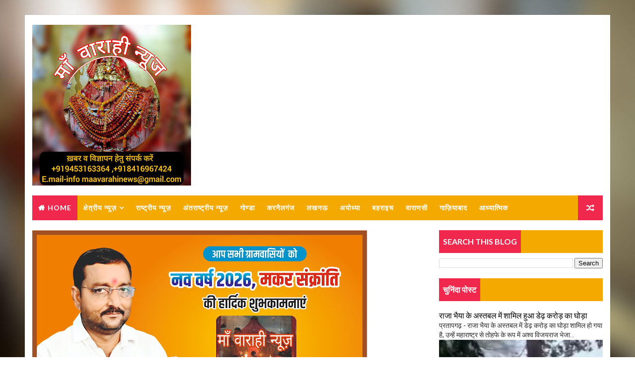

--- FILE ---
content_type: text/html; charset=utf-8
request_url: https://www.google.com/recaptcha/api2/aframe
body_size: 248
content:
<!DOCTYPE HTML><html><head><meta http-equiv="content-type" content="text/html; charset=UTF-8"></head><body><script nonce="qnBjafnR5zzmhvdjguuNZg">/** Anti-fraud and anti-abuse applications only. See google.com/recaptcha */ try{var clients={'sodar':'https://pagead2.googlesyndication.com/pagead/sodar?'};window.addEventListener("message",function(a){try{if(a.source===window.parent){var b=JSON.parse(a.data);var c=clients[b['id']];if(c){var d=document.createElement('img');d.src=c+b['params']+'&rc='+(localStorage.getItem("rc::a")?sessionStorage.getItem("rc::b"):"");window.document.body.appendChild(d);sessionStorage.setItem("rc::e",parseInt(sessionStorage.getItem("rc::e")||0)+1);localStorage.setItem("rc::h",'1766847670520');}}}catch(b){}});window.parent.postMessage("_grecaptcha_ready", "*");}catch(b){}</script></body></html>

--- FILE ---
content_type: text/javascript; charset=UTF-8
request_url: https://www.maavarahinews.com/feeds/posts/default?alt=json-in-script&start-index=21&max-results=1&callback=jQuery111007814473771147521_1766847663835&_=1766847663837
body_size: 4314
content:
// API callback
jQuery111007814473771147521_1766847663835({"version":"1.0","encoding":"UTF-8","feed":{"xmlns":"http://www.w3.org/2005/Atom","xmlns$openSearch":"http://a9.com/-/spec/opensearchrss/1.0/","xmlns$blogger":"http://schemas.google.com/blogger/2008","xmlns$georss":"http://www.georss.org/georss","xmlns$gd":"http://schemas.google.com/g/2005","xmlns$thr":"http://purl.org/syndication/thread/1.0","id":{"$t":"tag:blogger.com,1999:blog-4113601479059062300"},"updated":{"$t":"2025-12-27T20:28:02.624+05:30"},"category":[{"term":"Gonda"},{"term":"Lucknow"},{"term":"Colonelganj"},{"term":"PARASPUR GONDA"},{"term":"Basti"},{"term":"लखनऊ"},{"term":"Regional News"},{"term":"Bahraich"},{"term":"Paraspur"},{"term":"Delhi"},{"term":"गोंडा"},{"term":"Cololelganj"},{"term":"गोण्डा"},{"term":"National News"},{"term":"Gonda- Colonelganj"},{"term":"झिंझाना"},{"term":"बस्ती"},{"term":"Gonda- Mankapur"},{"term":"Shamli"},{"term":"परसपुर गोण्डा"},{"term":"Aayodhya"},{"term":"Hapur"},{"term":"International News"},{"term":"Gonda- Dhanepur"},{"term":"Gonda- Paraspur"},{"term":"Gonda- Tarabganj"},{"term":"Gonda- KatraBazar"},{"term":"करनैलगंज-गोंडा"},{"term":"प्रयागराज"},{"term":"कानपुर"},{"term":"Barabanki"},{"term":"GONDA PARASPUR"},{"term":"Gonda- Khargupur"},{"term":"Gonda- Nawabganj"},{"term":"Kanpur"},{"term":"बहराइच"},{"term":"Balrampur"},{"term":"नई दिल्ली"},{"term":"Bareli"},{"term":"Sitapur"},{"term":"Spiritual"},{"term":"Tarabganj"},{"term":"Gonda- Etiyathok"},{"term":"Shravsti"},{"term":"Gonda- Kaudiya"},{"term":"Gorakhpur"},{"term":"Colonelganj Gonda"},{"term":"Gonda- UmriBegamganj"},{"term":"Gonda- Vajirganj"},{"term":"Gonda- chhapiya"},{"term":"शामली"},{"term":"Gonda- Khodare"},{"term":"Sambhal"},{"term":"Varanasi"},{"term":"गोरखपुर"},{"term":"Raybareli"},{"term":"दिल्ली"},{"term":"Aagra"},{"term":"Bagpat"},{"term":"Gonda- Motiganj"},{"term":"मेरठ"},{"term":"Ayodhya"},{"term":"Gonda-Colonelganj"},{"term":"Hardoi"},{"term":"Jalaun"},{"term":"आगरा"},{"term":"Eta"},{"term":"Health"},{"term":"Jaunpur"},{"term":"Prayagraj"},{"term":"Baliya"},{"term":"Gonda-Dhanepur"},{"term":"Rampur"},{"term":"Shravasti"},{"term":"Unnav"},{"term":"कैराना"},{"term":"बरेली"},{"term":"Amethi"},{"term":"Badayun"},{"term":"Barabnki"},{"term":"Merath"},{"term":"Muzaffarnagar"},{"term":"Saharanpur"},{"term":"कांधला"},{"term":"Amroha"},{"term":"Etawa"},{"term":"Mainpuri"},{"term":"Merut"},{"term":"kairana"},{"term":"उन्नाव"},{"term":"प्रतापगढ़"},{"term":"मुंबई"},{"term":"वाराणसी"},{"term":"Conelganj"},{"term":"Enta"},{"term":"Farukhabad"},{"term":"Gonda-Khargupur"},{"term":"Gonda-Paraspur"},{"term":"Jarwal Road"},{"term":"Katrabazar"},{"term":"Kaushambi"},{"term":"Lalitpur"},{"term":"Mahoba"},{"term":"Pratapgadh"},{"term":"गाजियाबाद"},{"term":"चंडीगढ़"},{"term":"थानाभवन"},{"term":"देहरादून"},{"term":"मथुरा"},{"term":"मिर्जापुर"},{"term":"रामपुर"},{"term":"सहारनपुर"},{"term":"सीतापुर"},{"term":"Aligadh"},{"term":"Banda"},{"term":"Bulandshahar"},{"term":"Chandauli"},{"term":"Colobelganj"},{"term":"Dehradoon"},{"term":"Etava"},{"term":"Ghaziabad"},{"term":"Gonda-Nawabganj"},{"term":"Hamirpur"},{"term":"Kannauj"},{"term":"Katra bajar"},{"term":"Meerut"},{"term":"Muradabad"},{"term":"Thanabhawan"},{"term":"jhinjhana"},{"term":"अयोध्या"},{"term":"इटावा"},{"term":"ऊन झिंझाना"},{"term":"कन्नौज"},{"term":"करनैलगंज"},{"term":"जयपुर"},{"term":"जौनपुर"},{"term":"नयी दिल्ली"},{"term":"परसपुर"},{"term":"बदायूं"},{"term":"मुरादाबाद"},{"term":"संभल"},{"term":"हरदोई"},{"term":"Colonelaganj"},{"term":"Devriya"},{"term":"Fatehpur"},{"term":"Firojabad"},{"term":"Gonda - Tarabganj"},{"term":"Gonda-Etiyathok"},{"term":"Gonda-Tarabganj"},{"term":"Hariyana"},{"term":"Hathras"},{"term":"Kanpur Dehat"},{"term":"Kushinager"},{"term":"Luxknow"},{"term":"Mahrajganj"},{"term":"Paryagraj"},{"term":"अमेठी"},{"term":"करनैलगंज गोण्डा"},{"term":"गाजीपुर"},{"term":"जम्मू"},{"term":"फिरोजाबाद"},{"term":"बागपत"},{"term":"बाराबंकी"},{"term":"लखीमपुर"},{"term":"सोनभद्र"},{"term":"हाथरस"},{"term":"हापुड़"},{"term":"Aajamgadh"},{"term":"Aayodha"},{"term":"Agra"},{"term":"Aligarh"},{"term":"Ambedkar Nagar"},{"term":"Colonekganj"},{"term":"Colonelgan"},{"term":"Colonelgnj"},{"term":"Colonrlganj"},{"term":"Faizabad"},{"term":"Gajiyabad"},{"term":"Gonda j"},{"term":"Gonda-  Colonelganj"},{"term":"Gonda-  KatraBazar"},{"term":"Gonda-  MankaPur"},{"term":"Gonda-  Vajirganj"},{"term":"Gonda- Babhanjot"},{"term":"Gonda- Itiathok"},{"term":"Gonda- Katra Bazar"},{"term":"Gonda- UmariBegamganj"},{"term":"Gonda-Belsar"},{"term":"Gonda-Eatiyathok"},{"term":"Gonda-KatraBazar"},{"term":"Gonda-Motiganj"},{"term":"Gonda-Vajirganj"},{"term":"International Yoga Day"},{"term":"Jarvalroad"},{"term":"Kasganj"},{"term":"KatraBajar"},{"term":"Lakheempur"},{"term":"Mathura"},{"term":"Mau"},{"term":"Mirjapur"},{"term":"Mujaffarnager"},{"term":"New Delhi"},{"term":"Noyda"},{"term":"Pilibheet"},{"term":"Pryagraj"},{"term":"Seetapur"},{"term":"Siddharthnagar"},{"term":"Sidharthnager"},{"term":"Sonbhadra"},{"term":"Umari Begumganj"},{"term":"Vranasi"},{"term":"entaa"},{"term":"अपराध"},{"term":"अहमदाबाद"},{"term":"इटियाथोक गोण्डा"},{"term":"औरया"},{"term":"कुशीनगर"},{"term":"गौतमबुद्ध नगर"},{"term":"जम्मू कश्मीर"},{"term":"झांसी"},{"term":"फतेहपुर"},{"term":"बस्ती से अजय पांडेय की रिपोर्ट"},{"term":"बुलंदशहर"},{"term":"मुजफ्फरनगर"},{"term":"मुजेहना गोण्डा"},{"term":"मैनपुरी"},{"term":"मैनपुरी लखनऊ"},{"term":"मोहनलालगंज लखनऊ"},{"term":"शाहजहांपुर"},{"term":"श्रावस्ती"},{"term":"सुल्तानपुर"},{"term":"हैदराबाद"},{"term":". GONDA"},{"term":"Aajamgrah"},{"term":"Aajangadh"},{"term":"Aasam"},{"term":"Auraiya"},{"term":"Auraiyya"},{"term":"Badanyu"},{"term":"Bahraich- Fakharpur"},{"term":"Bahrich"},{"term":"Balpur"},{"term":"Belsar"},{"term":"Bhadohi"},{"term":"Bhraich"},{"term":"Biznor"},{"term":"Bulandshshar"},{"term":"Chitrkut"},{"term":"Chndauli"},{"term":"Colenelganj"},{"term":"Colobelganj.Gonda"},{"term":"Colonelagaj"},{"term":"Colonelanj"},{"term":"Colonelgaj"},{"term":"Colonelganj katrabazar"},{"term":"Colonelganj\/Katra Bajar"},{"term":"Colonelgannj"},{"term":"Colonelgnj Gonda"},{"term":"Devariya"},{"term":"Etah"},{"term":"Farrukhabad"},{"term":"Gajipur"},{"term":"Gautam Budhngr"},{"term":"Gonda - Dhanepur"},{"term":"Gonda - KatraBazar"},{"term":"Gonda - Khargupur"},{"term":"Gonda - Khodare"},{"term":"Gonda - Mankapur"},{"term":"Gonda - Nawabganj"},{"term":"Gonda -Chhapiya"},{"term":"Gonda -Dhanepur"},{"term":"Gonda -Khargupur"},{"term":"Gonda Chhapiya"},{"term":"Gonda Colonelganj"},{"term":"Gonda-  Chhapiya"},{"term":"Gonda-  Khargupur"},{"term":"Gonda-  Khodare"},{"term":"Gonda-  Motiganj"},{"term":"Gonda-  Paraspur"},{"term":"Gonda- Balpur"},{"term":"Gonda- Chapiya"},{"term":"Gonda- Eatiyathok"},{"term":"Gonda- Itiyathok"},{"term":"Gonda- KatraBajar"},{"term":"Gonda- Kaudiya Bazar"},{"term":"Gonda- Koudiya"},{"term":"Gonda- Mabkapur"},{"term":"Gonda- Mamkapur"},{"term":"Gonda- Pandrikripal"},{"term":"Gonda-Chhapiya"},{"term":"Gonda-Kaudiya"},{"term":"Gonda-Khodare"},{"term":"Gonda-Mankapur"},{"term":"Gonda-UmriBegamganj"},{"term":"Gonda-परसपुर"},{"term":"Gonda\/Bahraich"},{"term":"Haidar Garh"},{"term":"Hameerpur"},{"term":"Haridvar"},{"term":"Haridwar"},{"term":"Hisar"},{"term":"Hordoi"},{"term":"Hspur"},{"term":"Hsthras"},{"term":"Jaravalraod"},{"term":"Jarval road"},{"term":"Jhansee"},{"term":"Jhanshi"},{"term":"Jhansi"},{"term":"Kaisarganj"},{"term":"Kaithal"},{"term":"Kausambi"},{"term":"Khargupur Gonda"},{"term":"Kucknow"},{"term":"Kushinagar"},{"term":"Kushinger"},{"term":"Lakheeempur"},{"term":"Lakheempur kheeri"},{"term":"Lakhimpur"},{"term":"Llucknow"},{"term":"Locknow"},{"term":"Luckbow"},{"term":"Lucknow\/Jhanshi"},{"term":"Lucnow"},{"term":"Luucknow"},{"term":"M.P"},{"term":"Mankapur"},{"term":"Mankapur- Gonda"},{"term":"Mirzapur"},{"term":"Mujaffarpur"},{"term":"Mujehna"},{"term":"Mumbai"},{"term":"Nawabganj- Gonda"},{"term":"Nepalgnj\/Bahraich"},{"term":"PARAPUR"},{"term":"Partapgarh"},{"term":"Pilibhit"},{"term":"Pratapgarh"},{"term":"Punjab"},{"term":"Rajsthan"},{"term":"Sahranpur"},{"term":"Sant Kabeer nager"},{"term":"Sant Kabir Nagar"},{"term":"Santkabeer nager"},{"term":"Santkabirnager"},{"term":"Sidjarthnagr"},{"term":"Sravasti"},{"term":"Sultanpur"},{"term":"Tarabganj- Gonda"},{"term":"Varanasre"},{"term":"aayodjya"},{"term":"jaraval rod"},{"term":"jaravalroad"},{"term":"ktrabajar"},{"term":"mahrashtra"},{"term":"paraspur honda"},{"term":"अजमेर"},{"term":"अमरोहा"},{"term":"अमृतसर"},{"term":"अम्बेडकर नगर"},{"term":"अलीगढ़"},{"term":"इटियाथोक"},{"term":"उज्जैन"},{"term":"ऊन"},{"term":"एंटा"},{"term":"कर्नलगंज"},{"term":"कर्नलगंज गोंडा"},{"term":"कहोबा"},{"term":"काकोरी\/लखनऊ"},{"term":"कुपवाड़ा"},{"term":"कौशांबी"},{"term":"खरगूपुर गोण्डा"},{"term":"खेलकूद"},{"term":"गंगटोक"},{"term":"गांधीनगर"},{"term":"गाजियाबाद लखनऊ"},{"term":"गाजियाबाद\/लखनऊ"},{"term":"गुड़गांव"},{"term":"गोंडा।"},{"term":"गोण्डा3"},{"term":"गोरखपुथ"},{"term":"गोरखपुर लखनऊ"},{"term":"गोरखपुर\/लखनऊ"},{"term":"गौतमबुद्ध नगर नोएडा"},{"term":"चित्रकूट"},{"term":"जम्मू-कश्मीर"},{"term":"जोधपुर"},{"term":"जौनपुर।"},{"term":"तरबगंज"},{"term":"तरबगंज गोण्डा"},{"term":"थाना भवन"},{"term":"दंतेवाडा"},{"term":"दुघर्टना"},{"term":"देवरियि"},{"term":"धनबाद"},{"term":"नं"},{"term":"नंदनी नगर अयोध्या"},{"term":"नयी दिल्ली।"},{"term":"नासिक"},{"term":"निरीक्षण"},{"term":"नोएडा"},{"term":"पटना"},{"term":"पटियाला"},{"term":"परसपुर गोण्डा अपराध"},{"term":"परसपुर गोण्डा** अपराध"},{"term":"पलामू"},{"term":"पीलीभीत"},{"term":"फरीदाबाद"},{"term":"फीरोजाबाद"},{"term":"बंथरा लखनऊ"},{"term":"बभनान"},{"term":"बलरामपुर"},{"term":"बलिया"},{"term":"बांदा"},{"term":"बाराबंकी\/लखनऊ"},{"term":"बिजनौर"},{"term":"बीकानेर"},{"term":"भदोही"},{"term":"भुनेश्वर"},{"term":"मऊ"},{"term":"मथुरा वृन्दावन\/ लखनऊ"},{"term":"मथुरा\/ लखनऊ"},{"term":"मनकापुर गोण्डा"},{"term":"महराजगंज"},{"term":"महाराष्ट्र"},{"term":"मुज्जफरपुर"},{"term":"मुज़फ्फरनगर"},{"term":"मैसूर"},{"term":"रतलाम"},{"term":"रांची"},{"term":"रामबन"},{"term":"रूड़की"},{"term":"लखनऊ \/करनैलगंज"},{"term":"लखनऊ।"},{"term":"लखीमपुर खीरी"},{"term":"लव जिहाद"},{"term":"वाराणसी लखनऊ"},{"term":"शिमला"},{"term":"संतकबीरनगर"},{"term":"सीधी"},{"term":"सुल्तानपुर लखनऊ"},{"term":"स्वतन्त्रता दिवस जश्न"},{"term":"सड़क दुर्घटना"},{"term":"सड़क हादसा"},{"term":"हजरतगंज"},{"term":"हजरतगंज लखनऊ"},{"term":"हज़रतगंज लखनऊ"},{"term":"हमीरपुर"},{"term":"हलधरमऊ"},{"term":"हासन"},{"term":"हिमाचल प्रदेश"},{"term":"हुसैनगंज लखनऊ"},{"term":"फ़ैजाबाद"}],"title":{"type":"text","$t":"MAA VARAHI NEWS ( माँ वाराही न्यूज़ )"},"subtitle":{"type":"html","$t":"Maavarahinews is a news website for latest news, national news, international news, karnailganj news, gonda news, lucknow news, ayodhya news, balrampur news, maa varahi news, ma varahi news, government  schemes, up government schemes, gonda samachar, colonelganj samachar, hindi me samachar, hindi khabar, karnailganj hindi khabar, addhytmik khabar, sanskritik, political news, rajnitik khabar, bahraich news, prayagraj khabar, Varanasi news, up news, news in hindi,  delhi news, fastest news"},"link":[{"rel":"http://schemas.google.com/g/2005#feed","type":"application/atom+xml","href":"https:\/\/www.maavarahinews.com\/feeds\/posts\/default"},{"rel":"self","type":"application/atom+xml","href":"https:\/\/www.blogger.com\/feeds\/4113601479059062300\/posts\/default?alt=json-in-script\u0026start-index=21\u0026max-results=1"},{"rel":"alternate","type":"text/html","href":"https:\/\/www.maavarahinews.com\/"},{"rel":"hub","href":"http://pubsubhubbub.appspot.com/"},{"rel":"previous","type":"application/atom+xml","href":"https:\/\/www.blogger.com\/feeds\/4113601479059062300\/posts\/default?alt=json-in-script\u0026start-index=20\u0026max-results=1"},{"rel":"next","type":"application/atom+xml","href":"https:\/\/www.blogger.com\/feeds\/4113601479059062300\/posts\/default?alt=json-in-script\u0026start-index=22\u0026max-results=1"}],"author":[{"name":{"$t":"Subhash Singh"},"uri":{"$t":"http:\/\/www.blogger.com\/profile\/16449792560939054359"},"email":{"$t":"noreply@blogger.com"},"gd$image":{"rel":"http://schemas.google.com/g/2005#thumbnail","width":"32","height":"32","src":"\/\/blogger.googleusercontent.com\/img\/b\/R29vZ2xl\/AVvXsEhkhbp7JftYWmlhL0ehjm6E7Ft1yxrOutDiJt7SPsE72_gG0lh0R2xRUx5wcIW-b5CoF8xDvZhkjyuqTr3JDRM_njbxAawt2gDkWatgsZq8Izo4LgW6KVpe0nfSiu682A\/s220\/subhash+singh.jpeg"}}],"generator":{"version":"7.00","uri":"http://www.blogger.com","$t":"Blogger"},"openSearch$totalResults":{"$t":"21960"},"openSearch$startIndex":{"$t":"21"},"openSearch$itemsPerPage":{"$t":"1"},"entry":[{"id":{"$t":"tag:blogger.com,1999:blog-4113601479059062300.post-5400518236537266358"},"published":{"$t":"2025-12-25T20:50:51.897+05:30"},"updated":{"$t":"2025-12-25T20:50:52.372+05:30"},"category":[{"scheme":"http://www.blogger.com/atom/ns#","term":"Chandauli"}],"title":{"type":"text","$t":"हत्या के मामले में दो अभियुक्त चढ़े पुलिस के हटाए"},"content":{"type":"html","$t":"\u003Cdiv\u003Eचन्दौली - हत्या के मामले में 2 वांछित अभियुक्त अरेस्ट कर लिए गए, विगत दिनों चोरी के दौरान फायरिंग में मोनू की मौत हो गई थी। अभियुक्त बिहार के भभुआ, रोहतास जिले के निवासी बताये जा रहे हैं,पूर्व में 2 अभियुक्तों की गिरफ्तारी हो चुकी है ।\u003C\/div\u003E\u003Cdiv\u003E\u003Cbr\u003E\u003C\/div\u003E"},"link":[{"rel":"replies","type":"application/atom+xml","href":"https:\/\/www.maavarahinews.com\/feeds\/5400518236537266358\/comments\/default","title":"Post Comments"},{"rel":"replies","type":"text/html","href":"https:\/\/www.blogger.com\/comment\/fullpage\/post\/4113601479059062300\/5400518236537266358?isPopup=true","title":"0 Comments"},{"rel":"edit","type":"application/atom+xml","href":"https:\/\/www.blogger.com\/feeds\/4113601479059062300\/posts\/default\/5400518236537266358"},{"rel":"self","type":"application/atom+xml","href":"https:\/\/www.blogger.com\/feeds\/4113601479059062300\/posts\/default\/5400518236537266358"},{"rel":"alternate","type":"text/html","href":"https:\/\/www.maavarahinews.com\/2025\/12\/blog-post_457.html","title":"हत्या के मामले में दो अभियुक्त चढ़े पुलिस के हटाए"}],"author":[{"name":{"$t":"Subhash Singh"},"uri":{"$t":"http:\/\/www.blogger.com\/profile\/16449792560939054359"},"email":{"$t":"noreply@blogger.com"},"gd$image":{"rel":"http://schemas.google.com/g/2005#thumbnail","width":"32","height":"32","src":"\/\/blogger.googleusercontent.com\/img\/b\/R29vZ2xl\/AVvXsEhkhbp7JftYWmlhL0ehjm6E7Ft1yxrOutDiJt7SPsE72_gG0lh0R2xRUx5wcIW-b5CoF8xDvZhkjyuqTr3JDRM_njbxAawt2gDkWatgsZq8Izo4LgW6KVpe0nfSiu682A\/s220\/subhash+singh.jpeg"}}],"thr$total":{"$t":"0"}}]}});

--- FILE ---
content_type: text/javascript; charset=UTF-8
request_url: https://www.maavarahinews.com/feeds/posts/default/-/Gonda?alt=json-in-script&max-results=4&callback=jQuery111007814473771147521_1766847663833&_=1766847663834
body_size: 10445
content:
// API callback
jQuery111007814473771147521_1766847663833({"version":"1.0","encoding":"UTF-8","feed":{"xmlns":"http://www.w3.org/2005/Atom","xmlns$openSearch":"http://a9.com/-/spec/opensearchrss/1.0/","xmlns$blogger":"http://schemas.google.com/blogger/2008","xmlns$georss":"http://www.georss.org/georss","xmlns$gd":"http://schemas.google.com/g/2005","xmlns$thr":"http://purl.org/syndication/thread/1.0","id":{"$t":"tag:blogger.com,1999:blog-4113601479059062300"},"updated":{"$t":"2025-12-27T20:28:02.624+05:30"},"category":[{"term":"Gonda"},{"term":"Lucknow"},{"term":"Colonelganj"},{"term":"PARASPUR GONDA"},{"term":"Basti"},{"term":"लखनऊ"},{"term":"Regional News"},{"term":"Bahraich"},{"term":"Paraspur"},{"term":"Delhi"},{"term":"गोंडा"},{"term":"Cololelganj"},{"term":"गोण्डा"},{"term":"National News"},{"term":"Gonda- Colonelganj"},{"term":"झिंझाना"},{"term":"बस्ती"},{"term":"Gonda- Mankapur"},{"term":"Shamli"},{"term":"परसपुर गोण्डा"},{"term":"Aayodhya"},{"term":"Hapur"},{"term":"International News"},{"term":"Gonda- Dhanepur"},{"term":"Gonda- Paraspur"},{"term":"Gonda- Tarabganj"},{"term":"Gonda- KatraBazar"},{"term":"करनैलगंज-गोंडा"},{"term":"प्रयागराज"},{"term":"कानपुर"},{"term":"Barabanki"},{"term":"GONDA PARASPUR"},{"term":"Gonda- Khargupur"},{"term":"Gonda- Nawabganj"},{"term":"Kanpur"},{"term":"बहराइच"},{"term":"Balrampur"},{"term":"नई दिल्ली"},{"term":"Bareli"},{"term":"Sitapur"},{"term":"Spiritual"},{"term":"Tarabganj"},{"term":"Gonda- Etiyathok"},{"term":"Shravsti"},{"term":"Gonda- Kaudiya"},{"term":"Gorakhpur"},{"term":"Colonelganj Gonda"},{"term":"Gonda- UmriBegamganj"},{"term":"Gonda- Vajirganj"},{"term":"Gonda- chhapiya"},{"term":"शामली"},{"term":"Gonda- Khodare"},{"term":"Sambhal"},{"term":"Varanasi"},{"term":"गोरखपुर"},{"term":"Raybareli"},{"term":"दिल्ली"},{"term":"Aagra"},{"term":"Bagpat"},{"term":"Gonda- Motiganj"},{"term":"मेरठ"},{"term":"Ayodhya"},{"term":"Gonda-Colonelganj"},{"term":"Hardoi"},{"term":"Jalaun"},{"term":"आगरा"},{"term":"Eta"},{"term":"Health"},{"term":"Jaunpur"},{"term":"Prayagraj"},{"term":"Baliya"},{"term":"Gonda-Dhanepur"},{"term":"Rampur"},{"term":"Shravasti"},{"term":"Unnav"},{"term":"कैराना"},{"term":"बरेली"},{"term":"Amethi"},{"term":"Badayun"},{"term":"Barabnki"},{"term":"Merath"},{"term":"Muzaffarnagar"},{"term":"Saharanpur"},{"term":"कांधला"},{"term":"Amroha"},{"term":"Etawa"},{"term":"Mainpuri"},{"term":"Merut"},{"term":"kairana"},{"term":"उन्नाव"},{"term":"प्रतापगढ़"},{"term":"मुंबई"},{"term":"वाराणसी"},{"term":"Conelganj"},{"term":"Enta"},{"term":"Farukhabad"},{"term":"Gonda-Khargupur"},{"term":"Gonda-Paraspur"},{"term":"Jarwal Road"},{"term":"Katrabazar"},{"term":"Kaushambi"},{"term":"Lalitpur"},{"term":"Mahoba"},{"term":"Pratapgadh"},{"term":"गाजियाबाद"},{"term":"चंडीगढ़"},{"term":"थानाभवन"},{"term":"देहरादून"},{"term":"मथुरा"},{"term":"मिर्जापुर"},{"term":"रामपुर"},{"term":"सहारनपुर"},{"term":"सीतापुर"},{"term":"Aligadh"},{"term":"Banda"},{"term":"Bulandshahar"},{"term":"Chandauli"},{"term":"Colobelganj"},{"term":"Dehradoon"},{"term":"Etava"},{"term":"Ghaziabad"},{"term":"Gonda-Nawabganj"},{"term":"Hamirpur"},{"term":"Kannauj"},{"term":"Katra bajar"},{"term":"Meerut"},{"term":"Muradabad"},{"term":"Thanabhawan"},{"term":"jhinjhana"},{"term":"अयोध्या"},{"term":"इटावा"},{"term":"ऊन झिंझाना"},{"term":"कन्नौज"},{"term":"करनैलगंज"},{"term":"जयपुर"},{"term":"जौनपुर"},{"term":"नयी दिल्ली"},{"term":"परसपुर"},{"term":"बदायूं"},{"term":"मुरादाबाद"},{"term":"संभल"},{"term":"हरदोई"},{"term":"Colonelaganj"},{"term":"Devriya"},{"term":"Fatehpur"},{"term":"Firojabad"},{"term":"Gonda - Tarabganj"},{"term":"Gonda-Etiyathok"},{"term":"Gonda-Tarabganj"},{"term":"Hariyana"},{"term":"Hathras"},{"term":"Kanpur Dehat"},{"term":"Kushinager"},{"term":"Luxknow"},{"term":"Mahrajganj"},{"term":"Paryagraj"},{"term":"अमेठी"},{"term":"करनैलगंज गोण्डा"},{"term":"गाजीपुर"},{"term":"जम्मू"},{"term":"फिरोजाबाद"},{"term":"बागपत"},{"term":"बाराबंकी"},{"term":"लखीमपुर"},{"term":"सोनभद्र"},{"term":"हाथरस"},{"term":"हापुड़"},{"term":"Aajamgadh"},{"term":"Aayodha"},{"term":"Agra"},{"term":"Aligarh"},{"term":"Ambedkar Nagar"},{"term":"Colonekganj"},{"term":"Colonelgan"},{"term":"Colonelgnj"},{"term":"Colonrlganj"},{"term":"Faizabad"},{"term":"Gajiyabad"},{"term":"Gonda j"},{"term":"Gonda-  Colonelganj"},{"term":"Gonda-  KatraBazar"},{"term":"Gonda-  MankaPur"},{"term":"Gonda-  Vajirganj"},{"term":"Gonda- Babhanjot"},{"term":"Gonda- Itiathok"},{"term":"Gonda- Katra Bazar"},{"term":"Gonda- UmariBegamganj"},{"term":"Gonda-Belsar"},{"term":"Gonda-Eatiyathok"},{"term":"Gonda-KatraBazar"},{"term":"Gonda-Motiganj"},{"term":"Gonda-Vajirganj"},{"term":"International Yoga Day"},{"term":"Jarvalroad"},{"term":"Kasganj"},{"term":"KatraBajar"},{"term":"Lakheempur"},{"term":"Mathura"},{"term":"Mau"},{"term":"Mirjapur"},{"term":"Mujaffarnager"},{"term":"New Delhi"},{"term":"Noyda"},{"term":"Pilibheet"},{"term":"Pryagraj"},{"term":"Seetapur"},{"term":"Siddharthnagar"},{"term":"Sidharthnager"},{"term":"Sonbhadra"},{"term":"Umari Begumganj"},{"term":"Vranasi"},{"term":"entaa"},{"term":"अपराध"},{"term":"अहमदाबाद"},{"term":"इटियाथोक गोण्डा"},{"term":"औरया"},{"term":"कुशीनगर"},{"term":"गौतमबुद्ध नगर"},{"term":"जम्मू कश्मीर"},{"term":"झांसी"},{"term":"फतेहपुर"},{"term":"बस्ती से अजय पांडेय की रिपोर्ट"},{"term":"बुलंदशहर"},{"term":"मुजफ्फरनगर"},{"term":"मुजेहना गोण्डा"},{"term":"मैनपुरी"},{"term":"मैनपुरी लखनऊ"},{"term":"मोहनलालगंज लखनऊ"},{"term":"शाहजहांपुर"},{"term":"श्रावस्ती"},{"term":"सुल्तानपुर"},{"term":"हैदराबाद"},{"term":". GONDA"},{"term":"Aajamgrah"},{"term":"Aajangadh"},{"term":"Aasam"},{"term":"Auraiya"},{"term":"Auraiyya"},{"term":"Badanyu"},{"term":"Bahraich- Fakharpur"},{"term":"Bahrich"},{"term":"Balpur"},{"term":"Belsar"},{"term":"Bhadohi"},{"term":"Bhraich"},{"term":"Biznor"},{"term":"Bulandshshar"},{"term":"Chitrkut"},{"term":"Chndauli"},{"term":"Colenelganj"},{"term":"Colobelganj.Gonda"},{"term":"Colonelagaj"},{"term":"Colonelanj"},{"term":"Colonelgaj"},{"term":"Colonelganj katrabazar"},{"term":"Colonelganj\/Katra Bajar"},{"term":"Colonelgannj"},{"term":"Colonelgnj Gonda"},{"term":"Devariya"},{"term":"Etah"},{"term":"Farrukhabad"},{"term":"Gajipur"},{"term":"Gautam Budhngr"},{"term":"Gonda - Dhanepur"},{"term":"Gonda - KatraBazar"},{"term":"Gonda - Khargupur"},{"term":"Gonda - Khodare"},{"term":"Gonda - Mankapur"},{"term":"Gonda - Nawabganj"},{"term":"Gonda -Chhapiya"},{"term":"Gonda -Dhanepur"},{"term":"Gonda -Khargupur"},{"term":"Gonda Chhapiya"},{"term":"Gonda Colonelganj"},{"term":"Gonda-  Chhapiya"},{"term":"Gonda-  Khargupur"},{"term":"Gonda-  Khodare"},{"term":"Gonda-  Motiganj"},{"term":"Gonda-  Paraspur"},{"term":"Gonda- Balpur"},{"term":"Gonda- Chapiya"},{"term":"Gonda- Eatiyathok"},{"term":"Gonda- Itiyathok"},{"term":"Gonda- KatraBajar"},{"term":"Gonda- Kaudiya Bazar"},{"term":"Gonda- Koudiya"},{"term":"Gonda- Mabkapur"},{"term":"Gonda- Mamkapur"},{"term":"Gonda- Pandrikripal"},{"term":"Gonda-Chhapiya"},{"term":"Gonda-Kaudiya"},{"term":"Gonda-Khodare"},{"term":"Gonda-Mankapur"},{"term":"Gonda-UmriBegamganj"},{"term":"Gonda-परसपुर"},{"term":"Gonda\/Bahraich"},{"term":"Haidar Garh"},{"term":"Hameerpur"},{"term":"Haridvar"},{"term":"Haridwar"},{"term":"Hisar"},{"term":"Hordoi"},{"term":"Hspur"},{"term":"Hsthras"},{"term":"Jaravalraod"},{"term":"Jarval road"},{"term":"Jhansee"},{"term":"Jhanshi"},{"term":"Jhansi"},{"term":"Kaisarganj"},{"term":"Kaithal"},{"term":"Kausambi"},{"term":"Khargupur Gonda"},{"term":"Kucknow"},{"term":"Kushinagar"},{"term":"Kushinger"},{"term":"Lakheeempur"},{"term":"Lakheempur kheeri"},{"term":"Lakhimpur"},{"term":"Llucknow"},{"term":"Locknow"},{"term":"Luckbow"},{"term":"Lucknow\/Jhanshi"},{"term":"Lucnow"},{"term":"Luucknow"},{"term":"M.P"},{"term":"Mankapur"},{"term":"Mankapur- Gonda"},{"term":"Mirzapur"},{"term":"Mujaffarpur"},{"term":"Mujehna"},{"term":"Mumbai"},{"term":"Nawabganj- Gonda"},{"term":"Nepalgnj\/Bahraich"},{"term":"PARAPUR"},{"term":"Partapgarh"},{"term":"Pilibhit"},{"term":"Pratapgarh"},{"term":"Punjab"},{"term":"Rajsthan"},{"term":"Sahranpur"},{"term":"Sant Kabeer nager"},{"term":"Sant Kabir Nagar"},{"term":"Santkabeer nager"},{"term":"Santkabirnager"},{"term":"Sidjarthnagr"},{"term":"Sravasti"},{"term":"Sultanpur"},{"term":"Tarabganj- Gonda"},{"term":"Varanasre"},{"term":"aayodjya"},{"term":"jaraval rod"},{"term":"jaravalroad"},{"term":"ktrabajar"},{"term":"mahrashtra"},{"term":"paraspur honda"},{"term":"अजमेर"},{"term":"अमरोहा"},{"term":"अमृतसर"},{"term":"अम्बेडकर नगर"},{"term":"अलीगढ़"},{"term":"इटियाथोक"},{"term":"उज्जैन"},{"term":"ऊन"},{"term":"एंटा"},{"term":"कर्नलगंज"},{"term":"कर्नलगंज गोंडा"},{"term":"कहोबा"},{"term":"काकोरी\/लखनऊ"},{"term":"कुपवाड़ा"},{"term":"कौशांबी"},{"term":"खरगूपुर गोण्डा"},{"term":"खेलकूद"},{"term":"गंगटोक"},{"term":"गांधीनगर"},{"term":"गाजियाबाद लखनऊ"},{"term":"गाजियाबाद\/लखनऊ"},{"term":"गुड़गांव"},{"term":"गोंडा।"},{"term":"गोण्डा3"},{"term":"गोरखपुथ"},{"term":"गोरखपुर लखनऊ"},{"term":"गोरखपुर\/लखनऊ"},{"term":"गौतमबुद्ध नगर नोएडा"},{"term":"चित्रकूट"},{"term":"जम्मू-कश्मीर"},{"term":"जोधपुर"},{"term":"जौनपुर।"},{"term":"तरबगंज"},{"term":"तरबगंज गोण्डा"},{"term":"थाना भवन"},{"term":"दंतेवाडा"},{"term":"दुघर्टना"},{"term":"देवरियि"},{"term":"धनबाद"},{"term":"नं"},{"term":"नंदनी नगर अयोध्या"},{"term":"नयी दिल्ली।"},{"term":"नासिक"},{"term":"निरीक्षण"},{"term":"नोएडा"},{"term":"पटना"},{"term":"पटियाला"},{"term":"परसपुर गोण्डा अपराध"},{"term":"परसपुर गोण्डा** अपराध"},{"term":"पलामू"},{"term":"पीलीभीत"},{"term":"फरीदाबाद"},{"term":"फीरोजाबाद"},{"term":"बंथरा लखनऊ"},{"term":"बभनान"},{"term":"बलरामपुर"},{"term":"बलिया"},{"term":"बांदा"},{"term":"बाराबंकी\/लखनऊ"},{"term":"बिजनौर"},{"term":"बीकानेर"},{"term":"भदोही"},{"term":"भुनेश्वर"},{"term":"मऊ"},{"term":"मथुरा वृन्दावन\/ लखनऊ"},{"term":"मथुरा\/ लखनऊ"},{"term":"मनकापुर गोण्डा"},{"term":"महराजगंज"},{"term":"महाराष्ट्र"},{"term":"मुज्जफरपुर"},{"term":"मुज़फ्फरनगर"},{"term":"मैसूर"},{"term":"रतलाम"},{"term":"रांची"},{"term":"रामबन"},{"term":"रूड़की"},{"term":"लखनऊ \/करनैलगंज"},{"term":"लखनऊ।"},{"term":"लखीमपुर खीरी"},{"term":"लव जिहाद"},{"term":"वाराणसी लखनऊ"},{"term":"शिमला"},{"term":"संतकबीरनगर"},{"term":"सीधी"},{"term":"सुल्तानपुर लखनऊ"},{"term":"स्वतन्त्रता दिवस जश्न"},{"term":"सड़क दुर्घटना"},{"term":"सड़क हादसा"},{"term":"हजरतगंज"},{"term":"हजरतगंज लखनऊ"},{"term":"हज़रतगंज लखनऊ"},{"term":"हमीरपुर"},{"term":"हलधरमऊ"},{"term":"हासन"},{"term":"हिमाचल प्रदेश"},{"term":"हुसैनगंज लखनऊ"},{"term":"फ़ैजाबाद"}],"title":{"type":"text","$t":"MAA VARAHI NEWS ( माँ वाराही न्यूज़ )"},"subtitle":{"type":"html","$t":"Maavarahinews is a news website for latest news, national news, international news, karnailganj news, gonda news, lucknow news, ayodhya news, balrampur news, maa varahi news, ma varahi news, government  schemes, up government schemes, gonda samachar, colonelganj samachar, hindi me samachar, hindi khabar, karnailganj hindi khabar, addhytmik khabar, sanskritik, political news, rajnitik khabar, bahraich news, prayagraj khabar, Varanasi news, up news, news in hindi,  delhi news, fastest news"},"link":[{"rel":"http://schemas.google.com/g/2005#feed","type":"application/atom+xml","href":"https:\/\/www.maavarahinews.com\/feeds\/posts\/default"},{"rel":"self","type":"application/atom+xml","href":"https:\/\/www.blogger.com\/feeds\/4113601479059062300\/posts\/default\/-\/Gonda?alt=json-in-script\u0026max-results=4"},{"rel":"alternate","type":"text/html","href":"https:\/\/www.maavarahinews.com\/search\/label\/Gonda"},{"rel":"hub","href":"http://pubsubhubbub.appspot.com/"},{"rel":"next","type":"application/atom+xml","href":"https:\/\/www.blogger.com\/feeds\/4113601479059062300\/posts\/default\/-\/Gonda\/-\/Gonda?alt=json-in-script\u0026start-index=5\u0026max-results=4"}],"author":[{"name":{"$t":"Subhash Singh"},"uri":{"$t":"http:\/\/www.blogger.com\/profile\/16449792560939054359"},"email":{"$t":"noreply@blogger.com"},"gd$image":{"rel":"http://schemas.google.com/g/2005#thumbnail","width":"32","height":"32","src":"\/\/blogger.googleusercontent.com\/img\/b\/R29vZ2xl\/AVvXsEhkhbp7JftYWmlhL0ehjm6E7Ft1yxrOutDiJt7SPsE72_gG0lh0R2xRUx5wcIW-b5CoF8xDvZhkjyuqTr3JDRM_njbxAawt2gDkWatgsZq8Izo4LgW6KVpe0nfSiu682A\/s220\/subhash+singh.jpeg"}}],"generator":{"version":"7.00","uri":"http://www.blogger.com","$t":"Blogger"},"openSearch$totalResults":{"$t":"6733"},"openSearch$startIndex":{"$t":"1"},"openSearch$itemsPerPage":{"$t":"4"},"entry":[{"id":{"$t":"tag:blogger.com,1999:blog-4113601479059062300.post-1645808313846292376"},"published":{"$t":"2025-12-27T18:11:37.457+05:30"},"updated":{"$t":"2025-12-27T18:11:44.309+05:30"},"category":[{"scheme":"http://www.blogger.com/atom/ns#","term":"Gonda"}],"title":{"type":"text","$t":"मिशन शक्ति अभियान 5.0 के तहत एण्टी रोमियो स्क्वायड टीमों द्वारा महिलाओं\/बालिकाओं से भरवाए गए फीडबैक फॉर्म "},"content":{"type":"html","$t":"\u003Cdiv\u003E\u003Cbr\u003E\u003C\/div\u003E\u003Cdiv\u003E\u003Cbr\u003E\u003C\/div\u003E\u003Cdiv\u003E\u003Cbr\u003E\u003C\/div\u003E\u003Cdiv\u003E\u003Cdiv class=\"separator\" style=\"clear: both; text-align: center;\"\u003E\n  \u003Ca href=\"https:\/\/blogger.googleusercontent.com\/img\/a\/AVvXsEhgMJnwuRDvMu7oKvHwgiKtjHeCZI8gzcFFuEi1ORHmg54HoCoDbT7Dahs_DdMOyo-sbPb3WjoVYb0AcQILmbXx-X3PE9aNBnNeylxf3hJ4AHjs7luTVyghqup3ifWIh7__rQFwHYB8Tp6slm4YtIa8F6VqajCOxtbqvvfwTNeDiQqqlsdpVoZ0zrkfsjEV\" imageanchor=\"1\" style=\"margin-left: 1em; margin-right: 1em;\"\u003E\n    \u003Cimg border=\"0\"   src=\"https:\/\/blogger.googleusercontent.com\/img\/a\/AVvXsEhgMJnwuRDvMu7oKvHwgiKtjHeCZI8gzcFFuEi1ORHmg54HoCoDbT7Dahs_DdMOyo-sbPb3WjoVYb0AcQILmbXx-X3PE9aNBnNeylxf3hJ4AHjs7luTVyghqup3ifWIh7__rQFwHYB8Tp6slm4YtIa8F6VqajCOxtbqvvfwTNeDiQqqlsdpVoZ0zrkfsjEV\" width=\"400\"\u003E\n  \u003C\/a\u003E\n\u003C\/div\u003Eगोण्डा - उत्तर प्रदेश शासन द्वारा संचालित मिशन शक्ति अभियान 5.0 के अंतर्गत महिला एवं बालिका सुरक्षा, सम्मान एवं आत्मनिर्भरता को सुदृढ़ बनाने के उद्देश्य से पुलिस अधीक्षक गोण्डा विनीत जायसवाल के निर्देशन में जनपद के राजपत्रित अधिकारियों एवं एण्टी रोमियो स्क्वायड टीमों द्वारा आज विभिन्न थाना क्षेत्रों में व्यापक जनजागरूकता कार्यक्रम संचालित किए गए। इस दौरान गांवों, कस्बों एवं सार्वजनिक स्थलों पर चौपाल लगाकर स्थानीय महिलाओं एवं बालिकाओं से सीधा संवाद स्थापित किया गया।\u003C\/div\u003E\u003Cdiv\u003Eकार्यक्रम के दौरान टीमों द्वारा महिलाओं\/बालिकाओं को महिला सशक्तिकरण, साइबर अपराध से बचाव, आत्मरक्षा के उपाय तथा कानून द्वारा प्रदत्त अधिकारों की विस्तृत जानकारी दी गई। मिशन शक्ति की महिला पुलिसकर्मियों द्वारा उपस्थित महिलाओं एवं बालिकाओं से उनकी व्यक्तिगत एवं सामाजिक समस्याओं के संबंध में जानकारी प्राप्त की गई तथा उनके आवागमन के दौरान होने वाली संभावित परेशानियों पर चर्चा की गई।\u003C\/div\u003E\u003Cdiv\u003Eइस अवसर पर महिलाओं\/बालिकाओं से फीडबैक फॉर्म भरवाए गए, जिनके माध्यम से संवेदनशील एवं हॉटस्पॉट क्षेत्रों को चिन्हित किया गया। साथ ही सार्वजनिक स्थानों पर संदिग्ध गतिविधियों में संलिप्त पाए गए मनचलों को एण्टी रोमियो स्क्वायड टीम द्वारा रेड कार्ड जारी कर सख्त चेतावनी दी गई, जिससे भविष्य में ऐसी गतिविधियों की पुनरावृत्ति न हो।\u003C\/div\u003E\u003Cdiv\u003Eटीमों द्वारा महिलाओं एवं बालिकाओं को भरोसा दिलाया गया कि गोण्डा पुलिस हर समय उनकी सुरक्षा एवं सहयोग के लिए तत्पर है। इसके साथ ही शासन द्वारा जारी महत्वपूर्ण हेल्पलाइन नंबरों की जानकारी दी गई, जिनका उपयोग आवश्यकता पड़ने पर तत्काल सहायता प्राप्त करने हेतु किया जा सकता है।\u003C\/div\u003E\u003Cdiv\u003E112 – पुलिस आपातकालीन सेवा\u003C\/div\u003E\u003Cdiv\u003E1090 – वूमेन पावर हेल्पलाइन\u003C\/div\u003E\u003Cdiv\u003E1076 – माननीय मुख्यमंत्री हेल्पलाइन\u003C\/div\u003E\u003Cdiv\u003E108 – एंबुलेंस सेवा\u003C\/div\u003E\u003Cdiv\u003E1930 – साइबर अपराध हेल्पलाइन\u003C\/div\u003E\u003Cdiv\u003E1098 – चाइल्ड हेल्पलाइन\u003C\/div\u003E\u003Cdiv\u003E102 स्वास्थ्य सेवा\u003C\/div\u003E\u003Cdiv\u003Eइसके अतिरिक्त महिलाओं एवं बालिकाओं को साइबर सुरक्षा से संबंधित आवश्यक सावधानियों, जैसे अज्ञात कॉल अथवा संदेशों पर व्यक्तिगत जानकारी साझा न करने, बैंकिंग धोखाधड़ी से बचाव तथा सोशल मीडिया पर गोपनीयता बनाए रखने के उपायों के बारे में भी जागरूक किया गया।\u003C\/div\u003E\u003Cdiv\u003E\u003Cbr\u003E\u003C\/div\u003E\u003Cdiv\u003Eटीमों द्वारा यह भी बताया गया कि मिशन शक्ति अभियान का उद्देश्य केवल महिला सुरक्षा सुनिश्चित करना ही नहीं, बल्कि महिलाओं को सामाजिक, आर्थिक एवं मानसिक रूप से सशक्त बनाना है, ताकि वे प्रत्येक परिस्थिति में अपने अधिकारों की रक्षा कर सकें।\u003C\/div\u003E\u003Cdiv\u003E\u003Cbr\u003E\u003C\/div\u003E"},"link":[{"rel":"replies","type":"application/atom+xml","href":"https:\/\/www.maavarahinews.com\/feeds\/1645808313846292376\/comments\/default","title":"Post Comments"},{"rel":"replies","type":"text/html","href":"https:\/\/www.blogger.com\/comment\/fullpage\/post\/4113601479059062300\/1645808313846292376?isPopup=true","title":"0 Comments"},{"rel":"edit","type":"application/atom+xml","href":"https:\/\/www.blogger.com\/feeds\/4113601479059062300\/posts\/default\/1645808313846292376"},{"rel":"self","type":"application/atom+xml","href":"https:\/\/www.blogger.com\/feeds\/4113601479059062300\/posts\/default\/1645808313846292376"},{"rel":"alternate","type":"text/html","href":"https:\/\/www.maavarahinews.com\/2025\/12\/50_021759433.html","title":"मिशन शक्ति अभियान 5.0 के तहत एण्टी रोमियो स्क्वायड टीमों द्वारा महिलाओं\/बालिकाओं से भरवाए गए फीडबैक फॉर्म "}],"author":[{"name":{"$t":"Subhash Singh"},"uri":{"$t":"http:\/\/www.blogger.com\/profile\/16449792560939054359"},"email":{"$t":"noreply@blogger.com"},"gd$image":{"rel":"http://schemas.google.com/g/2005#thumbnail","width":"32","height":"32","src":"\/\/blogger.googleusercontent.com\/img\/b\/R29vZ2xl\/AVvXsEhkhbp7JftYWmlhL0ehjm6E7Ft1yxrOutDiJt7SPsE72_gG0lh0R2xRUx5wcIW-b5CoF8xDvZhkjyuqTr3JDRM_njbxAawt2gDkWatgsZq8Izo4LgW6KVpe0nfSiu682A\/s220\/subhash+singh.jpeg"}}],"media$thumbnail":{"xmlns$media":"http://search.yahoo.com/mrss/","url":"https:\/\/blogger.googleusercontent.com\/img\/a\/AVvXsEhgMJnwuRDvMu7oKvHwgiKtjHeCZI8gzcFFuEi1ORHmg54HoCoDbT7Dahs_DdMOyo-sbPb3WjoVYb0AcQILmbXx-X3PE9aNBnNeylxf3hJ4AHjs7luTVyghqup3ifWIh7__rQFwHYB8Tp6slm4YtIa8F6VqajCOxtbqvvfwTNeDiQqqlsdpVoZ0zrkfsjEV=s72-c","height":"72","width":"72"},"thr$total":{"$t":"0"}},{"id":{"$t":"tag:blogger.com,1999:blog-4113601479059062300.post-4316058104963496829"},"published":{"$t":"2025-12-27T17:57:25.324+05:30"},"updated":{"$t":"2025-12-27T17:57:32.571+05:30"},"category":[{"scheme":"http://www.blogger.com/atom/ns#","term":"Gonda"}],"title":{"type":"text","$t":"जालसाजी के मामले म बड़ी कार्रवाई, बृजेश सिंह उर्फ मुन्ना सिंह गिरफ्तार "},"content":{"type":"html","$t":"\u003Cdiv\u003E\u003Cbr\u003E\u003C\/div\u003E\u003Cdiv\u003E\u003Cbr\u003E\u003C\/div\u003E\u003Cdiv\u003E\u0026nbsp;\u003Cdiv class=\"separator\" style=\"clear: both; text-align: center;\"\u003E\n  \u003Ca href=\"https:\/\/blogger.googleusercontent.com\/img\/a\/AVvXsEgmMawTuVXH1i-egI2kQKnXRF1gLVmMKvgwg6bShkG8WqnUaPGfI90PHY0-rekMWsqevGjzYekpN4cqTHdvo2DT6GhIFpUxnESntpI5MVUauwLoBZFF2m1JkLWnr4mFOJ6OZHe6HEIZlkK9s3Xo1rnEJLA-D33GxMehEKYjUTvPaqdh-Q9wp_DaB71Z6Cbn\" imageanchor=\"1\" style=\"margin-left: 1em; margin-right: 1em;\"\u003E\n    \u003Cimg border=\"0\"   src=\"https:\/\/blogger.googleusercontent.com\/img\/a\/AVvXsEgmMawTuVXH1i-egI2kQKnXRF1gLVmMKvgwg6bShkG8WqnUaPGfI90PHY0-rekMWsqevGjzYekpN4cqTHdvo2DT6GhIFpUxnESntpI5MVUauwLoBZFF2m1JkLWnr4mFOJ6OZHe6HEIZlkK9s3Xo1rnEJLA-D33GxMehEKYjUTvPaqdh-Q9wp_DaB71Z6Cbn\" width=\"400\"\u003E\n  \u003C\/a\u003E\n\u003C\/div\u003Eगोण्डा - अपराध एवं अपराधियों के विरूद्ध चलाये जा रहे अभियान के क्रम में अपर पुलिस अधीक्षक गोण्डा पूर्वी मनोज कुमार रावत के पर्यवेक्षण व क्षेत्राधिकारी नगर आनन्द कुमार राय के नेतृत्व में थाना को0 नगर पुलिस टीम द्वारा थाना स्थानीय पर पंजीकृत मु0अ0सं0-710\/24, धारा 419,420,467,468,471,504,506 भादवि से सम्बन्धित वांछित अभियुक्त बृजेश सिंह उर्फ मुन्ना सिंह पुत्र श्रीष देवनरायन सिंह, निवासी ग्राम बसहिया मौजा मुरवा बसहिया, थाना पानापुर, जनपद सारण (बिहार) को मनकापुर बस अड्डा के पास से गिरफ्तार कर लिया गया।\u0026nbsp;\u003C\/div\u003E\u003Cdiv\u003E\u003Cbr\u003E\u003C\/div\u003E\u003Cdiv\u003E\u003Cb\u003Eघटना का संक्षिप्त विवरण-\u003C\/b\u003E\u003C\/div\u003E\u003Cdiv\u003Eदिनांक 22.09.2024 को वादी पवन कुमार निवासी देवतहा, थाना खरगूपुर, जनपद गोण्डा थाना को0 नगर में लिखित तहरीर दी गयी कि प्रार्थी के पिता राम अयोध्या प्रसाद की मृत्यु वर्ष 1998 में दुर्घटना में हुई थी तथा उनकी नामांकित भूमि की वरासत वर्ष 2020 में प्रार्थी के नाम दर्ज हो चुकी है। विपक्षीगणों ने आपराधिक षड्यंत्र के तहत प्रार्थी के दिवंगत पिता के नाम से कूटरचित व जालसाजी पूर्ण बैनामा तैयार कर विपक्षी श्रीमती खातून के पक्ष में दिनांक 09.05.2018 को गाटा संख्या 846मि0\/0.953 हे0 का अवैध बैनामा पंजीकृत करा लिया। प्रार्थी द्वारा आपत्ति करने पर विपक्षीगणों ने गाली-गलौज व जान से मारने की धमकी दी तथा भूमि पर जबरन कब्जा करने का प्रयास किया गया। वादी की लिखित तहरीर के आधार पर थाना को0 नगर में सुसंगत धाराओं में अभियोग पंजीकृत किया गया। जिसमें आज दिनांक 27.12.2025 को थाना को0 नगर पुलिस द्वारा विवेचना के दौरान दोषी पाए गए वांछित अभियुक्त- बृजेश सिंह उर्फ मुन्ना सिंह पुत्र श्रीष देवनरायन सिंह, निवासी ग्राम बसहिया मौजा मुरवा बसहिया, थाना पानापुर, जनपद सारण (बिहार) को मनकापुर बस अड्डा के पास से गिरफ्तार कर लिया गया। गिरफ्तार अभियुक्त के विरूद्ध थाना को0नगर पुलिस द्वारा अग्रिम विधिक कार्यवाही कर माननीय न्यायालय रवाना किया गया।\u0026nbsp;\u003C\/div\u003E\u003Cdiv\u003E\u003Cbr\u003E\u003C\/div\u003E\u003Cdiv\u003E\u003Cb\u003Eगिरफ्तार अभियुक्त\u003C\/b\u003E\u003C\/div\u003E\u003Cdiv\u003E01. बृजेश सिंह उर्फ मुन्ना सिंह पुत्र श्रीष देवनरायन सिंह, निवासी ग्राम बसहिया मौजा मुरवा बसहिया, थाना पानापुर, जनपद सारण (बिहार)।\u003C\/div\u003E\u003Cdiv\u003E\u003Cbr\u003E\u003C\/div\u003E\u003Cdiv\u003E\u003Cb\u003Eपंजीकृत अभियोग\u003C\/b\u003E\u003C\/div\u003E\u003Cdiv\u003E01.\u0026nbsp; मु0अ0सं0-710\/24, धारा 419,420,467,468,471,504,506 भादवि थाना को0 नगर जनपद गोण्डा।\u003C\/div\u003E\u003Cdiv\u003E\u003Cbr\u003E\u003C\/div\u003E\u003Cdiv\u003E\u003Cb\u003Eगिरफ्तार कर्ता टीम\u003C\/b\u003E\u003C\/div\u003E\u003Cdiv\u003E01. उ0नि0 मनीष कुमार\u003C\/div\u003E\u003Cdiv\u003E02. हे0कां0 गिरिजेश यादव\u003C\/div\u003E\u003Cdiv\u003E03. हे0कां0 अवधेश यादव\u003C\/div\u003E\u003Cdiv\u003E\u003Cbr\u003E\u003C\/div\u003E"},"link":[{"rel":"replies","type":"application/atom+xml","href":"https:\/\/www.maavarahinews.com\/feeds\/4316058104963496829\/comments\/default","title":"Post Comments"},{"rel":"replies","type":"text/html","href":"https:\/\/www.blogger.com\/comment\/fullpage\/post\/4113601479059062300\/4316058104963496829?isPopup=true","title":"0 Comments"},{"rel":"edit","type":"application/atom+xml","href":"https:\/\/www.blogger.com\/feeds\/4113601479059062300\/posts\/default\/4316058104963496829"},{"rel":"self","type":"application/atom+xml","href":"https:\/\/www.blogger.com\/feeds\/4113601479059062300\/posts\/default\/4316058104963496829"},{"rel":"alternate","type":"text/html","href":"https:\/\/www.maavarahinews.com\/2025\/12\/blog-post_788.html","title":"जालसाजी के मामले म बड़ी कार्रवाई, बृजेश सिंह उर्फ मुन्ना सिंह गिरफ्तार "}],"author":[{"name":{"$t":"Subhash Singh"},"uri":{"$t":"http:\/\/www.blogger.com\/profile\/16449792560939054359"},"email":{"$t":"noreply@blogger.com"},"gd$image":{"rel":"http://schemas.google.com/g/2005#thumbnail","width":"32","height":"32","src":"\/\/blogger.googleusercontent.com\/img\/b\/R29vZ2xl\/AVvXsEhkhbp7JftYWmlhL0ehjm6E7Ft1yxrOutDiJt7SPsE72_gG0lh0R2xRUx5wcIW-b5CoF8xDvZhkjyuqTr3JDRM_njbxAawt2gDkWatgsZq8Izo4LgW6KVpe0nfSiu682A\/s220\/subhash+singh.jpeg"}}],"media$thumbnail":{"xmlns$media":"http://search.yahoo.com/mrss/","url":"https:\/\/blogger.googleusercontent.com\/img\/a\/AVvXsEgmMawTuVXH1i-egI2kQKnXRF1gLVmMKvgwg6bShkG8WqnUaPGfI90PHY0-rekMWsqevGjzYekpN4cqTHdvo2DT6GhIFpUxnESntpI5MVUauwLoBZFF2m1JkLWnr4mFOJ6OZHe6HEIZlkK9s3Xo1rnEJLA-D33GxMehEKYjUTvPaqdh-Q9wp_DaB71Z6Cbn=s72-c","height":"72","width":"72"},"thr$total":{"$t":"0"}},{"id":{"$t":"tag:blogger.com,1999:blog-4113601479059062300.post-8845606199864529193"},"published":{"$t":"2025-12-27T17:50:32.510+05:30"},"updated":{"$t":"2025-12-27T17:50:42.199+05:30"},"category":[{"scheme":"http://www.blogger.com/atom/ns#","term":"Gonda"}],"title":{"type":"text","$t":"अपंजीकृत ट्रैक्टर–ट्रॉला द्वारा नियमों का उल्लंघन करते हुए गन्ने का परिवहन किए जाने के मामलों में बड़ी कार्रवाई"},"content":{"type":"html","$t":"\u003Cdiv\u003E\u003Cbr\u003E\u003C\/div\u003E\u003Cdiv\u003E\u003Cb\u003E\u003Cdiv class=\"separator\" style=\"clear: both; text-align: center;\"\u003E\n  \u003Ca href=\"https:\/\/blogger.googleusercontent.com\/img\/a\/AVvXsEgml_jgBx_J5CsfwR0g6wb-NTmO9FpbGVAOvq8SQF-U_INWLdi042I3SgSMo3ptRXIZ4mrzK7yDypHiLI7GuIruplDNe1DMuVTN9eiQ5SEdhWk71Rzjn4_x_7Rznl1pqoqJ3aN7shkf1Vw-3B1DNX2_oXXA779AAqx8eYVaiGWVh8nKc836MUSfpNxzUP3d\" imageanchor=\"1\" style=\"margin-left: 1em; margin-right: 1em;\"\u003E\n    \u003Cimg border=\"0\"   src=\"https:\/\/blogger.googleusercontent.com\/img\/a\/AVvXsEgml_jgBx_J5CsfwR0g6wb-NTmO9FpbGVAOvq8SQF-U_INWLdi042I3SgSMo3ptRXIZ4mrzK7yDypHiLI7GuIruplDNe1DMuVTN9eiQ5SEdhWk71Rzjn4_x_7Rznl1pqoqJ3aN7shkf1Vw-3B1DNX2_oXXA779AAqx8eYVaiGWVh8nKc836MUSfpNxzUP3d\" width=\"400\"\u003E\n  \u003C\/a\u003E\n\u003C\/div\u003Eपरिवहन विभाग द्वारा बिना परमिट, बिना फिटनेस तथा बिना एचएसआरपी एवं बिना रिफलेक्टर वाले 5 वाहनों को किया जब्त\u003C\/b\u003E\u003C\/div\u003E\u003Cdiv\u003E\u003Cbr\u003E\u003C\/div\u003E\u003Cdiv\u003Eगोण्डा - उत्तरी भवानी बजाज गन्ना क्रय केंद्र, थाना उमरीबेगमगंज क्षेत्र से कुंदरखी चीनी मिल यूनिट की ओर अपंजीकृत बड़े ट्रैक्टर–ट्रॉला द्वारा नियमों का उल्लंघन करते हुए गन्ने का परिवहन किए जाने के मामलों में परिवहन विभाग द्वारा सख्त कार्रवाई की गई। एआरटीओ प्रशासन श्री आर.सी. भारतीय के नेतृत्व में देर रात्रि चलाए गए विशेष प्रवर्तन अभियान के दौरान कुल 5 बड़े ट्रैक्टर–ट्रॉला को चिन्हित कर उनके विरुद्ध चालान की कार्रवाई की गई।\u003C\/div\u003E\u003Cdiv\u003Eजांच के दौरान पाया गया कि संबंधित ट्रैक्टर–ट्रॉला पर ओवरहाइट एवं ओवरहैंगिंग लोड कर गन्ने का परिवहन किया जा रहा था, जो न केवल मोटर वाहन अधिनियम के प्रावधानों का उल्लंघन है, बल्कि सड़क सुरक्षा की दृष्टि से भी अत्यंत खतरनाक है। इस प्रकार का लोड सड़क पर चलने वाले अन्य वाहनों एवं आम नागरिकों के लिए गंभीर दुर्घटना का कारण बन सकता है।\u003C\/div\u003E\u003Cdiv\u003Eइसके अतिरिक्त जांच में यह भी सामने आया कि उक्त 5 ट्रैक्टर–ट्रॉला बिना वैध परमिट, बिना फिटनेस प्रमाणपत्र, बिना हाई सिक्योरिटी रजिस्ट्रेशन प्लेट (HSRP) तथा बिना आवश्यक रिफ्लेक्टर के संचालित किए जा रहे थे। परिवहन नियमों के अनुसार इन सभी दस्तावेजों एवं सुरक्षा उपकरणों का होना अनिवार्य है, ताकि वाहन की पहचान, तकनीकी स्थिति एवं रात्रि के समय दृश्यता सुनिश्चित की जा सके।\u003C\/div\u003E\u003Cdiv\u003Eएआरटीओ प्रशासन द्वारा सभी 5 वाहनों को मौके पर ही जब्त करते हुए नियमानुसार चालान की कार्रवाई की गई। विभाग ने स्पष्ट किया है कि इस प्रकार के नियम उल्लंघन को किसी भी स्थिति में बर्दाश्त नहीं किया जाएगा और आगे भी ऐसे विशेष प्रवर्तन अभियान निरंतर जारी रहेंगे।\u003C\/div\u003E\u003Cdiv\u003Eपरिवहन विभाग ने वाहन स्वामियों एवं चालकों से अपील की है कि वे अपने वाहनों का पंजीकरण, परमिट, फिटनेस, एचएसआरपी एवं रिफ्लेक्टर सहित सभी आवश्यक दस्तावेज पूर्ण रखें तथा निर्धारित मानकों के अनुरूप ही लोड का परिवहन करें। नियमों का पालन न करने की स्थिति में सख्त वैधानिक कार्रवाई की जाएगी।\u003C\/div\u003E\u003Cdiv\u003Eयह कार्रवाई सड़क सुरक्षा को सुदृढ़ करने तथा दुर्घटनाओं की रोकथाम की दिशा में एक महत्वपूर्ण कदम है। परिवहन विभाग आम जनता से भी सहयोग की अपेक्षा करता है, ताकि सुरक्षित और सुव्यवस्थित यातायात व्यवस्था सुनिश्चित की जा सके।\u003C\/div\u003E"},"link":[{"rel":"replies","type":"application/atom+xml","href":"https:\/\/www.maavarahinews.com\/feeds\/8845606199864529193\/comments\/default","title":"Post Comments"},{"rel":"replies","type":"text/html","href":"https:\/\/www.blogger.com\/comment\/fullpage\/post\/4113601479059062300\/8845606199864529193?isPopup=true","title":"0 Comments"},{"rel":"edit","type":"application/atom+xml","href":"https:\/\/www.blogger.com\/feeds\/4113601479059062300\/posts\/default\/8845606199864529193"},{"rel":"self","type":"application/atom+xml","href":"https:\/\/www.blogger.com\/feeds\/4113601479059062300\/posts\/default\/8845606199864529193"},{"rel":"alternate","type":"text/html","href":"https:\/\/www.maavarahinews.com\/2025\/12\/blog-post_706.html","title":"अपंजीकृत ट्रैक्टर–ट्रॉला द्वारा नियमों का उल्लंघन करते हुए गन्ने का परिवहन किए जाने के मामलों में बड़ी कार्रवाई"}],"author":[{"name":{"$t":"Subhash Singh"},"uri":{"$t":"http:\/\/www.blogger.com\/profile\/16449792560939054359"},"email":{"$t":"noreply@blogger.com"},"gd$image":{"rel":"http://schemas.google.com/g/2005#thumbnail","width":"32","height":"32","src":"\/\/blogger.googleusercontent.com\/img\/b\/R29vZ2xl\/AVvXsEhkhbp7JftYWmlhL0ehjm6E7Ft1yxrOutDiJt7SPsE72_gG0lh0R2xRUx5wcIW-b5CoF8xDvZhkjyuqTr3JDRM_njbxAawt2gDkWatgsZq8Izo4LgW6KVpe0nfSiu682A\/s220\/subhash+singh.jpeg"}}],"media$thumbnail":{"xmlns$media":"http://search.yahoo.com/mrss/","url":"https:\/\/blogger.googleusercontent.com\/img\/a\/AVvXsEgml_jgBx_J5CsfwR0g6wb-NTmO9FpbGVAOvq8SQF-U_INWLdi042I3SgSMo3ptRXIZ4mrzK7yDypHiLI7GuIruplDNe1DMuVTN9eiQ5SEdhWk71Rzjn4_x_7Rznl1pqoqJ3aN7shkf1Vw-3B1DNX2_oXXA779AAqx8eYVaiGWVh8nKc836MUSfpNxzUP3d=s72-c","height":"72","width":"72"},"thr$total":{"$t":"0"}},{"id":{"$t":"tag:blogger.com,1999:blog-4113601479059062300.post-663788973195233646"},"published":{"$t":"2025-12-27T15:30:20.633+05:30"},"updated":{"$t":"2025-12-27T15:30:28.011+05:30"},"category":[{"scheme":"http://www.blogger.com/atom/ns#","term":"Gonda"}],"title":{"type":"text","$t":"एसपी के के निर्देश पर बाल विवाह मुक्त भारत अभियान के तहत जागरूकता कार्यक्रम संचालित"},"content":{"type":"html","$t":"\u003Cdiv\u003E\u003Cbr\u003E\u003C\/div\u003E\u003Cdiv\u003E\u003Cbr\u003E\u003C\/div\u003E\u003Cdiv\u003E\u003Cbr\u003E\u003C\/div\u003E\u003Cdiv\u003E\u003Cbr\u003E\u003C\/div\u003E\u003Cdiv\u003E\u003Cdiv class=\"separator\" style=\"clear: both; text-align: center;\"\u003E\n  \u003Ca href=\"https:\/\/blogger.googleusercontent.com\/img\/a\/AVvXsEgQ9tXO8cRX8sDmptWy5K5rtAKtiHo0i9T9M-iFXrnjUh0kam1081-0EqEJvxXeFqWa5V9IYCo2BvaV9a72PL0Qfzkb3UuHEFvgP_6w-XLUzQmdTrXkt0y7cxdv6ruxfWFF92WqNXkrEcy46257p-_uvnXRSA3riLtGeVS8dNONWFnk8MmMVkUucSdWFmWW\" imageanchor=\"1\" style=\"margin-left: 1em; margin-right: 1em;\"\u003E\n    \u003Cimg border=\"0\"   src=\"https:\/\/blogger.googleusercontent.com\/img\/a\/AVvXsEgQ9tXO8cRX8sDmptWy5K5rtAKtiHo0i9T9M-iFXrnjUh0kam1081-0EqEJvxXeFqWa5V9IYCo2BvaV9a72PL0Qfzkb3UuHEFvgP_6w-XLUzQmdTrXkt0y7cxdv6ruxfWFF92WqNXkrEcy46257p-_uvnXRSA3riLtGeVS8dNONWFnk8MmMVkUucSdWFmWW\" width=\"400\"\u003E\n  \u003C\/a\u003E\n\u003C\/div\u003Eगोण्डा - आज दिनांक 27.12.2025 को शासन की मंशा के अनुरूप बाल विवाह की घटनाओं पर प्रभावी रोकथाम, समुदाय स्तर पर शून्य सहनशीलता का वातावरण विकसित करने, बाल विवाह प्रतिषेध अधिनियम सहित अन्य प्रासंगिक कानूनों के प्रभावी क्रियान्वयन तथा बालिकाओं एवं बालकों के संवैधानिक एवं कानूनी अधिकारों की पूर्ण सुरक्षा सुनिश्चित करने के उद्देश्य से दिनांक 27 नवम्बर 2025 से 08 मार्च 2026 (100 दिवसीय) तक संचालित “बाल विवाह मुक्त भारत अभियान” के अंतर्गत जन-जागरूकता कार्यक्रम आयोजित किया जा रहा है।\u003C\/div\u003E\u003Cdiv\u003E\tउक्त अभियान को सफल बनाये जाने के क्रम में श्रीमान पुलिस अधीक्षक महोदय श्री विनीत जायसवाल के आदेशानुसार तथा नोडल अधिकारी श्रीमान अपर पुलिस अधीक्षक (पूर्वी) महोदय एवं क्षेत्राधिकारी सदर महोदया सुश्री शिल्पा वर्मा के कुशल निर्देशन एवं मार्गदर्शन में थाना एएचटी (एण्टी ह्यूमन ट्रैफिकिंग यूनिट) की संयुक्त टीम द्वारा थाना परसपुर क्षेत्रांतर्गत स्वामी लीला शाह कान्वेंट पब्लिक स्कूल जगदम्बिका नगर जनपद गोण्डा में अध्ययनरत छात्र-छात्राओं के मध्य जागरूकता कार्यक्रम का आयोजन किया गया। जागरूकता कार्यक्रम के दौरान छात्र-छात्राओं को बाल विवाह के सामाजिक, शारीरिक, मानसिक एवं शैक्षणिक दुष्परिणामों के विषय में विस्तारपूर्वक जानकारी दी गई तथा यह बताया गया कि बाल विवाह न केवल एक सामाजिक कुरीति है, बल्कि कानूनन दण्डनीय अपराध भी है। बाल विवाह से बालिकाओं के स्वास्थ्य, शिक्षा एवं भविष्य पर पड़ने वाले प्रतिकूल प्रभावों के बारे में विस्तार से प्रकाश डाला गया। साथ ही बाल विवाह प्रतिषेध अधिनियम, बाल संरक्षण से संबंधित कानूनों, सरकारी योजनाओं एवं हेल्पलाइन सेवाओं की जानकारी प्रदान की गई। कार्यक्रम में उपस्थित अधिकारियों द्वारा छात्र-छात्राओं को यह भी अवगत कराया गया कि यदि कहीं भी बाल विवाह की तैयारी अथवा घटना की जानकारी प्राप्त होती है, तो इसकी सूचना तत्काल पुलिस, चाइल्ड हेल्पलाइन 1098, महिला हेल्पलाइन 181 अथवा संबंधित विभागों को देकर समाज से इस कुप्रथा को समाप्त करने में सक्रिय भूमिका निभाई जा सकती है। बच्चों को अपने अधिकारों के प्रति जागरूक रहने एवं किसी भी प्रकार के शोषण, उत्पीड़न अथवा अवैधानिक गतिविधि के विरुद्ध निर्भीक होकर आवाज उठाने हेतु प्रेरित किया गया।\u0026nbsp;\u003C\/div\u003E\u003Cdiv\u003Eकार्यक्रम के दौरान प्रभारी निरीक्षक लालबिहारी (थाना एएचटी), उप निरीक्षक गऊचरन, शाखा एसजेपीयू से प्रभारी निरीक्षक प्रियंका मिश्रा, महिला आरक्षी सुनैना वर्मा तथा अपराजिता सामाजिक समिति, गोण्डा से श्री आत्रेय त्रिपाठी उपस्थित रहे।\u003C\/div\u003E\u003Cdiv\u003E\u003Cbr\u003E\u003C\/div\u003E\u003Cdiv\u003E\u003Cbr\u003E\u003C\/div\u003E"},"link":[{"rel":"replies","type":"application/atom+xml","href":"https:\/\/www.maavarahinews.com\/feeds\/663788973195233646\/comments\/default","title":"Post Comments"},{"rel":"replies","type":"text/html","href":"https:\/\/www.blogger.com\/comment\/fullpage\/post\/4113601479059062300\/663788973195233646?isPopup=true","title":"0 Comments"},{"rel":"edit","type":"application/atom+xml","href":"https:\/\/www.blogger.com\/feeds\/4113601479059062300\/posts\/default\/663788973195233646"},{"rel":"self","type":"application/atom+xml","href":"https:\/\/www.blogger.com\/feeds\/4113601479059062300\/posts\/default\/663788973195233646"},{"rel":"alternate","type":"text/html","href":"https:\/\/www.maavarahinews.com\/2025\/12\/blog-post_805.html","title":"एसपी के के निर्देश पर बाल विवाह मुक्त भारत अभियान के तहत जागरूकता कार्यक्रम संचालित"}],"author":[{"name":{"$t":"Subhash Singh"},"uri":{"$t":"http:\/\/www.blogger.com\/profile\/16449792560939054359"},"email":{"$t":"noreply@blogger.com"},"gd$image":{"rel":"http://schemas.google.com/g/2005#thumbnail","width":"32","height":"32","src":"\/\/blogger.googleusercontent.com\/img\/b\/R29vZ2xl\/AVvXsEhkhbp7JftYWmlhL0ehjm6E7Ft1yxrOutDiJt7SPsE72_gG0lh0R2xRUx5wcIW-b5CoF8xDvZhkjyuqTr3JDRM_njbxAawt2gDkWatgsZq8Izo4LgW6KVpe0nfSiu682A\/s220\/subhash+singh.jpeg"}}],"media$thumbnail":{"xmlns$media":"http://search.yahoo.com/mrss/","url":"https:\/\/blogger.googleusercontent.com\/img\/a\/AVvXsEgQ9tXO8cRX8sDmptWy5K5rtAKtiHo0i9T9M-iFXrnjUh0kam1081-0EqEJvxXeFqWa5V9IYCo2BvaV9a72PL0Qfzkb3UuHEFvgP_6w-XLUzQmdTrXkt0y7cxdv6ruxfWFF92WqNXkrEcy46257p-_uvnXRSA3riLtGeVS8dNONWFnk8MmMVkUucSdWFmWW=s72-c","height":"72","width":"72"},"thr$total":{"$t":"0"}}]}});

--- FILE ---
content_type: text/javascript; charset=UTF-8
request_url: https://www.maavarahinews.com/feeds/posts/default?alt=json-in-script&callback=jQuery111007814473771147521_1766847663835&_=1766847663836
body_size: 28695
content:
// API callback
jQuery111007814473771147521_1766847663835({"version":"1.0","encoding":"UTF-8","feed":{"xmlns":"http://www.w3.org/2005/Atom","xmlns$openSearch":"http://a9.com/-/spec/opensearchrss/1.0/","xmlns$blogger":"http://schemas.google.com/blogger/2008","xmlns$georss":"http://www.georss.org/georss","xmlns$gd":"http://schemas.google.com/g/2005","xmlns$thr":"http://purl.org/syndication/thread/1.0","id":{"$t":"tag:blogger.com,1999:blog-4113601479059062300"},"updated":{"$t":"2025-12-27T20:28:02.624+05:30"},"category":[{"term":"Gonda"},{"term":"Lucknow"},{"term":"Colonelganj"},{"term":"PARASPUR GONDA"},{"term":"Basti"},{"term":"लखनऊ"},{"term":"Regional News"},{"term":"Bahraich"},{"term":"Paraspur"},{"term":"Delhi"},{"term":"गोंडा"},{"term":"Cololelganj"},{"term":"गोण्डा"},{"term":"National News"},{"term":"Gonda- Colonelganj"},{"term":"झिंझाना"},{"term":"बस्ती"},{"term":"Gonda- Mankapur"},{"term":"Shamli"},{"term":"परसपुर गोण्डा"},{"term":"Aayodhya"},{"term":"Hapur"},{"term":"International News"},{"term":"Gonda- Dhanepur"},{"term":"Gonda- Paraspur"},{"term":"Gonda- Tarabganj"},{"term":"Gonda- KatraBazar"},{"term":"करनैलगंज-गोंडा"},{"term":"प्रयागराज"},{"term":"कानपुर"},{"term":"Barabanki"},{"term":"GONDA PARASPUR"},{"term":"Gonda- Khargupur"},{"term":"Gonda- Nawabganj"},{"term":"Kanpur"},{"term":"बहराइच"},{"term":"Balrampur"},{"term":"नई दिल्ली"},{"term":"Bareli"},{"term":"Sitapur"},{"term":"Spiritual"},{"term":"Tarabganj"},{"term":"Gonda- Etiyathok"},{"term":"Shravsti"},{"term":"Gonda- Kaudiya"},{"term":"Gorakhpur"},{"term":"Colonelganj Gonda"},{"term":"Gonda- UmriBegamganj"},{"term":"Gonda- Vajirganj"},{"term":"Gonda- chhapiya"},{"term":"शामली"},{"term":"Gonda- Khodare"},{"term":"Sambhal"},{"term":"Varanasi"},{"term":"गोरखपुर"},{"term":"Raybareli"},{"term":"दिल्ली"},{"term":"Aagra"},{"term":"Bagpat"},{"term":"Gonda- Motiganj"},{"term":"मेरठ"},{"term":"Ayodhya"},{"term":"Gonda-Colonelganj"},{"term":"Hardoi"},{"term":"Jalaun"},{"term":"आगरा"},{"term":"Eta"},{"term":"Health"},{"term":"Jaunpur"},{"term":"Prayagraj"},{"term":"Baliya"},{"term":"Gonda-Dhanepur"},{"term":"Rampur"},{"term":"Shravasti"},{"term":"Unnav"},{"term":"कैराना"},{"term":"बरेली"},{"term":"Amethi"},{"term":"Badayun"},{"term":"Barabnki"},{"term":"Merath"},{"term":"Muzaffarnagar"},{"term":"Saharanpur"},{"term":"कांधला"},{"term":"Amroha"},{"term":"Etawa"},{"term":"Mainpuri"},{"term":"Merut"},{"term":"kairana"},{"term":"उन्नाव"},{"term":"प्रतापगढ़"},{"term":"मुंबई"},{"term":"वाराणसी"},{"term":"Conelganj"},{"term":"Enta"},{"term":"Farukhabad"},{"term":"Gonda-Khargupur"},{"term":"Gonda-Paraspur"},{"term":"Jarwal Road"},{"term":"Katrabazar"},{"term":"Kaushambi"},{"term":"Lalitpur"},{"term":"Mahoba"},{"term":"Pratapgadh"},{"term":"गाजियाबाद"},{"term":"चंडीगढ़"},{"term":"थानाभवन"},{"term":"देहरादून"},{"term":"मथुरा"},{"term":"मिर्जापुर"},{"term":"रामपुर"},{"term":"सहारनपुर"},{"term":"सीतापुर"},{"term":"Aligadh"},{"term":"Banda"},{"term":"Bulandshahar"},{"term":"Chandauli"},{"term":"Colobelganj"},{"term":"Dehradoon"},{"term":"Etava"},{"term":"Ghaziabad"},{"term":"Gonda-Nawabganj"},{"term":"Hamirpur"},{"term":"Kannauj"},{"term":"Katra bajar"},{"term":"Meerut"},{"term":"Muradabad"},{"term":"Thanabhawan"},{"term":"jhinjhana"},{"term":"अयोध्या"},{"term":"इटावा"},{"term":"ऊन झिंझाना"},{"term":"कन्नौज"},{"term":"करनैलगंज"},{"term":"जयपुर"},{"term":"जौनपुर"},{"term":"नयी दिल्ली"},{"term":"परसपुर"},{"term":"बदायूं"},{"term":"मुरादाबाद"},{"term":"संभल"},{"term":"हरदोई"},{"term":"Colonelaganj"},{"term":"Devriya"},{"term":"Fatehpur"},{"term":"Firojabad"},{"term":"Gonda - Tarabganj"},{"term":"Gonda-Etiyathok"},{"term":"Gonda-Tarabganj"},{"term":"Hariyana"},{"term":"Hathras"},{"term":"Kanpur Dehat"},{"term":"Kushinager"},{"term":"Luxknow"},{"term":"Mahrajganj"},{"term":"Paryagraj"},{"term":"अमेठी"},{"term":"करनैलगंज गोण्डा"},{"term":"गाजीपुर"},{"term":"जम्मू"},{"term":"फिरोजाबाद"},{"term":"बागपत"},{"term":"बाराबंकी"},{"term":"लखीमपुर"},{"term":"सोनभद्र"},{"term":"हाथरस"},{"term":"हापुड़"},{"term":"Aajamgadh"},{"term":"Aayodha"},{"term":"Agra"},{"term":"Aligarh"},{"term":"Ambedkar Nagar"},{"term":"Colonekganj"},{"term":"Colonelgan"},{"term":"Colonelgnj"},{"term":"Colonrlganj"},{"term":"Faizabad"},{"term":"Gajiyabad"},{"term":"Gonda j"},{"term":"Gonda-  Colonelganj"},{"term":"Gonda-  KatraBazar"},{"term":"Gonda-  MankaPur"},{"term":"Gonda-  Vajirganj"},{"term":"Gonda- Babhanjot"},{"term":"Gonda- Itiathok"},{"term":"Gonda- Katra Bazar"},{"term":"Gonda- UmariBegamganj"},{"term":"Gonda-Belsar"},{"term":"Gonda-Eatiyathok"},{"term":"Gonda-KatraBazar"},{"term":"Gonda-Motiganj"},{"term":"Gonda-Vajirganj"},{"term":"International Yoga Day"},{"term":"Jarvalroad"},{"term":"Kasganj"},{"term":"KatraBajar"},{"term":"Lakheempur"},{"term":"Mathura"},{"term":"Mau"},{"term":"Mirjapur"},{"term":"Mujaffarnager"},{"term":"New Delhi"},{"term":"Noyda"},{"term":"Pilibheet"},{"term":"Pryagraj"},{"term":"Seetapur"},{"term":"Siddharthnagar"},{"term":"Sidharthnager"},{"term":"Sonbhadra"},{"term":"Umari Begumganj"},{"term":"Vranasi"},{"term":"entaa"},{"term":"अपराध"},{"term":"अहमदाबाद"},{"term":"इटियाथोक गोण्डा"},{"term":"औरया"},{"term":"कुशीनगर"},{"term":"गौतमबुद्ध नगर"},{"term":"जम्मू कश्मीर"},{"term":"झांसी"},{"term":"फतेहपुर"},{"term":"बस्ती से अजय पांडेय की रिपोर्ट"},{"term":"बुलंदशहर"},{"term":"मुजफ्फरनगर"},{"term":"मुजेहना गोण्डा"},{"term":"मैनपुरी"},{"term":"मैनपुरी लखनऊ"},{"term":"मोहनलालगंज लखनऊ"},{"term":"शाहजहांपुर"},{"term":"श्रावस्ती"},{"term":"सुल्तानपुर"},{"term":"हैदराबाद"},{"term":". GONDA"},{"term":"Aajamgrah"},{"term":"Aajangadh"},{"term":"Aasam"},{"term":"Auraiya"},{"term":"Auraiyya"},{"term":"Badanyu"},{"term":"Bahraich- Fakharpur"},{"term":"Bahrich"},{"term":"Balpur"},{"term":"Belsar"},{"term":"Bhadohi"},{"term":"Bhraich"},{"term":"Biznor"},{"term":"Bulandshshar"},{"term":"Chitrkut"},{"term":"Chndauli"},{"term":"Colenelganj"},{"term":"Colobelganj.Gonda"},{"term":"Colonelagaj"},{"term":"Colonelanj"},{"term":"Colonelgaj"},{"term":"Colonelganj katrabazar"},{"term":"Colonelganj\/Katra Bajar"},{"term":"Colonelgannj"},{"term":"Colonelgnj Gonda"},{"term":"Devariya"},{"term":"Etah"},{"term":"Farrukhabad"},{"term":"Gajipur"},{"term":"Gautam Budhngr"},{"term":"Gonda - Dhanepur"},{"term":"Gonda - KatraBazar"},{"term":"Gonda - Khargupur"},{"term":"Gonda - Khodare"},{"term":"Gonda - Mankapur"},{"term":"Gonda - Nawabganj"},{"term":"Gonda -Chhapiya"},{"term":"Gonda -Dhanepur"},{"term":"Gonda -Khargupur"},{"term":"Gonda Chhapiya"},{"term":"Gonda Colonelganj"},{"term":"Gonda-  Chhapiya"},{"term":"Gonda-  Khargupur"},{"term":"Gonda-  Khodare"},{"term":"Gonda-  Motiganj"},{"term":"Gonda-  Paraspur"},{"term":"Gonda- Balpur"},{"term":"Gonda- Chapiya"},{"term":"Gonda- Eatiyathok"},{"term":"Gonda- Itiyathok"},{"term":"Gonda- KatraBajar"},{"term":"Gonda- Kaudiya Bazar"},{"term":"Gonda- Koudiya"},{"term":"Gonda- Mabkapur"},{"term":"Gonda- Mamkapur"},{"term":"Gonda- Pandrikripal"},{"term":"Gonda-Chhapiya"},{"term":"Gonda-Kaudiya"},{"term":"Gonda-Khodare"},{"term":"Gonda-Mankapur"},{"term":"Gonda-UmriBegamganj"},{"term":"Gonda-परसपुर"},{"term":"Gonda\/Bahraich"},{"term":"Haidar Garh"},{"term":"Hameerpur"},{"term":"Haridvar"},{"term":"Haridwar"},{"term":"Hisar"},{"term":"Hordoi"},{"term":"Hspur"},{"term":"Hsthras"},{"term":"Jaravalraod"},{"term":"Jarval road"},{"term":"Jhansee"},{"term":"Jhanshi"},{"term":"Jhansi"},{"term":"Kaisarganj"},{"term":"Kaithal"},{"term":"Kausambi"},{"term":"Khargupur Gonda"},{"term":"Kucknow"},{"term":"Kushinagar"},{"term":"Kushinger"},{"term":"Lakheeempur"},{"term":"Lakheempur kheeri"},{"term":"Lakhimpur"},{"term":"Llucknow"},{"term":"Locknow"},{"term":"Luckbow"},{"term":"Lucknow\/Jhanshi"},{"term":"Lucnow"},{"term":"Luucknow"},{"term":"M.P"},{"term":"Mankapur"},{"term":"Mankapur- Gonda"},{"term":"Mirzapur"},{"term":"Mujaffarpur"},{"term":"Mujehna"},{"term":"Mumbai"},{"term":"Nawabganj- Gonda"},{"term":"Nepalgnj\/Bahraich"},{"term":"PARAPUR"},{"term":"Partapgarh"},{"term":"Pilibhit"},{"term":"Pratapgarh"},{"term":"Punjab"},{"term":"Rajsthan"},{"term":"Sahranpur"},{"term":"Sant Kabeer nager"},{"term":"Sant Kabir Nagar"},{"term":"Santkabeer nager"},{"term":"Santkabirnager"},{"term":"Sidjarthnagr"},{"term":"Sravasti"},{"term":"Sultanpur"},{"term":"Tarabganj- Gonda"},{"term":"Varanasre"},{"term":"aayodjya"},{"term":"jaraval rod"},{"term":"jaravalroad"},{"term":"ktrabajar"},{"term":"mahrashtra"},{"term":"paraspur honda"},{"term":"अजमेर"},{"term":"अमरोहा"},{"term":"अमृतसर"},{"term":"अम्बेडकर नगर"},{"term":"अलीगढ़"},{"term":"इटियाथोक"},{"term":"उज्जैन"},{"term":"ऊन"},{"term":"एंटा"},{"term":"कर्नलगंज"},{"term":"कर्नलगंज गोंडा"},{"term":"कहोबा"},{"term":"काकोरी\/लखनऊ"},{"term":"कुपवाड़ा"},{"term":"कौशांबी"},{"term":"खरगूपुर गोण्डा"},{"term":"खेलकूद"},{"term":"गंगटोक"},{"term":"गांधीनगर"},{"term":"गाजियाबाद लखनऊ"},{"term":"गाजियाबाद\/लखनऊ"},{"term":"गुड़गांव"},{"term":"गोंडा।"},{"term":"गोण्डा3"},{"term":"गोरखपुथ"},{"term":"गोरखपुर लखनऊ"},{"term":"गोरखपुर\/लखनऊ"},{"term":"गौतमबुद्ध नगर नोएडा"},{"term":"चित्रकूट"},{"term":"जम्मू-कश्मीर"},{"term":"जोधपुर"},{"term":"जौनपुर।"},{"term":"तरबगंज"},{"term":"तरबगंज गोण्डा"},{"term":"थाना भवन"},{"term":"दंतेवाडा"},{"term":"दुघर्टना"},{"term":"देवरियि"},{"term":"धनबाद"},{"term":"नं"},{"term":"नंदनी नगर अयोध्या"},{"term":"नयी दिल्ली।"},{"term":"नासिक"},{"term":"निरीक्षण"},{"term":"नोएडा"},{"term":"पटना"},{"term":"पटियाला"},{"term":"परसपुर गोण्डा अपराध"},{"term":"परसपुर गोण्डा** अपराध"},{"term":"पलामू"},{"term":"पीलीभीत"},{"term":"फरीदाबाद"},{"term":"फीरोजाबाद"},{"term":"बंथरा लखनऊ"},{"term":"बभनान"},{"term":"बलरामपुर"},{"term":"बलिया"},{"term":"बांदा"},{"term":"बाराबंकी\/लखनऊ"},{"term":"बिजनौर"},{"term":"बीकानेर"},{"term":"भदोही"},{"term":"भुनेश्वर"},{"term":"मऊ"},{"term":"मथुरा वृन्दावन\/ लखनऊ"},{"term":"मथुरा\/ लखनऊ"},{"term":"मनकापुर गोण्डा"},{"term":"महराजगंज"},{"term":"महाराष्ट्र"},{"term":"मुज्जफरपुर"},{"term":"मुज़फ्फरनगर"},{"term":"मैसूर"},{"term":"रतलाम"},{"term":"रांची"},{"term":"रामबन"},{"term":"रूड़की"},{"term":"लखनऊ \/करनैलगंज"},{"term":"लखनऊ।"},{"term":"लखीमपुर खीरी"},{"term":"लव जिहाद"},{"term":"वाराणसी लखनऊ"},{"term":"शिमला"},{"term":"संतकबीरनगर"},{"term":"सीधी"},{"term":"सुल्तानपुर लखनऊ"},{"term":"स्वतन्त्रता दिवस जश्न"},{"term":"सड़क दुर्घटना"},{"term":"सड़क हादसा"},{"term":"हजरतगंज"},{"term":"हजरतगंज लखनऊ"},{"term":"हज़रतगंज लखनऊ"},{"term":"हमीरपुर"},{"term":"हलधरमऊ"},{"term":"हासन"},{"term":"हिमाचल प्रदेश"},{"term":"हुसैनगंज लखनऊ"},{"term":"फ़ैजाबाद"}],"title":{"type":"text","$t":"MAA VARAHI NEWS ( माँ वाराही न्यूज़ )"},"subtitle":{"type":"html","$t":"Maavarahinews is a news website for latest news, national news, international news, karnailganj news, gonda news, lucknow news, ayodhya news, balrampur news, maa varahi news, ma varahi news, government  schemes, up government schemes, gonda samachar, colonelganj samachar, hindi me samachar, hindi khabar, karnailganj hindi khabar, addhytmik khabar, sanskritik, political news, rajnitik khabar, bahraich news, prayagraj khabar, Varanasi news, up news, news in hindi,  delhi news, fastest news"},"link":[{"rel":"http://schemas.google.com/g/2005#feed","type":"application/atom+xml","href":"https:\/\/www.maavarahinews.com\/feeds\/posts\/default"},{"rel":"self","type":"application/atom+xml","href":"https:\/\/www.blogger.com\/feeds\/4113601479059062300\/posts\/default?alt=json-in-script"},{"rel":"alternate","type":"text/html","href":"https:\/\/www.maavarahinews.com\/"},{"rel":"hub","href":"http://pubsubhubbub.appspot.com/"},{"rel":"next","type":"application/atom+xml","href":"https:\/\/www.blogger.com\/feeds\/4113601479059062300\/posts\/default?alt=json-in-script\u0026start-index=26\u0026max-results=25"}],"author":[{"name":{"$t":"Subhash Singh"},"uri":{"$t":"http:\/\/www.blogger.com\/profile\/16449792560939054359"},"email":{"$t":"noreply@blogger.com"},"gd$image":{"rel":"http://schemas.google.com/g/2005#thumbnail","width":"32","height":"32","src":"\/\/blogger.googleusercontent.com\/img\/b\/R29vZ2xl\/AVvXsEhkhbp7JftYWmlhL0ehjm6E7Ft1yxrOutDiJt7SPsE72_gG0lh0R2xRUx5wcIW-b5CoF8xDvZhkjyuqTr3JDRM_njbxAawt2gDkWatgsZq8Izo4LgW6KVpe0nfSiu682A\/s220\/subhash+singh.jpeg"}}],"generator":{"version":"7.00","uri":"http://www.blogger.com","$t":"Blogger"},"openSearch$totalResults":{"$t":"21960"},"openSearch$startIndex":{"$t":"1"},"openSearch$itemsPerPage":{"$t":"25"},"entry":[{"id":{"$t":"tag:blogger.com,1999:blog-4113601479059062300.post-7429054003092815073"},"published":{"$t":"2025-12-27T20:27:56.544+05:30"},"updated":{"$t":"2025-12-27T20:28:02.624+05:30"},"category":[{"scheme":"http://www.blogger.com/atom/ns#","term":"Pratapgadh"}],"title":{"type":"text","$t":"राजा भैया के अस्तबल में शामिल हुआ डेढ़ करोड़ का घोड़ा"},"content":{"type":"html","$t":"\u003Cdiv\u003E\u003Cdiv class=\"separator\" style=\"clear: both; text-align: center;\"\u003E\n  \u003Ca href=\"https:\/\/blogger.googleusercontent.com\/img\/a\/AVvXsEiLbR3gehT59TlMoaupxsz6rCuokVtsZYafV9HUqW_LopBl7fIKv494SLPkvxnHItqPZBoP_bss_IZQkO-8hwwot0ldpfo35kCOgGJfB81Nt-vf1_21XkqvbVZoH64Xwo8KRe_9OoV5xBUOx3TLfhgOvwmYO597oLwAr3FJyNBFB4HN1ixmgtDFEKoCUBlh\" imageanchor=\"1\" style=\"margin-left: 1em; margin-right: 1em;\"\u003E\n    \u003Cimg border=\"0\"   src=\"https:\/\/blogger.googleusercontent.com\/img\/a\/AVvXsEiLbR3gehT59TlMoaupxsz6rCuokVtsZYafV9HUqW_LopBl7fIKv494SLPkvxnHItqPZBoP_bss_IZQkO-8hwwot0ldpfo35kCOgGJfB81Nt-vf1_21XkqvbVZoH64Xwo8KRe_9OoV5xBUOx3TLfhgOvwmYO597oLwAr3FJyNBFB4HN1ixmgtDFEKoCUBlh\" width=\"400\"\u003E\n  \u003C\/a\u003E\n\u003C\/div\u003Eप्रतापगढ़ - राजा भैया के अस्तबल में डेढ़ करोड़ का घोड़ा शामिल हो गया है, उन्हें महाराष्ट्र से तोहफे के रूप में अश्व विजयराज भेजा गया है । आज राजभवन बेंती में राजा भैया ने तिलक लगाकर घोड़े का स्वागत किया गया। पिछले महीने ट्रोजन घोड़ा राजा के अस्तबल में\u0026nbsp; शामिल हुआ था, मारवाड़ी अश्व विजयराज को देखने के लिए भारी भीड़ उमड़ पड़ी।\u003C\/div\u003E\u003Cdiv\u003E\u003Cbr\u003E\u003C\/div\u003E"},"link":[{"rel":"replies","type":"application/atom+xml","href":"https:\/\/www.maavarahinews.com\/feeds\/7429054003092815073\/comments\/default","title":"Post Comments"},{"rel":"replies","type":"text/html","href":"https:\/\/www.blogger.com\/comment\/fullpage\/post\/4113601479059062300\/7429054003092815073?isPopup=true","title":"0 Comments"},{"rel":"edit","type":"application/atom+xml","href":"https:\/\/www.blogger.com\/feeds\/4113601479059062300\/posts\/default\/7429054003092815073"},{"rel":"self","type":"application/atom+xml","href":"https:\/\/www.blogger.com\/feeds\/4113601479059062300\/posts\/default\/7429054003092815073"},{"rel":"alternate","type":"text/html","href":"https:\/\/www.maavarahinews.com\/2025\/12\/blog-post_371.html","title":"राजा भैया के अस्तबल में शामिल हुआ डेढ़ करोड़ का घोड़ा"}],"author":[{"name":{"$t":"Subhash Singh"},"uri":{"$t":"http:\/\/www.blogger.com\/profile\/16449792560939054359"},"email":{"$t":"noreply@blogger.com"},"gd$image":{"rel":"http://schemas.google.com/g/2005#thumbnail","width":"32","height":"32","src":"\/\/blogger.googleusercontent.com\/img\/b\/R29vZ2xl\/AVvXsEhkhbp7JftYWmlhL0ehjm6E7Ft1yxrOutDiJt7SPsE72_gG0lh0R2xRUx5wcIW-b5CoF8xDvZhkjyuqTr3JDRM_njbxAawt2gDkWatgsZq8Izo4LgW6KVpe0nfSiu682A\/s220\/subhash+singh.jpeg"}}],"media$thumbnail":{"xmlns$media":"http://search.yahoo.com/mrss/","url":"https:\/\/blogger.googleusercontent.com\/img\/a\/AVvXsEiLbR3gehT59TlMoaupxsz6rCuokVtsZYafV9HUqW_LopBl7fIKv494SLPkvxnHItqPZBoP_bss_IZQkO-8hwwot0ldpfo35kCOgGJfB81Nt-vf1_21XkqvbVZoH64Xwo8KRe_9OoV5xBUOx3TLfhgOvwmYO597oLwAr3FJyNBFB4HN1ixmgtDFEKoCUBlh=s72-c","height":"72","width":"72"},"thr$total":{"$t":"0"}},{"id":{"$t":"tag:blogger.com,1999:blog-4113601479059062300.post-6618617197027671734"},"published":{"$t":"2025-12-27T20:14:14.940+05:30"},"updated":{"$t":"2025-12-27T20:14:23.137+05:30"},"category":[{"scheme":"http://www.blogger.com/atom/ns#","term":"Lucknow"}],"title":{"type":"text","$t":"अधिवक्ता हितों को सर्वोपरि रखने का हमारा संकल्प - सुरेश कुमार मिश्रा एडवोकेट हाईकोर्ट "},"content":{"type":"html","$t":"\u003Cdiv\u003E\u003Cbr\u003E\u003C\/div\u003E\u003Cdiv\u003E\u003Cbr\u003E\u003C\/div\u003E\u003Cdiv\u003E\u003Cdiv class=\"separator\" style=\"clear: both; text-align: center;\"\u003E\n  \u003Ca href=\"https:\/\/blogger.googleusercontent.com\/img\/a\/AVvXsEgUJn31sYu0NSdBDojeJSk5YCap8g06oLjLEulI8w9ml9Fn5T4GJGrWitdS-zi87pRH3pNjXGvorCOhPmN2_bcTfQdzM5v-li8inOYlsDMle_kyseITyu9E3IzKENrI1hoxgvH7k1IOyxLjSiXGn_MKN0mNj4JOLmJT4StUVe3uQS-5ghYq6dYsPtDkf65V\" imageanchor=\"1\" style=\"margin-left: 1em; margin-right: 1em;\"\u003E\n    \u003Cimg border=\"0\"   src=\"https:\/\/blogger.googleusercontent.com\/img\/a\/AVvXsEgUJn31sYu0NSdBDojeJSk5YCap8g06oLjLEulI8w9ml9Fn5T4GJGrWitdS-zi87pRH3pNjXGvorCOhPmN2_bcTfQdzM5v-li8inOYlsDMle_kyseITyu9E3IzKENrI1hoxgvH7k1IOyxLjSiXGn_MKN0mNj4JOLmJT4StUVe3uQS-5ghYq6dYsPtDkf65V\" width=\"400\"\u003E\n  \u003C\/a\u003E\n\u003C\/div\u003Eलखनऊ - उच्च न्यायालय के वरिष्ठ अधिवक्ता सुरेश कुमार मिश्रा ने बार काउंसिल ऑफ उत्तर प्रदेश के आगामी चुनाव में प्रत्याशी के रूप में मजबूती से ताल ठोकते हुए अधिवक्ताओं के हितों को सर्वोपरि रखने का संकल्प लिया , उन्होंने कहा अधिवक्ताओं का संघर्ष उनका व्यक्तिगत संघर्ष होगा। सुरेश मिश्रा ने उक्त बातें शनिवार को राजधानी के चेंबर प्लॉट नंबर–5, ब्रज धाम, जानकीपुरम गार्डन, लखनऊ\u0026nbsp; स्थित आवास पर आयोजित प्रेस वार्ता में कही।\u003C\/div\u003E\u003Cdiv\u003Eपत्रकारों से मुखातिब होते हुए सुरेश मिश्रा ने कहा कि वह राष्ट्रीय अध्यक्ष, अंतर्राष्ट्रीय कृष्ण जन्मभूमि एवं सनातन सेवा फाउंडेशन के राष्ट्रीय अध्यक्ष भी हैं ,एक साधारण अधिवक्ता के रूप में अधिवक्ता समाज की वास्तविक समस्याओं से विधिवत परिचित हैं। उन्होंने स्पष्ट किया कि उनका उद्देश्य केवल चुनाव में\u0026nbsp; जीत हासिल करना ही नहीं, बल्कि अधिवक्ता साथियों के कल्याण, सम्मान व सुरक्षा के लिए ठोस एवं प्रभावी कार्य करना है।\u003C\/div\u003E\u003Cdiv\u003E\u003Cbr\u003E\u003C\/div\u003E\u003Cdiv\u003Eमीडिया से बात करते हुए अधिवक्ता सुरेश मिश्रा मिश्रा ने अपनी प्रमुख प्राथमिकताओं को गिनाते हुए कहा कि वह अधिवक्ताओं के लिए स्वास्थ्य एवं सुरक्षा योजना की पुनर्बहाली सुनियोजित पेंशन प्रणाली, जूनियर अधिवक्ताओं हेतु वित्तीय सहयोग एवं प्रशिक्षण सहायता, अधिवक्ता वेलफेयर फंड को मजबूत करन, तथा प्रत्येक जिले में अधिवक्ताओं के लिए समुचित सुविधाएं एवं पारदर्शी व्यवस्था सुनिश्चित कराने के लिए प्रतिबद्ध हैं।\u003C\/div\u003E\u003Cdiv\u003E\u003Cbr\u003E\u003C\/div\u003E\u003Cdiv\u003Eउन्होंने कहा, “मैं विश्वास दिलाता हूं कि मेरा हर कदम और हर प्रयास केवल अधिवक्ता हित के लिए समर्पित रहेगा। मैं आप सभी के एक-एक मत का सम्मान करता हूं और आशा करता हूं कि आप मुझे अपना प्रतिनिधि चुनकर अधिवक्ताओं की इस लड़ाई को और अधिक प्रभावी बनाएंगे।”\u003C\/div\u003E\u003Cdiv\u003E\u003Cbr\u003E\u003C\/div\u003E\u003Cdiv\u003Eअंत में उन्होंने अधिवक्ता साथियों से अपील करते हुए कहा कि बार काउंसिल उत्तर प्रदेश चुनाव में उनका चुनाव क्रमांक 299 है पर प्रथम वरीयता का आशीर्वाद रूपी मत देकर विजयी बनाये आप सभी साथियों से\u0026nbsp; \u0026nbsp;अधिवक्ता हित में समर्थन की अपेक्षा के साथ-साथ विनम्र निवेदन\u0026nbsp; हैं।\u003C\/div\u003E\u003Cdiv\u003E\u0026nbsp;उक्त कार्यक्रम में\u0026nbsp; भारतीय जाट सभा लखनऊ के मीडिया प्रभारी एवं सहकार भारती के सह मीडिया प्रभारी चौधरी मुकेश सिंह ने अपना पूर्ण\u0026nbsp; समर्थन देने का वादा किया।\u003C\/div\u003E"},"link":[{"rel":"replies","type":"application/atom+xml","href":"https:\/\/www.maavarahinews.com\/feeds\/6618617197027671734\/comments\/default","title":"Post Comments"},{"rel":"replies","type":"text/html","href":"https:\/\/www.blogger.com\/comment\/fullpage\/post\/4113601479059062300\/6618617197027671734?isPopup=true","title":"0 Comments"},{"rel":"edit","type":"application/atom+xml","href":"https:\/\/www.blogger.com\/feeds\/4113601479059062300\/posts\/default\/6618617197027671734"},{"rel":"self","type":"application/atom+xml","href":"https:\/\/www.blogger.com\/feeds\/4113601479059062300\/posts\/default\/6618617197027671734"},{"rel":"alternate","type":"text/html","href":"https:\/\/www.maavarahinews.com\/2025\/12\/blog-post_684.html","title":"अधिवक्ता हितों को सर्वोपरि रखने का हमारा संकल्प - सुरेश कुमार मिश्रा एडवोकेट हाईकोर्ट "}],"author":[{"name":{"$t":"Subhash Singh"},"uri":{"$t":"http:\/\/www.blogger.com\/profile\/16449792560939054359"},"email":{"$t":"noreply@blogger.com"},"gd$image":{"rel":"http://schemas.google.com/g/2005#thumbnail","width":"32","height":"32","src":"\/\/blogger.googleusercontent.com\/img\/b\/R29vZ2xl\/AVvXsEhkhbp7JftYWmlhL0ehjm6E7Ft1yxrOutDiJt7SPsE72_gG0lh0R2xRUx5wcIW-b5CoF8xDvZhkjyuqTr3JDRM_njbxAawt2gDkWatgsZq8Izo4LgW6KVpe0nfSiu682A\/s220\/subhash+singh.jpeg"}}],"media$thumbnail":{"xmlns$media":"http://search.yahoo.com/mrss/","url":"https:\/\/blogger.googleusercontent.com\/img\/a\/AVvXsEgUJn31sYu0NSdBDojeJSk5YCap8g06oLjLEulI8w9ml9Fn5T4GJGrWitdS-zi87pRH3pNjXGvorCOhPmN2_bcTfQdzM5v-li8inOYlsDMle_kyseITyu9E3IzKENrI1hoxgvH7k1IOyxLjSiXGn_MKN0mNj4JOLmJT4StUVe3uQS-5ghYq6dYsPtDkf65V=s72-c","height":"72","width":"72"},"thr$total":{"$t":"0"}},{"id":{"$t":"tag:blogger.com,1999:blog-4113601479059062300.post-8876434144083018423"},"published":{"$t":"2025-12-27T18:45:00.003+05:30"},"updated":{"$t":"2025-12-27T18:45:26.461+05:30"},"title":{"type":"text","$t":"फखरपुर: मिशन शक्ति 5.0 में बालिकाओं को अपराध जागरूकता"},"content":{"type":"html","$t":"\u003Cp\u003Eफखरपुर: मिशन शक्ति 5.0 में बालिकाओं को अपराध जागरूकता\u003C\/p\u003E\u003Cdiv style=\"text-align: center;\"\u003E\u003Ca href=\"https:\/\/blogger.googleusercontent.com\/img\/b\/R29vZ2xl\/AVvXsEjjKKycC1g_bmplz7rEN1dd6oHP2Mhpk34Ro7NRJTXRm06EFJ9uaL0VAGsXpSN3sqwtqhLwb7k5WhXvczo7wpAnWqR-sGwBF07F0lRakOtCmFv9Dzf1GIXv95vryA__Ct3-HtHz11686Unx1EnvsxEPIblUj9wmpVK2pyTl4A0DEeMf1mKc1yVIK_-stnU\/s4096\/1006177014.jpg\" imageanchor=\"1\"\u003E\u003Cimg border=\"0\" data-original-height=\"2304\" data-original-width=\"4096\" height=\"180\" src=\"https:\/\/blogger.googleusercontent.com\/img\/b\/R29vZ2xl\/AVvXsEjjKKycC1g_bmplz7rEN1dd6oHP2Mhpk34Ro7NRJTXRm06EFJ9uaL0VAGsXpSN3sqwtqhLwb7k5WhXvczo7wpAnWqR-sGwBF07F0lRakOtCmFv9Dzf1GIXv95vryA__Ct3-HtHz11686Unx1EnvsxEPIblUj9wmpVK2pyTl4A0DEeMf1mKc1yVIK_-stnU\/w360-h180\/1006177014.jpg\" width=\"360\" \/\u003E\u003C\/a\u003E\u003C\/div\u003E\u003Cp\u003E\u003C\/p\u003E\u003Cp\u003Eफखरपुर, जनपद बहराइच में मिशन शक्ति फेज 5.0 के तहत उच्चाधिकारियों के आदेशों पर महिलाओं और बालिकाओं को जागरूक किया गया। उत्तर प्रदेश सरकार की जन कल्याणकारी योजनाओं तथा महिलाओं पर अपराधों के प्रति सतर्कता पर जोर दिया गया।बालिकाओं की समस्याओं पर चर्चाकार्यक्रम में बालिकाओं से उनकी व्यक्तिगत समस्याओं की पूछताछ की गई तथा एंटी रोमियो फीडबैक फॉर्म वितरित किए गए। महिला संबंधी अपराधों की शिकायत के लिए टोल फ्री नंबर जैसे 1090, 1098, 1076, 112, 181, 108 तथा साइबर अपराधों के लिए 1930 की जानकारी साझा की गई।सरकारी योजनाओं का प्रचार मुख्यमंत्री कन्या सुमंगला योजना, पूर्व दशम छात्रवृत्ति योजना, मातृ वंदना योजना, वृद्धा पेंशन योजना, आयुष्मान भारत प्रधानमंत्री जन आरोग्य योजना, उज्जवला योजना आदि के लाभ बताए गए। मिशन शक्ति फेज 5.0 महिलाओं के सुरक्षा, सम्मान एवं स्वावलंबन पर केंद्रित अभियान है, जो उत्तर प्रदेश में चरणबद्ध रूप से चल रहा है मिशन शक्ति टीम थानाध्यक्ष संजीव चौहान,,उ0नि0 श्यामसिंह यादव का. इंद्रेश यादव मौजूद रहे।\u003C\/p\u003E"},"link":[{"rel":"replies","type":"application/atom+xml","href":"https:\/\/www.maavarahinews.com\/feeds\/8876434144083018423\/comments\/default","title":"Post Comments"},{"rel":"replies","type":"text/html","href":"https:\/\/www.blogger.com\/comment\/fullpage\/post\/4113601479059062300\/8876434144083018423?isPopup=true","title":"0 Comments"},{"rel":"edit","type":"application/atom+xml","href":"https:\/\/www.blogger.com\/feeds\/4113601479059062300\/posts\/default\/8876434144083018423"},{"rel":"self","type":"application/atom+xml","href":"https:\/\/www.blogger.com\/feeds\/4113601479059062300\/posts\/default\/8876434144083018423"},{"rel":"alternate","type":"text/html","href":"https:\/\/www.maavarahinews.com\/2025\/12\/50_27.html","title":"फखरपुर: मिशन शक्ति 5.0 में बालिकाओं को अपराध जागरूकता"}],"author":[{"name":{"$t":"Rahul Singh"},"uri":{"$t":"http:\/\/www.blogger.com\/profile\/03688689077913462775"},"email":{"$t":"noreply@blogger.com"},"gd$image":{"rel":"http://schemas.google.com/g/2005#thumbnail","width":"16","height":"16","src":"https:\/\/img1.blogblog.com\/img\/b16-rounded.gif"}}],"media$thumbnail":{"xmlns$media":"http://search.yahoo.com/mrss/","url":"https:\/\/blogger.googleusercontent.com\/img\/b\/R29vZ2xl\/AVvXsEjjKKycC1g_bmplz7rEN1dd6oHP2Mhpk34Ro7NRJTXRm06EFJ9uaL0VAGsXpSN3sqwtqhLwb7k5WhXvczo7wpAnWqR-sGwBF07F0lRakOtCmFv9Dzf1GIXv95vryA__Ct3-HtHz11686Unx1EnvsxEPIblUj9wmpVK2pyTl4A0DEeMf1mKc1yVIK_-stnU\/s72-w360-h180-c\/1006177014.jpg","height":"72","width":"72"},"thr$total":{"$t":"0"}},{"id":{"$t":"tag:blogger.com,1999:blog-4113601479059062300.post-1645808313846292376"},"published":{"$t":"2025-12-27T18:11:37.457+05:30"},"updated":{"$t":"2025-12-27T18:11:44.309+05:30"},"category":[{"scheme":"http://www.blogger.com/atom/ns#","term":"Gonda"}],"title":{"type":"text","$t":"मिशन शक्ति अभियान 5.0 के तहत एण्टी रोमियो स्क्वायड टीमों द्वारा महिलाओं\/बालिकाओं से भरवाए गए फीडबैक फॉर्म "},"content":{"type":"html","$t":"\u003Cdiv\u003E\u003Cbr\u003E\u003C\/div\u003E\u003Cdiv\u003E\u003Cbr\u003E\u003C\/div\u003E\u003Cdiv\u003E\u003Cbr\u003E\u003C\/div\u003E\u003Cdiv\u003E\u003Cdiv class=\"separator\" style=\"clear: both; text-align: center;\"\u003E\n  \u003Ca href=\"https:\/\/blogger.googleusercontent.com\/img\/a\/AVvXsEhgMJnwuRDvMu7oKvHwgiKtjHeCZI8gzcFFuEi1ORHmg54HoCoDbT7Dahs_DdMOyo-sbPb3WjoVYb0AcQILmbXx-X3PE9aNBnNeylxf3hJ4AHjs7luTVyghqup3ifWIh7__rQFwHYB8Tp6slm4YtIa8F6VqajCOxtbqvvfwTNeDiQqqlsdpVoZ0zrkfsjEV\" imageanchor=\"1\" style=\"margin-left: 1em; margin-right: 1em;\"\u003E\n    \u003Cimg border=\"0\"   src=\"https:\/\/blogger.googleusercontent.com\/img\/a\/AVvXsEhgMJnwuRDvMu7oKvHwgiKtjHeCZI8gzcFFuEi1ORHmg54HoCoDbT7Dahs_DdMOyo-sbPb3WjoVYb0AcQILmbXx-X3PE9aNBnNeylxf3hJ4AHjs7luTVyghqup3ifWIh7__rQFwHYB8Tp6slm4YtIa8F6VqajCOxtbqvvfwTNeDiQqqlsdpVoZ0zrkfsjEV\" width=\"400\"\u003E\n  \u003C\/a\u003E\n\u003C\/div\u003Eगोण्डा - उत्तर प्रदेश शासन द्वारा संचालित मिशन शक्ति अभियान 5.0 के अंतर्गत महिला एवं बालिका सुरक्षा, सम्मान एवं आत्मनिर्भरता को सुदृढ़ बनाने के उद्देश्य से पुलिस अधीक्षक गोण्डा विनीत जायसवाल के निर्देशन में जनपद के राजपत्रित अधिकारियों एवं एण्टी रोमियो स्क्वायड टीमों द्वारा आज विभिन्न थाना क्षेत्रों में व्यापक जनजागरूकता कार्यक्रम संचालित किए गए। इस दौरान गांवों, कस्बों एवं सार्वजनिक स्थलों पर चौपाल लगाकर स्थानीय महिलाओं एवं बालिकाओं से सीधा संवाद स्थापित किया गया।\u003C\/div\u003E\u003Cdiv\u003Eकार्यक्रम के दौरान टीमों द्वारा महिलाओं\/बालिकाओं को महिला सशक्तिकरण, साइबर अपराध से बचाव, आत्मरक्षा के उपाय तथा कानून द्वारा प्रदत्त अधिकारों की विस्तृत जानकारी दी गई। मिशन शक्ति की महिला पुलिसकर्मियों द्वारा उपस्थित महिलाओं एवं बालिकाओं से उनकी व्यक्तिगत एवं सामाजिक समस्याओं के संबंध में जानकारी प्राप्त की गई तथा उनके आवागमन के दौरान होने वाली संभावित परेशानियों पर चर्चा की गई।\u003C\/div\u003E\u003Cdiv\u003Eइस अवसर पर महिलाओं\/बालिकाओं से फीडबैक फॉर्म भरवाए गए, जिनके माध्यम से संवेदनशील एवं हॉटस्पॉट क्षेत्रों को चिन्हित किया गया। साथ ही सार्वजनिक स्थानों पर संदिग्ध गतिविधियों में संलिप्त पाए गए मनचलों को एण्टी रोमियो स्क्वायड टीम द्वारा रेड कार्ड जारी कर सख्त चेतावनी दी गई, जिससे भविष्य में ऐसी गतिविधियों की पुनरावृत्ति न हो।\u003C\/div\u003E\u003Cdiv\u003Eटीमों द्वारा महिलाओं एवं बालिकाओं को भरोसा दिलाया गया कि गोण्डा पुलिस हर समय उनकी सुरक्षा एवं सहयोग के लिए तत्पर है। इसके साथ ही शासन द्वारा जारी महत्वपूर्ण हेल्पलाइन नंबरों की जानकारी दी गई, जिनका उपयोग आवश्यकता पड़ने पर तत्काल सहायता प्राप्त करने हेतु किया जा सकता है।\u003C\/div\u003E\u003Cdiv\u003E112 – पुलिस आपातकालीन सेवा\u003C\/div\u003E\u003Cdiv\u003E1090 – वूमेन पावर हेल्पलाइन\u003C\/div\u003E\u003Cdiv\u003E1076 – माननीय मुख्यमंत्री हेल्पलाइन\u003C\/div\u003E\u003Cdiv\u003E108 – एंबुलेंस सेवा\u003C\/div\u003E\u003Cdiv\u003E1930 – साइबर अपराध हेल्पलाइन\u003C\/div\u003E\u003Cdiv\u003E1098 – चाइल्ड हेल्पलाइन\u003C\/div\u003E\u003Cdiv\u003E102 स्वास्थ्य सेवा\u003C\/div\u003E\u003Cdiv\u003Eइसके अतिरिक्त महिलाओं एवं बालिकाओं को साइबर सुरक्षा से संबंधित आवश्यक सावधानियों, जैसे अज्ञात कॉल अथवा संदेशों पर व्यक्तिगत जानकारी साझा न करने, बैंकिंग धोखाधड़ी से बचाव तथा सोशल मीडिया पर गोपनीयता बनाए रखने के उपायों के बारे में भी जागरूक किया गया।\u003C\/div\u003E\u003Cdiv\u003E\u003Cbr\u003E\u003C\/div\u003E\u003Cdiv\u003Eटीमों द्वारा यह भी बताया गया कि मिशन शक्ति अभियान का उद्देश्य केवल महिला सुरक्षा सुनिश्चित करना ही नहीं, बल्कि महिलाओं को सामाजिक, आर्थिक एवं मानसिक रूप से सशक्त बनाना है, ताकि वे प्रत्येक परिस्थिति में अपने अधिकारों की रक्षा कर सकें।\u003C\/div\u003E\u003Cdiv\u003E\u003Cbr\u003E\u003C\/div\u003E"},"link":[{"rel":"replies","type":"application/atom+xml","href":"https:\/\/www.maavarahinews.com\/feeds\/1645808313846292376\/comments\/default","title":"Post Comments"},{"rel":"replies","type":"text/html","href":"https:\/\/www.blogger.com\/comment\/fullpage\/post\/4113601479059062300\/1645808313846292376?isPopup=true","title":"0 Comments"},{"rel":"edit","type":"application/atom+xml","href":"https:\/\/www.blogger.com\/feeds\/4113601479059062300\/posts\/default\/1645808313846292376"},{"rel":"self","type":"application/atom+xml","href":"https:\/\/www.blogger.com\/feeds\/4113601479059062300\/posts\/default\/1645808313846292376"},{"rel":"alternate","type":"text/html","href":"https:\/\/www.maavarahinews.com\/2025\/12\/50_021759433.html","title":"मिशन शक्ति अभियान 5.0 के तहत एण्टी रोमियो स्क्वायड टीमों द्वारा महिलाओं\/बालिकाओं से भरवाए गए फीडबैक फॉर्म "}],"author":[{"name":{"$t":"Subhash Singh"},"uri":{"$t":"http:\/\/www.blogger.com\/profile\/16449792560939054359"},"email":{"$t":"noreply@blogger.com"},"gd$image":{"rel":"http://schemas.google.com/g/2005#thumbnail","width":"32","height":"32","src":"\/\/blogger.googleusercontent.com\/img\/b\/R29vZ2xl\/AVvXsEhkhbp7JftYWmlhL0ehjm6E7Ft1yxrOutDiJt7SPsE72_gG0lh0R2xRUx5wcIW-b5CoF8xDvZhkjyuqTr3JDRM_njbxAawt2gDkWatgsZq8Izo4LgW6KVpe0nfSiu682A\/s220\/subhash+singh.jpeg"}}],"media$thumbnail":{"xmlns$media":"http://search.yahoo.com/mrss/","url":"https:\/\/blogger.googleusercontent.com\/img\/a\/AVvXsEhgMJnwuRDvMu7oKvHwgiKtjHeCZI8gzcFFuEi1ORHmg54HoCoDbT7Dahs_DdMOyo-sbPb3WjoVYb0AcQILmbXx-X3PE9aNBnNeylxf3hJ4AHjs7luTVyghqup3ifWIh7__rQFwHYB8Tp6slm4YtIa8F6VqajCOxtbqvvfwTNeDiQqqlsdpVoZ0zrkfsjEV=s72-c","height":"72","width":"72"},"thr$total":{"$t":"0"}},{"id":{"$t":"tag:blogger.com,1999:blog-4113601479059062300.post-4316058104963496829"},"published":{"$t":"2025-12-27T17:57:25.324+05:30"},"updated":{"$t":"2025-12-27T17:57:32.571+05:30"},"category":[{"scheme":"http://www.blogger.com/atom/ns#","term":"Gonda"}],"title":{"type":"text","$t":"जालसाजी के मामले म बड़ी कार्रवाई, बृजेश सिंह उर्फ मुन्ना सिंह गिरफ्तार "},"content":{"type":"html","$t":"\u003Cdiv\u003E\u003Cbr\u003E\u003C\/div\u003E\u003Cdiv\u003E\u003Cbr\u003E\u003C\/div\u003E\u003Cdiv\u003E\u0026nbsp;\u003Cdiv class=\"separator\" style=\"clear: both; text-align: center;\"\u003E\n  \u003Ca href=\"https:\/\/blogger.googleusercontent.com\/img\/a\/AVvXsEgmMawTuVXH1i-egI2kQKnXRF1gLVmMKvgwg6bShkG8WqnUaPGfI90PHY0-rekMWsqevGjzYekpN4cqTHdvo2DT6GhIFpUxnESntpI5MVUauwLoBZFF2m1JkLWnr4mFOJ6OZHe6HEIZlkK9s3Xo1rnEJLA-D33GxMehEKYjUTvPaqdh-Q9wp_DaB71Z6Cbn\" imageanchor=\"1\" style=\"margin-left: 1em; margin-right: 1em;\"\u003E\n    \u003Cimg border=\"0\"   src=\"https:\/\/blogger.googleusercontent.com\/img\/a\/AVvXsEgmMawTuVXH1i-egI2kQKnXRF1gLVmMKvgwg6bShkG8WqnUaPGfI90PHY0-rekMWsqevGjzYekpN4cqTHdvo2DT6GhIFpUxnESntpI5MVUauwLoBZFF2m1JkLWnr4mFOJ6OZHe6HEIZlkK9s3Xo1rnEJLA-D33GxMehEKYjUTvPaqdh-Q9wp_DaB71Z6Cbn\" width=\"400\"\u003E\n  \u003C\/a\u003E\n\u003C\/div\u003Eगोण्डा - अपराध एवं अपराधियों के विरूद्ध चलाये जा रहे अभियान के क्रम में अपर पुलिस अधीक्षक गोण्डा पूर्वी मनोज कुमार रावत के पर्यवेक्षण व क्षेत्राधिकारी नगर आनन्द कुमार राय के नेतृत्व में थाना को0 नगर पुलिस टीम द्वारा थाना स्थानीय पर पंजीकृत मु0अ0सं0-710\/24, धारा 419,420,467,468,471,504,506 भादवि से सम्बन्धित वांछित अभियुक्त बृजेश सिंह उर्फ मुन्ना सिंह पुत्र श्रीष देवनरायन सिंह, निवासी ग्राम बसहिया मौजा मुरवा बसहिया, थाना पानापुर, जनपद सारण (बिहार) को मनकापुर बस अड्डा के पास से गिरफ्तार कर लिया गया।\u0026nbsp;\u003C\/div\u003E\u003Cdiv\u003E\u003Cbr\u003E\u003C\/div\u003E\u003Cdiv\u003E\u003Cb\u003Eघटना का संक्षिप्त विवरण-\u003C\/b\u003E\u003C\/div\u003E\u003Cdiv\u003Eदिनांक 22.09.2024 को वादी पवन कुमार निवासी देवतहा, थाना खरगूपुर, जनपद गोण्डा थाना को0 नगर में लिखित तहरीर दी गयी कि प्रार्थी के पिता राम अयोध्या प्रसाद की मृत्यु वर्ष 1998 में दुर्घटना में हुई थी तथा उनकी नामांकित भूमि की वरासत वर्ष 2020 में प्रार्थी के नाम दर्ज हो चुकी है। विपक्षीगणों ने आपराधिक षड्यंत्र के तहत प्रार्थी के दिवंगत पिता के नाम से कूटरचित व जालसाजी पूर्ण बैनामा तैयार कर विपक्षी श्रीमती खातून के पक्ष में दिनांक 09.05.2018 को गाटा संख्या 846मि0\/0.953 हे0 का अवैध बैनामा पंजीकृत करा लिया। प्रार्थी द्वारा आपत्ति करने पर विपक्षीगणों ने गाली-गलौज व जान से मारने की धमकी दी तथा भूमि पर जबरन कब्जा करने का प्रयास किया गया। वादी की लिखित तहरीर के आधार पर थाना को0 नगर में सुसंगत धाराओं में अभियोग पंजीकृत किया गया। जिसमें आज दिनांक 27.12.2025 को थाना को0 नगर पुलिस द्वारा विवेचना के दौरान दोषी पाए गए वांछित अभियुक्त- बृजेश सिंह उर्फ मुन्ना सिंह पुत्र श्रीष देवनरायन सिंह, निवासी ग्राम बसहिया मौजा मुरवा बसहिया, थाना पानापुर, जनपद सारण (बिहार) को मनकापुर बस अड्डा के पास से गिरफ्तार कर लिया गया। गिरफ्तार अभियुक्त के विरूद्ध थाना को0नगर पुलिस द्वारा अग्रिम विधिक कार्यवाही कर माननीय न्यायालय रवाना किया गया।\u0026nbsp;\u003C\/div\u003E\u003Cdiv\u003E\u003Cbr\u003E\u003C\/div\u003E\u003Cdiv\u003E\u003Cb\u003Eगिरफ्तार अभियुक्त\u003C\/b\u003E\u003C\/div\u003E\u003Cdiv\u003E01. बृजेश सिंह उर्फ मुन्ना सिंह पुत्र श्रीष देवनरायन सिंह, निवासी ग्राम बसहिया मौजा मुरवा बसहिया, थाना पानापुर, जनपद सारण (बिहार)।\u003C\/div\u003E\u003Cdiv\u003E\u003Cbr\u003E\u003C\/div\u003E\u003Cdiv\u003E\u003Cb\u003Eपंजीकृत अभियोग\u003C\/b\u003E\u003C\/div\u003E\u003Cdiv\u003E01.\u0026nbsp; मु0अ0सं0-710\/24, धारा 419,420,467,468,471,504,506 भादवि थाना को0 नगर जनपद गोण्डा।\u003C\/div\u003E\u003Cdiv\u003E\u003Cbr\u003E\u003C\/div\u003E\u003Cdiv\u003E\u003Cb\u003Eगिरफ्तार कर्ता टीम\u003C\/b\u003E\u003C\/div\u003E\u003Cdiv\u003E01. उ0नि0 मनीष कुमार\u003C\/div\u003E\u003Cdiv\u003E02. हे0कां0 गिरिजेश यादव\u003C\/div\u003E\u003Cdiv\u003E03. हे0कां0 अवधेश यादव\u003C\/div\u003E\u003Cdiv\u003E\u003Cbr\u003E\u003C\/div\u003E"},"link":[{"rel":"replies","type":"application/atom+xml","href":"https:\/\/www.maavarahinews.com\/feeds\/4316058104963496829\/comments\/default","title":"Post Comments"},{"rel":"replies","type":"text/html","href":"https:\/\/www.blogger.com\/comment\/fullpage\/post\/4113601479059062300\/4316058104963496829?isPopup=true","title":"0 Comments"},{"rel":"edit","type":"application/atom+xml","href":"https:\/\/www.blogger.com\/feeds\/4113601479059062300\/posts\/default\/4316058104963496829"},{"rel":"self","type":"application/atom+xml","href":"https:\/\/www.blogger.com\/feeds\/4113601479059062300\/posts\/default\/4316058104963496829"},{"rel":"alternate","type":"text/html","href":"https:\/\/www.maavarahinews.com\/2025\/12\/blog-post_788.html","title":"जालसाजी के मामले म बड़ी कार्रवाई, बृजेश सिंह उर्फ मुन्ना सिंह गिरफ्तार "}],"author":[{"name":{"$t":"Subhash Singh"},"uri":{"$t":"http:\/\/www.blogger.com\/profile\/16449792560939054359"},"email":{"$t":"noreply@blogger.com"},"gd$image":{"rel":"http://schemas.google.com/g/2005#thumbnail","width":"32","height":"32","src":"\/\/blogger.googleusercontent.com\/img\/b\/R29vZ2xl\/AVvXsEhkhbp7JftYWmlhL0ehjm6E7Ft1yxrOutDiJt7SPsE72_gG0lh0R2xRUx5wcIW-b5CoF8xDvZhkjyuqTr3JDRM_njbxAawt2gDkWatgsZq8Izo4LgW6KVpe0nfSiu682A\/s220\/subhash+singh.jpeg"}}],"media$thumbnail":{"xmlns$media":"http://search.yahoo.com/mrss/","url":"https:\/\/blogger.googleusercontent.com\/img\/a\/AVvXsEgmMawTuVXH1i-egI2kQKnXRF1gLVmMKvgwg6bShkG8WqnUaPGfI90PHY0-rekMWsqevGjzYekpN4cqTHdvo2DT6GhIFpUxnESntpI5MVUauwLoBZFF2m1JkLWnr4mFOJ6OZHe6HEIZlkK9s3Xo1rnEJLA-D33GxMehEKYjUTvPaqdh-Q9wp_DaB71Z6Cbn=s72-c","height":"72","width":"72"},"thr$total":{"$t":"0"}},{"id":{"$t":"tag:blogger.com,1999:blog-4113601479059062300.post-8845606199864529193"},"published":{"$t":"2025-12-27T17:50:32.510+05:30"},"updated":{"$t":"2025-12-27T17:50:42.199+05:30"},"category":[{"scheme":"http://www.blogger.com/atom/ns#","term":"Gonda"}],"title":{"type":"text","$t":"अपंजीकृत ट्रैक्टर–ट्रॉला द्वारा नियमों का उल्लंघन करते हुए गन्ने का परिवहन किए जाने के मामलों में बड़ी कार्रवाई"},"content":{"type":"html","$t":"\u003Cdiv\u003E\u003Cbr\u003E\u003C\/div\u003E\u003Cdiv\u003E\u003Cb\u003E\u003Cdiv class=\"separator\" style=\"clear: both; text-align: center;\"\u003E\n  \u003Ca href=\"https:\/\/blogger.googleusercontent.com\/img\/a\/AVvXsEgml_jgBx_J5CsfwR0g6wb-NTmO9FpbGVAOvq8SQF-U_INWLdi042I3SgSMo3ptRXIZ4mrzK7yDypHiLI7GuIruplDNe1DMuVTN9eiQ5SEdhWk71Rzjn4_x_7Rznl1pqoqJ3aN7shkf1Vw-3B1DNX2_oXXA779AAqx8eYVaiGWVh8nKc836MUSfpNxzUP3d\" imageanchor=\"1\" style=\"margin-left: 1em; margin-right: 1em;\"\u003E\n    \u003Cimg border=\"0\"   src=\"https:\/\/blogger.googleusercontent.com\/img\/a\/AVvXsEgml_jgBx_J5CsfwR0g6wb-NTmO9FpbGVAOvq8SQF-U_INWLdi042I3SgSMo3ptRXIZ4mrzK7yDypHiLI7GuIruplDNe1DMuVTN9eiQ5SEdhWk71Rzjn4_x_7Rznl1pqoqJ3aN7shkf1Vw-3B1DNX2_oXXA779AAqx8eYVaiGWVh8nKc836MUSfpNxzUP3d\" width=\"400\"\u003E\n  \u003C\/a\u003E\n\u003C\/div\u003Eपरिवहन विभाग द्वारा बिना परमिट, बिना फिटनेस तथा बिना एचएसआरपी एवं बिना रिफलेक्टर वाले 5 वाहनों को किया जब्त\u003C\/b\u003E\u003C\/div\u003E\u003Cdiv\u003E\u003Cbr\u003E\u003C\/div\u003E\u003Cdiv\u003Eगोण्डा - उत्तरी भवानी बजाज गन्ना क्रय केंद्र, थाना उमरीबेगमगंज क्षेत्र से कुंदरखी चीनी मिल यूनिट की ओर अपंजीकृत बड़े ट्रैक्टर–ट्रॉला द्वारा नियमों का उल्लंघन करते हुए गन्ने का परिवहन किए जाने के मामलों में परिवहन विभाग द्वारा सख्त कार्रवाई की गई। एआरटीओ प्रशासन श्री आर.सी. भारतीय के नेतृत्व में देर रात्रि चलाए गए विशेष प्रवर्तन अभियान के दौरान कुल 5 बड़े ट्रैक्टर–ट्रॉला को चिन्हित कर उनके विरुद्ध चालान की कार्रवाई की गई।\u003C\/div\u003E\u003Cdiv\u003Eजांच के दौरान पाया गया कि संबंधित ट्रैक्टर–ट्रॉला पर ओवरहाइट एवं ओवरहैंगिंग लोड कर गन्ने का परिवहन किया जा रहा था, जो न केवल मोटर वाहन अधिनियम के प्रावधानों का उल्लंघन है, बल्कि सड़क सुरक्षा की दृष्टि से भी अत्यंत खतरनाक है। इस प्रकार का लोड सड़क पर चलने वाले अन्य वाहनों एवं आम नागरिकों के लिए गंभीर दुर्घटना का कारण बन सकता है।\u003C\/div\u003E\u003Cdiv\u003Eइसके अतिरिक्त जांच में यह भी सामने आया कि उक्त 5 ट्रैक्टर–ट्रॉला बिना वैध परमिट, बिना फिटनेस प्रमाणपत्र, बिना हाई सिक्योरिटी रजिस्ट्रेशन प्लेट (HSRP) तथा बिना आवश्यक रिफ्लेक्टर के संचालित किए जा रहे थे। परिवहन नियमों के अनुसार इन सभी दस्तावेजों एवं सुरक्षा उपकरणों का होना अनिवार्य है, ताकि वाहन की पहचान, तकनीकी स्थिति एवं रात्रि के समय दृश्यता सुनिश्चित की जा सके।\u003C\/div\u003E\u003Cdiv\u003Eएआरटीओ प्रशासन द्वारा सभी 5 वाहनों को मौके पर ही जब्त करते हुए नियमानुसार चालान की कार्रवाई की गई। विभाग ने स्पष्ट किया है कि इस प्रकार के नियम उल्लंघन को किसी भी स्थिति में बर्दाश्त नहीं किया जाएगा और आगे भी ऐसे विशेष प्रवर्तन अभियान निरंतर जारी रहेंगे।\u003C\/div\u003E\u003Cdiv\u003Eपरिवहन विभाग ने वाहन स्वामियों एवं चालकों से अपील की है कि वे अपने वाहनों का पंजीकरण, परमिट, फिटनेस, एचएसआरपी एवं रिफ्लेक्टर सहित सभी आवश्यक दस्तावेज पूर्ण रखें तथा निर्धारित मानकों के अनुरूप ही लोड का परिवहन करें। नियमों का पालन न करने की स्थिति में सख्त वैधानिक कार्रवाई की जाएगी।\u003C\/div\u003E\u003Cdiv\u003Eयह कार्रवाई सड़क सुरक्षा को सुदृढ़ करने तथा दुर्घटनाओं की रोकथाम की दिशा में एक महत्वपूर्ण कदम है। परिवहन विभाग आम जनता से भी सहयोग की अपेक्षा करता है, ताकि सुरक्षित और सुव्यवस्थित यातायात व्यवस्था सुनिश्चित की जा सके।\u003C\/div\u003E"},"link":[{"rel":"replies","type":"application/atom+xml","href":"https:\/\/www.maavarahinews.com\/feeds\/8845606199864529193\/comments\/default","title":"Post Comments"},{"rel":"replies","type":"text/html","href":"https:\/\/www.blogger.com\/comment\/fullpage\/post\/4113601479059062300\/8845606199864529193?isPopup=true","title":"0 Comments"},{"rel":"edit","type":"application/atom+xml","href":"https:\/\/www.blogger.com\/feeds\/4113601479059062300\/posts\/default\/8845606199864529193"},{"rel":"self","type":"application/atom+xml","href":"https:\/\/www.blogger.com\/feeds\/4113601479059062300\/posts\/default\/8845606199864529193"},{"rel":"alternate","type":"text/html","href":"https:\/\/www.maavarahinews.com\/2025\/12\/blog-post_706.html","title":"अपंजीकृत ट्रैक्टर–ट्रॉला द्वारा नियमों का उल्लंघन करते हुए गन्ने का परिवहन किए जाने के मामलों में बड़ी कार्रवाई"}],"author":[{"name":{"$t":"Subhash Singh"},"uri":{"$t":"http:\/\/www.blogger.com\/profile\/16449792560939054359"},"email":{"$t":"noreply@blogger.com"},"gd$image":{"rel":"http://schemas.google.com/g/2005#thumbnail","width":"32","height":"32","src":"\/\/blogger.googleusercontent.com\/img\/b\/R29vZ2xl\/AVvXsEhkhbp7JftYWmlhL0ehjm6E7Ft1yxrOutDiJt7SPsE72_gG0lh0R2xRUx5wcIW-b5CoF8xDvZhkjyuqTr3JDRM_njbxAawt2gDkWatgsZq8Izo4LgW6KVpe0nfSiu682A\/s220\/subhash+singh.jpeg"}}],"media$thumbnail":{"xmlns$media":"http://search.yahoo.com/mrss/","url":"https:\/\/blogger.googleusercontent.com\/img\/a\/AVvXsEgml_jgBx_J5CsfwR0g6wb-NTmO9FpbGVAOvq8SQF-U_INWLdi042I3SgSMo3ptRXIZ4mrzK7yDypHiLI7GuIruplDNe1DMuVTN9eiQ5SEdhWk71Rzjn4_x_7Rznl1pqoqJ3aN7shkf1Vw-3B1DNX2_oXXA779AAqx8eYVaiGWVh8nKc836MUSfpNxzUP3d=s72-c","height":"72","width":"72"},"thr$total":{"$t":"0"}},{"id":{"$t":"tag:blogger.com,1999:blog-4113601479059062300.post-663788973195233646"},"published":{"$t":"2025-12-27T15:30:20.633+05:30"},"updated":{"$t":"2025-12-27T15:30:28.011+05:30"},"category":[{"scheme":"http://www.blogger.com/atom/ns#","term":"Gonda"}],"title":{"type":"text","$t":"एसपी के के निर्देश पर बाल विवाह मुक्त भारत अभियान के तहत जागरूकता कार्यक्रम संचालित"},"content":{"type":"html","$t":"\u003Cdiv\u003E\u003Cbr\u003E\u003C\/div\u003E\u003Cdiv\u003E\u003Cbr\u003E\u003C\/div\u003E\u003Cdiv\u003E\u003Cbr\u003E\u003C\/div\u003E\u003Cdiv\u003E\u003Cbr\u003E\u003C\/div\u003E\u003Cdiv\u003E\u003Cdiv class=\"separator\" style=\"clear: both; text-align: center;\"\u003E\n  \u003Ca href=\"https:\/\/blogger.googleusercontent.com\/img\/a\/AVvXsEgQ9tXO8cRX8sDmptWy5K5rtAKtiHo0i9T9M-iFXrnjUh0kam1081-0EqEJvxXeFqWa5V9IYCo2BvaV9a72PL0Qfzkb3UuHEFvgP_6w-XLUzQmdTrXkt0y7cxdv6ruxfWFF92WqNXkrEcy46257p-_uvnXRSA3riLtGeVS8dNONWFnk8MmMVkUucSdWFmWW\" imageanchor=\"1\" style=\"margin-left: 1em; margin-right: 1em;\"\u003E\n    \u003Cimg border=\"0\"   src=\"https:\/\/blogger.googleusercontent.com\/img\/a\/AVvXsEgQ9tXO8cRX8sDmptWy5K5rtAKtiHo0i9T9M-iFXrnjUh0kam1081-0EqEJvxXeFqWa5V9IYCo2BvaV9a72PL0Qfzkb3UuHEFvgP_6w-XLUzQmdTrXkt0y7cxdv6ruxfWFF92WqNXkrEcy46257p-_uvnXRSA3riLtGeVS8dNONWFnk8MmMVkUucSdWFmWW\" width=\"400\"\u003E\n  \u003C\/a\u003E\n\u003C\/div\u003Eगोण्डा - आज दिनांक 27.12.2025 को शासन की मंशा के अनुरूप बाल विवाह की घटनाओं पर प्रभावी रोकथाम, समुदाय स्तर पर शून्य सहनशीलता का वातावरण विकसित करने, बाल विवाह प्रतिषेध अधिनियम सहित अन्य प्रासंगिक कानूनों के प्रभावी क्रियान्वयन तथा बालिकाओं एवं बालकों के संवैधानिक एवं कानूनी अधिकारों की पूर्ण सुरक्षा सुनिश्चित करने के उद्देश्य से दिनांक 27 नवम्बर 2025 से 08 मार्च 2026 (100 दिवसीय) तक संचालित “बाल विवाह मुक्त भारत अभियान” के अंतर्गत जन-जागरूकता कार्यक्रम आयोजित किया जा रहा है।\u003C\/div\u003E\u003Cdiv\u003E\tउक्त अभियान को सफल बनाये जाने के क्रम में श्रीमान पुलिस अधीक्षक महोदय श्री विनीत जायसवाल के आदेशानुसार तथा नोडल अधिकारी श्रीमान अपर पुलिस अधीक्षक (पूर्वी) महोदय एवं क्षेत्राधिकारी सदर महोदया सुश्री शिल्पा वर्मा के कुशल निर्देशन एवं मार्गदर्शन में थाना एएचटी (एण्टी ह्यूमन ट्रैफिकिंग यूनिट) की संयुक्त टीम द्वारा थाना परसपुर क्षेत्रांतर्गत स्वामी लीला शाह कान्वेंट पब्लिक स्कूल जगदम्बिका नगर जनपद गोण्डा में अध्ययनरत छात्र-छात्राओं के मध्य जागरूकता कार्यक्रम का आयोजन किया गया। जागरूकता कार्यक्रम के दौरान छात्र-छात्राओं को बाल विवाह के सामाजिक, शारीरिक, मानसिक एवं शैक्षणिक दुष्परिणामों के विषय में विस्तारपूर्वक जानकारी दी गई तथा यह बताया गया कि बाल विवाह न केवल एक सामाजिक कुरीति है, बल्कि कानूनन दण्डनीय अपराध भी है। बाल विवाह से बालिकाओं के स्वास्थ्य, शिक्षा एवं भविष्य पर पड़ने वाले प्रतिकूल प्रभावों के बारे में विस्तार से प्रकाश डाला गया। साथ ही बाल विवाह प्रतिषेध अधिनियम, बाल संरक्षण से संबंधित कानूनों, सरकारी योजनाओं एवं हेल्पलाइन सेवाओं की जानकारी प्रदान की गई। कार्यक्रम में उपस्थित अधिकारियों द्वारा छात्र-छात्राओं को यह भी अवगत कराया गया कि यदि कहीं भी बाल विवाह की तैयारी अथवा घटना की जानकारी प्राप्त होती है, तो इसकी सूचना तत्काल पुलिस, चाइल्ड हेल्पलाइन 1098, महिला हेल्पलाइन 181 अथवा संबंधित विभागों को देकर समाज से इस कुप्रथा को समाप्त करने में सक्रिय भूमिका निभाई जा सकती है। बच्चों को अपने अधिकारों के प्रति जागरूक रहने एवं किसी भी प्रकार के शोषण, उत्पीड़न अथवा अवैधानिक गतिविधि के विरुद्ध निर्भीक होकर आवाज उठाने हेतु प्रेरित किया गया।\u0026nbsp;\u003C\/div\u003E\u003Cdiv\u003Eकार्यक्रम के दौरान प्रभारी निरीक्षक लालबिहारी (थाना एएचटी), उप निरीक्षक गऊचरन, शाखा एसजेपीयू से प्रभारी निरीक्षक प्रियंका मिश्रा, महिला आरक्षी सुनैना वर्मा तथा अपराजिता सामाजिक समिति, गोण्डा से श्री आत्रेय त्रिपाठी उपस्थित रहे।\u003C\/div\u003E\u003Cdiv\u003E\u003Cbr\u003E\u003C\/div\u003E\u003Cdiv\u003E\u003Cbr\u003E\u003C\/div\u003E"},"link":[{"rel":"replies","type":"application/atom+xml","href":"https:\/\/www.maavarahinews.com\/feeds\/663788973195233646\/comments\/default","title":"Post Comments"},{"rel":"replies","type":"text/html","href":"https:\/\/www.blogger.com\/comment\/fullpage\/post\/4113601479059062300\/663788973195233646?isPopup=true","title":"0 Comments"},{"rel":"edit","type":"application/atom+xml","href":"https:\/\/www.blogger.com\/feeds\/4113601479059062300\/posts\/default\/663788973195233646"},{"rel":"self","type":"application/atom+xml","href":"https:\/\/www.blogger.com\/feeds\/4113601479059062300\/posts\/default\/663788973195233646"},{"rel":"alternate","type":"text/html","href":"https:\/\/www.maavarahinews.com\/2025\/12\/blog-post_805.html","title":"एसपी के के निर्देश पर बाल विवाह मुक्त भारत अभियान के तहत जागरूकता कार्यक्रम संचालित"}],"author":[{"name":{"$t":"Subhash Singh"},"uri":{"$t":"http:\/\/www.blogger.com\/profile\/16449792560939054359"},"email":{"$t":"noreply@blogger.com"},"gd$image":{"rel":"http://schemas.google.com/g/2005#thumbnail","width":"32","height":"32","src":"\/\/blogger.googleusercontent.com\/img\/b\/R29vZ2xl\/AVvXsEhkhbp7JftYWmlhL0ehjm6E7Ft1yxrOutDiJt7SPsE72_gG0lh0R2xRUx5wcIW-b5CoF8xDvZhkjyuqTr3JDRM_njbxAawt2gDkWatgsZq8Izo4LgW6KVpe0nfSiu682A\/s220\/subhash+singh.jpeg"}}],"media$thumbnail":{"xmlns$media":"http://search.yahoo.com/mrss/","url":"https:\/\/blogger.googleusercontent.com\/img\/a\/AVvXsEgQ9tXO8cRX8sDmptWy5K5rtAKtiHo0i9T9M-iFXrnjUh0kam1081-0EqEJvxXeFqWa5V9IYCo2BvaV9a72PL0Qfzkb3UuHEFvgP_6w-XLUzQmdTrXkt0y7cxdv6ruxfWFF92WqNXkrEcy46257p-_uvnXRSA3riLtGeVS8dNONWFnk8MmMVkUucSdWFmWW=s72-c","height":"72","width":"72"},"thr$total":{"$t":"0"}},{"id":{"$t":"tag:blogger.com,1999:blog-4113601479059062300.post-8718830366445444385"},"published":{"$t":"2025-12-27T13:49:17.260+05:30"},"updated":{"$t":"2025-12-27T13:49:18.234+05:30"},"category":[{"scheme":"http://www.blogger.com/atom/ns#","term":"Aayodhya"}],"title":{"type":"text","$t":" श्री रामलला के दर्शन के लिए उमड़ी भारी भीड़, एक जनवरी तक वीआईपी पास बुक "},"content":{"type":"html","$t":"\u003Cdiv\u003Eअयोध्या - राम नगरी अयोध्या धाम में श्री रामलला के दर्शन के लिए भारी भीड़ उमड़ पड़ी है। वहां आगामी 1 जनवरी तक वीआईपी दर्शन के पास बुक हो चुके हैं,मंगला आरती के लिए भी वीआईपी पास बुक हो गए हैं। अब आगामी 1 जनवरी तक VIP पास और आरती पास पर रोक लग गई है।\u003C\/div\u003E\u003Cdiv\u003E\u003Cbr\u003E\u003C\/div\u003E\u003Cdiv\u003E\u003Cbr\u003E\u003C\/div\u003E"},"link":[{"rel":"replies","type":"application/atom+xml","href":"https:\/\/www.maavarahinews.com\/feeds\/8718830366445444385\/comments\/default","title":"Post Comments"},{"rel":"replies","type":"text/html","href":"https:\/\/www.blogger.com\/comment\/fullpage\/post\/4113601479059062300\/8718830366445444385?isPopup=true","title":"0 Comments"},{"rel":"edit","type":"application/atom+xml","href":"https:\/\/www.blogger.com\/feeds\/4113601479059062300\/posts\/default\/8718830366445444385"},{"rel":"self","type":"application/atom+xml","href":"https:\/\/www.blogger.com\/feeds\/4113601479059062300\/posts\/default\/8718830366445444385"},{"rel":"alternate","type":"text/html","href":"https:\/\/www.maavarahinews.com\/2025\/12\/blog-post_540.html","title":" श्री रामलला के दर्शन के लिए उमड़ी भारी भीड़, एक जनवरी तक वीआईपी पास बुक "}],"author":[{"name":{"$t":"Subhash Singh"},"uri":{"$t":"http:\/\/www.blogger.com\/profile\/16449792560939054359"},"email":{"$t":"noreply@blogger.com"},"gd$image":{"rel":"http://schemas.google.com/g/2005#thumbnail","width":"32","height":"32","src":"\/\/blogger.googleusercontent.com\/img\/b\/R29vZ2xl\/AVvXsEhkhbp7JftYWmlhL0ehjm6E7Ft1yxrOutDiJt7SPsE72_gG0lh0R2xRUx5wcIW-b5CoF8xDvZhkjyuqTr3JDRM_njbxAawt2gDkWatgsZq8Izo4LgW6KVpe0nfSiu682A\/s220\/subhash+singh.jpeg"}}],"thr$total":{"$t":"0"}},{"id":{"$t":"tag:blogger.com,1999:blog-4113601479059062300.post-1283888232844659802"},"published":{"$t":"2025-12-27T13:44:55.619+05:30"},"updated":{"$t":"2025-12-27T13:45:02.306+05:30"},"category":[{"scheme":"http://www.blogger.com/atom/ns#","term":"Mathura"}],"title":{"type":"text","$t":"बांके बिहारी मंदिर मंदिर में बुजुर्ग श्रद्धालु हुआ बेहोश"},"content":{"type":"html","$t":"\u003Cp dir=\"ltr\"\u003E\u003Cdiv class=\"separator\" style=\"clear: both; text-align: center;\"\u003E\n  \u003Ca href=\"https:\/\/blogger.googleusercontent.com\/img\/a\/AVvXsEjGgR9L1qcgxZYM8cpGk1J-RD_QJBaA2_p60UN-EZnCYknrwo2BqOBOoD9f7SL21IJOnEcs2Uk5xhBDp4sFTTZYxcdI0yFjCtCZEkmHDSqnAZmGX8smXhGNZomiVpk-AKLoUvhx2lHs59c9i2vLvJIVWhfhb1I5iaak6BL6lhJEfU20Fj5f2ul1TVA25sTG\" imageanchor=\"1\" style=\"margin-left: 1em; margin-right: 1em;\"\u003E\n    \u003Cimg border=\"0\"   src=\"https:\/\/blogger.googleusercontent.com\/img\/a\/AVvXsEjGgR9L1qcgxZYM8cpGk1J-RD_QJBaA2_p60UN-EZnCYknrwo2BqOBOoD9f7SL21IJOnEcs2Uk5xhBDp4sFTTZYxcdI0yFjCtCZEkmHDSqnAZmGX8smXhGNZomiVpk-AKLoUvhx2lHs59c9i2vLvJIVWhfhb1I5iaak6BL6lhJEfU20Fj5f2ul1TVA25sTG\" width=\"400\"\u003E\n  \u003C\/a\u003E\n\u003C\/div\u003Eमथुरा - श्री बांके बिहारी मंदिर में बुजुर्ग बेहोश हो गया, जिसके बाद मौके पर अफरा - तफरी मच गई। मंदिर दर्शन करने गया बुजुर्ग श्रद्धालु भारी भीड़ के बीच फंस गया, तो सुरक्षाकर्मियों ने दौड़ कर किसी तरह से भीड़ से बाहर निकाला। आनन - फानन में मेडिकल टीम द्वारा उसे अस्पताल में भर्ती कराया गया। फिलहाल उसकी हालत में अब सुधार हो रहा है। श्रद्धालु का नाम श्याम बताया जा रहा है जो कोलकाता का रहने वाला है।\u003C\/p\u003E\n\u003Cp dir=\"ltr\"\u003E\u003Cbr\u003E\u003C\/p\u003E"},"link":[{"rel":"replies","type":"application/atom+xml","href":"https:\/\/www.maavarahinews.com\/feeds\/1283888232844659802\/comments\/default","title":"Post Comments"},{"rel":"replies","type":"text/html","href":"https:\/\/www.blogger.com\/comment\/fullpage\/post\/4113601479059062300\/1283888232844659802?isPopup=true","title":"0 Comments"},{"rel":"edit","type":"application/atom+xml","href":"https:\/\/www.blogger.com\/feeds\/4113601479059062300\/posts\/default\/1283888232844659802"},{"rel":"self","type":"application/atom+xml","href":"https:\/\/www.blogger.com\/feeds\/4113601479059062300\/posts\/default\/1283888232844659802"},{"rel":"alternate","type":"text/html","href":"https:\/\/www.maavarahinews.com\/2025\/12\/blog-post_481.html","title":"बांके बिहारी मंदिर मंदिर में बुजुर्ग श्रद्धालु हुआ बेहोश"}],"author":[{"name":{"$t":"Subhash Singh"},"uri":{"$t":"http:\/\/www.blogger.com\/profile\/16449792560939054359"},"email":{"$t":"noreply@blogger.com"},"gd$image":{"rel":"http://schemas.google.com/g/2005#thumbnail","width":"32","height":"32","src":"\/\/blogger.googleusercontent.com\/img\/b\/R29vZ2xl\/AVvXsEhkhbp7JftYWmlhL0ehjm6E7Ft1yxrOutDiJt7SPsE72_gG0lh0R2xRUx5wcIW-b5CoF8xDvZhkjyuqTr3JDRM_njbxAawt2gDkWatgsZq8Izo4LgW6KVpe0nfSiu682A\/s220\/subhash+singh.jpeg"}}],"media$thumbnail":{"xmlns$media":"http://search.yahoo.com/mrss/","url":"https:\/\/blogger.googleusercontent.com\/img\/a\/AVvXsEjGgR9L1qcgxZYM8cpGk1J-RD_QJBaA2_p60UN-EZnCYknrwo2BqOBOoD9f7SL21IJOnEcs2Uk5xhBDp4sFTTZYxcdI0yFjCtCZEkmHDSqnAZmGX8smXhGNZomiVpk-AKLoUvhx2lHs59c9i2vLvJIVWhfhb1I5iaak6BL6lhJEfU20Fj5f2ul1TVA25sTG=s72-c","height":"72","width":"72"},"thr$total":{"$t":"0"}},{"id":{"$t":"tag:blogger.com,1999:blog-4113601479059062300.post-819221982148878336"},"published":{"$t":"2025-12-27T13:35:22.588+05:30"},"updated":{"$t":"2025-12-27T13:35:28.845+05:30"},"category":[{"scheme":"http://www.blogger.com/atom/ns#","term":"Gonda"}],"title":{"type":"text","$t":"एसपी के निर्देशन में मिशन शक्ति केन्द्रों पर नियुक्त कर्मियों का 02 दिवसीय प्रशिक्षण कार्यक्रम आयोजित"},"content":{"type":"html","$t":"\u003Cdiv\u003E\u003Cbr\u003E\u003C\/div\u003E\u003Cdiv\u003E\u003Cbr\u003E\u003C\/div\u003E\u003Cdiv\u003E\u003Cbr\u003E\u003C\/div\u003E\u003Cdiv\u003E\u003Cdiv class=\"separator\" style=\"clear: both; text-align: center;\"\u003E\n  \u003Ca href=\"https:\/\/blogger.googleusercontent.com\/img\/a\/AVvXsEhNYvqQsCkLk6C4YaEReOpHzHuZgZlZYOl3rewCbbLFbc1hTleP86m8iAwj_UreTobqswJXa1MXcXmEGvV7Ds0p4S4Il2q_-3fAZLPVdV1NOUvhF4U_5tT21RJBRIsSGreFbfrNC19Ze8-rsl7dAJ5NaISnOi0PV9kGDvqIcf4MkZt0f-g7qb6DIc8h04Ye\" imageanchor=\"1\" style=\"margin-left: 1em; margin-right: 1em;\"\u003E\n    \u003Cimg border=\"0\"   src=\"https:\/\/blogger.googleusercontent.com\/img\/a\/AVvXsEhNYvqQsCkLk6C4YaEReOpHzHuZgZlZYOl3rewCbbLFbc1hTleP86m8iAwj_UreTobqswJXa1MXcXmEGvV7Ds0p4S4Il2q_-3fAZLPVdV1NOUvhF4U_5tT21RJBRIsSGreFbfrNC19Ze8-rsl7dAJ5NaISnOi0PV9kGDvqIcf4MkZt0f-g7qb6DIc8h04Ye\" width=\"400\"\u003E\n  \u003C\/a\u003E\n\u003C\/div\u003Eगोण्डा - शासन की मंशा के अनुरूप महिलाओं एवं बालिकाओं की सुरक्षा, सम्मान तथा सशक्तिकरण को सुदृढ़ बनाने के उद्देश्य से पुलिस अधीक्षक गोण्डा विनीत जायसवाल के निर्देशनएवं क्षेत्राधिकारी सदर सुश्री शिल्पा वर्मा के कुशल पर्यवेक्षण में 27.12.2025 को रिजर्व पुलिस लाइन गोण्डा स्थित अमर शहीद राजेन्द्र नाथ लाहिड़ी बहुउद्देशीय हाल में जनपद के मिशन शक्ति केन्द्रों में नियुक्त समस्त अधिकारी\/कर्मचारीगणों का 02 दिवसीय प्रशिक्षण कार्यक्रम आयोजित किया गया। उक्त प्रशिक्षण कार्यक्रम के दौरान प्रतिभागियों को i-GoT पोर्टल पर अपलोड वीडियो के माध्यम से मिशन शक्ति केन्द्र की मानक संचालन प्रक्रिया (एस0ओ0पी0) का विस्तृत प्रशिक्षण प्रदान किया गया। वीडियो प्रशिक्षण के माध्यम से मिशन शक्ति केन्द्रों के उद्देश्य, कार्यप्रणाली, उत्तरदायित्वों एवं शासन द्वारा निर्धारित दिशा-निर्देशों के बारे में विस्तारपूर्वक जानकारी दी गई। प्रशिक्षण के दौरान विशेष रूप से महिलाओं एवं बालिकाओं से संबंधित प्राप्त शिकायतों के त्वरित एवं प्रभावी निस्तारण, पीड़िताओं से संवेदनशील, सम्मानजनक एवं मानवीय व्यवहार, शिकायतकर्ता की गोपनीयता बनाए रखने, काउंसलिंग प्रक्रिया, कानूनी प्रावधानों की जानकारी, विभिन्न विभागों के साथ समन्वय स्थापित करने तथा मिशन शक्ति केन्द्रों के सुचारु एवं पारदर्शी संचालन से संबंधित बिंदुओं पर प्रकाश डाला गया। कार्यक्रम में यह भी बताया गया कि मिशन शक्ति अभियान शासन की एक महत्वपूर्ण एवं प्राथमिकता वाली योजना है, जिसका उद्देश्य महिलाओं एवं बालिकाओं को सुरक्षित वातावरण उपलब्ध कराना, उन्हें आत्मनिर्भर बनाना तथा उनके अधिकारों के प्रति जागरूक करना है। प्रशिक्षण का मुख्य उद्देश्य यह सुनिश्चित करना रहा कि मिशन शक्ति केन्द्रों में तैनात प्रत्येक अधिकारी एवं कर्मचारी अपने दायित्वों का निर्वहन पूर्ण निष्ठा, ईमानदारी एवं संवेदनशीलता के साथ करें, जिससे पीड़ित महिलाओं को समयबद्ध न्याय एवं सहायता उपलब्ध हो सके। इस अवसर पर डब्ल्यू0सी0एस0ओ0 प्रभारी श्रीमती प्रतिभा सिंह द्वारा उपस्थित अधिकारी एवं कर्मचारीगणों को मिशन शक्ति केन्द्रों की कार्यप्रणाली के संबंध में आवश्यक दिशा-निर्देश प्रदान किए गए तथा प्रशिक्षण के दौरान प्राप्त जानकारी को व्यवहारिक रूप से अपने-अपने कार्यक्षेत्र में लागू करने का आह्वान किया गया।\u003C\/div\u003E\u003Cdiv\u003Eप्रशिक्षण कार्यक्रम में जनपद के समस्त थानों के एण्टी रोमियो एवं मिशन शक्ति केन्द्र के अधिकारी\/कर्मचारीगण मौजूद रहें।\u003C\/div\u003E\u003Cdiv\u003E\u003Cbr\u003E\u003C\/div\u003E\u003Cdiv\u003E\u003Cbr\u003E\u003C\/div\u003E"},"link":[{"rel":"replies","type":"application/atom+xml","href":"https:\/\/www.maavarahinews.com\/feeds\/819221982148878336\/comments\/default","title":"Post Comments"},{"rel":"replies","type":"text/html","href":"https:\/\/www.blogger.com\/comment\/fullpage\/post\/4113601479059062300\/819221982148878336?isPopup=true","title":"0 Comments"},{"rel":"edit","type":"application/atom+xml","href":"https:\/\/www.blogger.com\/feeds\/4113601479059062300\/posts\/default\/819221982148878336"},{"rel":"self","type":"application/atom+xml","href":"https:\/\/www.blogger.com\/feeds\/4113601479059062300\/posts\/default\/819221982148878336"},{"rel":"alternate","type":"text/html","href":"https:\/\/www.maavarahinews.com\/2025\/12\/02_0186394087.html","title":"एसपी के निर्देशन में मिशन शक्ति केन्द्रों पर नियुक्त कर्मियों का 02 दिवसीय प्रशिक्षण कार्यक्रम आयोजित"}],"author":[{"name":{"$t":"Subhash Singh"},"uri":{"$t":"http:\/\/www.blogger.com\/profile\/16449792560939054359"},"email":{"$t":"noreply@blogger.com"},"gd$image":{"rel":"http://schemas.google.com/g/2005#thumbnail","width":"32","height":"32","src":"\/\/blogger.googleusercontent.com\/img\/b\/R29vZ2xl\/AVvXsEhkhbp7JftYWmlhL0ehjm6E7Ft1yxrOutDiJt7SPsE72_gG0lh0R2xRUx5wcIW-b5CoF8xDvZhkjyuqTr3JDRM_njbxAawt2gDkWatgsZq8Izo4LgW6KVpe0nfSiu682A\/s220\/subhash+singh.jpeg"}}],"media$thumbnail":{"xmlns$media":"http://search.yahoo.com/mrss/","url":"https:\/\/blogger.googleusercontent.com\/img\/a\/AVvXsEhNYvqQsCkLk6C4YaEReOpHzHuZgZlZYOl3rewCbbLFbc1hTleP86m8iAwj_UreTobqswJXa1MXcXmEGvV7Ds0p4S4Il2q_-3fAZLPVdV1NOUvhF4U_5tT21RJBRIsSGreFbfrNC19Ze8-rsl7dAJ5NaISnOi0PV9kGDvqIcf4MkZt0f-g7qb6DIc8h04Ye=s72-c","height":"72","width":"72"},"thr$total":{"$t":"0"}},{"id":{"$t":"tag:blogger.com,1999:blog-4113601479059062300.post-3825643919679896194"},"published":{"$t":"2025-12-27T10:24:55.092+05:30"},"updated":{"$t":"2025-12-27T10:25:02.077+05:30"},"category":[{"scheme":"http://www.blogger.com/atom/ns#","term":"Bagpat"}],"title":{"type":"text","$t":"दहेज दहेज हत्या आरोपी को पुलिस ने दबोचा "},"content":{"type":"html","$t":"\u003Cdiv\u003E\u003Cdiv class=\"separator\" style=\"clear: both; text-align: center;\"\u003E\n  \u003Ca href=\"https:\/\/blogger.googleusercontent.com\/img\/a\/AVvXsEj0D45dFIapxLsij8cIYwwO5ejAVyjEEhJWv55mUZ9IAomVxBQi5yYJi_giQHJNNq6G92s5eF6kEsk8z6BTiB-i669RniFnfabuyZHONR6YQ_a59fdAZBeiPR_evO0iC6rQR1PqrFPjcpSIn-zjceSv3pfjFo2O8iREM8GEGDXTregYtcXNINsG_kbyPmkd\" imageanchor=\"1\" style=\"margin-left: 1em; margin-right: 1em;\"\u003E\n    \u003Cimg border=\"0\"   src=\"https:\/\/blogger.googleusercontent.com\/img\/a\/AVvXsEj0D45dFIapxLsij8cIYwwO5ejAVyjEEhJWv55mUZ9IAomVxBQi5yYJi_giQHJNNq6G92s5eF6kEsk8z6BTiB-i669RniFnfabuyZHONR6YQ_a59fdAZBeiPR_evO0iC6rQR1PqrFPjcpSIn-zjceSv3pfjFo2O8iREM8GEGDXTregYtcXNINsG_kbyPmkd\" width=\"400\"\u003E\n  \u003C\/a\u003E\n\u003C\/div\u003Eबागपत - पुलिस ने पत्नी के कातिल पति को गिरफ्तार कर जेल भेज दिया। शादी में दहेज न मिलने पर पत्नी की हत्या हुई थी, आरोप है कि स्कॉर्पियो और 10 लाख रुपए की डिमांड की गई थी। मामले में पति समेत सात के खिलाफ मुकदमा दर्ज कराया गया था, मामला खेकड़ा क्षेत्र के गोठरा गांव से जुड़ा बताया जा रहा है।\u003C\/div\u003E"},"link":[{"rel":"replies","type":"application/atom+xml","href":"https:\/\/www.maavarahinews.com\/feeds\/3825643919679896194\/comments\/default","title":"Post Comments"},{"rel":"replies","type":"text/html","href":"https:\/\/www.blogger.com\/comment\/fullpage\/post\/4113601479059062300\/3825643919679896194?isPopup=true","title":"0 Comments"},{"rel":"edit","type":"application/atom+xml","href":"https:\/\/www.blogger.com\/feeds\/4113601479059062300\/posts\/default\/3825643919679896194"},{"rel":"self","type":"application/atom+xml","href":"https:\/\/www.blogger.com\/feeds\/4113601479059062300\/posts\/default\/3825643919679896194"},{"rel":"alternate","type":"text/html","href":"https:\/\/www.maavarahinews.com\/2025\/12\/blog-post_250.html","title":"दहेज दहेज हत्या आरोपी को पुलिस ने दबोचा "}],"author":[{"name":{"$t":"Subhash Singh"},"uri":{"$t":"http:\/\/www.blogger.com\/profile\/16449792560939054359"},"email":{"$t":"noreply@blogger.com"},"gd$image":{"rel":"http://schemas.google.com/g/2005#thumbnail","width":"32","height":"32","src":"\/\/blogger.googleusercontent.com\/img\/b\/R29vZ2xl\/AVvXsEhkhbp7JftYWmlhL0ehjm6E7Ft1yxrOutDiJt7SPsE72_gG0lh0R2xRUx5wcIW-b5CoF8xDvZhkjyuqTr3JDRM_njbxAawt2gDkWatgsZq8Izo4LgW6KVpe0nfSiu682A\/s220\/subhash+singh.jpeg"}}],"media$thumbnail":{"xmlns$media":"http://search.yahoo.com/mrss/","url":"https:\/\/blogger.googleusercontent.com\/img\/a\/AVvXsEj0D45dFIapxLsij8cIYwwO5ejAVyjEEhJWv55mUZ9IAomVxBQi5yYJi_giQHJNNq6G92s5eF6kEsk8z6BTiB-i669RniFnfabuyZHONR6YQ_a59fdAZBeiPR_evO0iC6rQR1PqrFPjcpSIn-zjceSv3pfjFo2O8iREM8GEGDXTregYtcXNINsG_kbyPmkd=s72-c","height":"72","width":"72"},"thr$total":{"$t":"0"}},{"id":{"$t":"tag:blogger.com,1999:blog-4113601479059062300.post-2103143433075501299"},"published":{"$t":"2025-12-27T10:15:19.386+05:30"},"updated":{"$t":"2025-12-27T10:15:20.343+05:30"},"category":[{"scheme":"http://www.blogger.com/atom/ns#","term":"Lucknow"}],"title":{"type":"text","$t":"चुनाव लड़े तो हो जाएगी हत्या, भाजपा नेता ने दूसरे भाजपा नेता पर दर्ज कराया केश"},"content":{"type":"html","$t":"\u003Cdiv\u003Eलखनऊ - बागपत में उस समय माहौल गर्म हो गया जब एक परविंदर ने पूर्व ब्लॉक प्रमुख जितेंद्र धामा पर\u0026nbsp; रिवॉल्वर तान कर जान माल की धमकी दी। आरोप है कि परविंदर ने रिवॉल्वर तानकर चुनाव लड़ने पर हत्या की धमकी दी। मामला वर्तमान ब्लॉक प्रमुख पति परविंदर से जुड़ा बताया जा रहा है, भाजपा नेता जितेंद्र ने परविंदर पर बड़ा आरोप लगाते हुए कहा कि परविंदर ने कहा कि यदि चुनाव लड़े तो हत्या हो जाएगी। मामले में भाजपा नेता द्वारा दूसरे भाजपा नेता पर मुकदमा दर्ज कराया गया है। मामले में भाजपा नेता पर खेकड़ा कोतवाली में मामला दर्ज हुआ है।\u003C\/div\u003E\u003Cdiv\u003E\u003Cbr\u003E\u003C\/div\u003E"},"link":[{"rel":"replies","type":"application/atom+xml","href":"https:\/\/www.maavarahinews.com\/feeds\/2103143433075501299\/comments\/default","title":"Post Comments"},{"rel":"replies","type":"text/html","href":"https:\/\/www.blogger.com\/comment\/fullpage\/post\/4113601479059062300\/2103143433075501299?isPopup=true","title":"0 Comments"},{"rel":"edit","type":"application/atom+xml","href":"https:\/\/www.blogger.com\/feeds\/4113601479059062300\/posts\/default\/2103143433075501299"},{"rel":"self","type":"application/atom+xml","href":"https:\/\/www.blogger.com\/feeds\/4113601479059062300\/posts\/default\/2103143433075501299"},{"rel":"alternate","type":"text/html","href":"https:\/\/www.maavarahinews.com\/2025\/12\/blog-post_454.html","title":"चुनाव लड़े तो हो जाएगी हत्या, भाजपा नेता ने दूसरे भाजपा नेता पर दर्ज कराया केश"}],"author":[{"name":{"$t":"Subhash Singh"},"uri":{"$t":"http:\/\/www.blogger.com\/profile\/16449792560939054359"},"email":{"$t":"noreply@blogger.com"},"gd$image":{"rel":"http://schemas.google.com/g/2005#thumbnail","width":"32","height":"32","src":"\/\/blogger.googleusercontent.com\/img\/b\/R29vZ2xl\/AVvXsEhkhbp7JftYWmlhL0ehjm6E7Ft1yxrOutDiJt7SPsE72_gG0lh0R2xRUx5wcIW-b5CoF8xDvZhkjyuqTr3JDRM_njbxAawt2gDkWatgsZq8Izo4LgW6KVpe0nfSiu682A\/s220\/subhash+singh.jpeg"}}],"thr$total":{"$t":"0"}},{"id":{"$t":"tag:blogger.com,1999:blog-4113601479059062300.post-2301110026720182293"},"published":{"$t":"2025-12-26T16:37:39.881+05:30"},"updated":{"$t":"2025-12-26T16:37:46.856+05:30"},"category":[{"scheme":"http://www.blogger.com/atom/ns#","term":"Gonda"}],"title":{"type":"text","$t":"शासन की मंशा के अनुरूप विकास कार्यों को समयबद्ध ढंग से पूर्ण किया जाना अत्यंत आवश्यक-जिलाधिकारी"},"content":{"type":"html","$t":"\u003Cdiv\u003E\u003Cb\u003E\u003Cdiv class=\"separator\" style=\"clear: both; text-align: center;\"\u003E\n  \u003Ca href=\"https:\/\/blogger.googleusercontent.com\/img\/a\/AVvXsEjX8myr8Z8A8ZfLdkPpYedqe58Uvw_CvH6CZEg6w3FzUjSNY8JImBJzN1Vf-tFTVJ9tATnb2s8W9iv1lx8u-bl1_cU2AOwbjnVTG0i7wtIWjzRgNFVA90pQAntfgAAdOuyA8ODUBjhix2qlgfj8c6uD4ojYVZj5ZR-BpXzp155ZtZVP58m7MvRfGautydLv\" imageanchor=\"1\" style=\"margin-left: 1em; margin-right: 1em;\"\u003E\n    \u003Cimg border=\"0\"   src=\"https:\/\/blogger.googleusercontent.com\/img\/a\/AVvXsEjX8myr8Z8A8ZfLdkPpYedqe58Uvw_CvH6CZEg6w3FzUjSNY8JImBJzN1Vf-tFTVJ9tATnb2s8W9iv1lx8u-bl1_cU2AOwbjnVTG0i7wtIWjzRgNFVA90pQAntfgAAdOuyA8ODUBjhix2qlgfj8c6uD4ojYVZj5ZR-BpXzp155ZtZVP58m7MvRfGautydLv\" width=\"400\"\u003E\n  \u003C\/a\u003E\n\u003C\/div\u003Eगोण्डा–बहराइच मार्ग स्थित मिश्रौलिया ओवरब्रिज के बगल में सर्विस लेन के निर्माण को लेकर जिलाधिकारी ने किया निरीक्षण\u003C\/b\u003E\u003C\/div\u003E\u003Cdiv\u003E\u003Cb\u003E\u003Cbr\u003E\u003C\/b\u003E\u003C\/div\u003E\u003Cdiv\u003E\u003Cbr\u003E\u003C\/div\u003E\u003Cdiv\u003E\u003Cbr\u003E\u003C\/div\u003E\u003Cdiv\u003Eगोण्डा - जिलाधिकारी गोण्डा श्रीमती प्रियंका निरंजन ने जनहित से जुड़े कार्यों में तेजी लाने के उद्देश्य से गोण्डा–बहराइच मार्ग स्थित मिश्रौलिया ओवरब्रिज के बगल में प्रस्तावित सर्विस लेन के निर्माण को लेकर औचक निरीक्षण किया।\u0026nbsp;\u003C\/div\u003E\u003Cdiv\u003E\u003Cbr\u003E\u003C\/div\u003E\u003Cdiv\u003Eनिरीक्षण के दौरान उन्होंने मौके की वास्तविक स्थिति का जायजा लिया तथा संबंधित अधिकारियों को आवश्यक दिशा-निर्देश दिए।\u003C\/div\u003E\u003Cdiv\u003Eजिलाधिकारी ने निरीक्षण के समय पाया कि ओवरब्रिज के बगल सर्विस लेन का निर्माण न होने के कारण स्थानीय नागरिकों, राहगीरों एवं व्यापारियों को आवागमन में असुविधा का सामना करना पड़ रहा है। इस स्थिति को गंभीरता से लेते हुए उन्होंने नगर मजिस्ट्रेट, ब्रिज कॉरपोरेशन के अधिकारियों एवं अधिशासी अभियंता (एक्सईएएन) निर्माण खण्ड प्रथम को निर्देशित किया कि सर्विस लेन निर्माण में आ रही बाधाओं को प्राथमिकता के आधार पर दूर किया जाए।\u003C\/div\u003E\u003Cdiv\u003E\u003Cbr\u003E\u003C\/div\u003E\u003Cdiv\u003Eजिलाधिकारी ने स्पष्ट निर्देश दिए कि संबंधित भूमि स्वामियों के साथ शीघ्र बैठक आयोजित कर नियमानुसार कार्यवाही सुनिश्चित की जाए, ताकि किसी भी प्रकार का विवाद उत्पन्न न हो और निर्माण कार्य में अनावश्यक विलंब न हो। उन्होंने कहा कि शासन की मंशा के अनुरूप विकास कार्यों को समयबद्ध ढंग से पूर्ण किया जाना अत्यंत आवश्यक है तथा जनता की सुविधा सर्वोपरि है।\u003C\/div\u003E\u003Cdiv\u003E\u003Cbr\u003E\u003C\/div\u003E\u003Cdiv\u003Eनिरीक्षण के दौरान जिलाधिकारी ने अधिकारियों को यह भी निर्देशित किया कि निर्माण कार्य प्रारंभ करने से पूर्व सभी तकनीकी औपचारिकताओं को पूर्ण कर लिया जाए और गुणवत्ता मानकों का विशेष ध्यान रखा जाए। उन्होंने कहा कि सर्विस लेन के निर्माण से स्थानीय लोगों को सुगम यातायात की सुविधा मिलेगी।\u003C\/div\u003E\u003Cdiv\u003E\u003Cbr\u003E\u003C\/div\u003E\u003Cdiv\u003Eजिलाधिकारी ने अधिकारियों को चेतावनी दी कि कार्य में किसी प्रकार की लापरवाही अथवा शिथिलता बर्दाश्त नहीं की जाएगी। उन्होंने नियमित मॉनिटरिंग करते हुए प्रगति रिपोर्ट प्रस्तुत करने के निर्देश भी दिए। निरीक्षण के दौरान मौजूद अधिकारियों ने जिलाधिकारी को आश्वस्त किया कि दिए गए निर्देशों के अनुरूप शीघ्र ही आवश्यक कार्यवाही प्रारंभ कर दी जाएगी।\u003C\/div\u003E\u003Cdiv\u003E\u003Cbr\u003E\u003C\/div\u003E\u003Cdiv\u003Eइस औचक निरीक्षण से संबंधित विभागों में कार्य के प्रति सक्रियता देखी गई तथा स्थानीय नागरिकों ने भी जिलाधिकारी द्वारा की गई इस पहल की सराहना की।\u0026nbsp;\u003C\/div\u003E\u003Cdiv\u003E\u003Cbr\u003E\u003C\/div\u003E\u003Cdiv\u003Eनिरीक्षण के दौरान मुख्य विकास अधिकारी श्रीमती अंकिता जैन, अपर जिलाधिकारी आलोक कुमार, उपजिलाधिकारी गोण्डा सदर सहित सभी संबंधित अधिकारीगण उपस्थित रहे।\u003C\/div\u003E"},"link":[{"rel":"replies","type":"application/atom+xml","href":"https:\/\/www.maavarahinews.com\/feeds\/2301110026720182293\/comments\/default","title":"Post Comments"},{"rel":"replies","type":"text/html","href":"https:\/\/www.blogger.com\/comment\/fullpage\/post\/4113601479059062300\/2301110026720182293?isPopup=true","title":"0 Comments"},{"rel":"edit","type":"application/atom+xml","href":"https:\/\/www.blogger.com\/feeds\/4113601479059062300\/posts\/default\/2301110026720182293"},{"rel":"self","type":"application/atom+xml","href":"https:\/\/www.blogger.com\/feeds\/4113601479059062300\/posts\/default\/2301110026720182293"},{"rel":"alternate","type":"text/html","href":"https:\/\/www.maavarahinews.com\/2025\/12\/blog-post_3519.html","title":"शासन की मंशा के अनुरूप विकास कार्यों को समयबद्ध ढंग से पूर्ण किया जाना अत्यंत आवश्यक-जिलाधिकारी"}],"author":[{"name":{"$t":"Subhash Singh"},"uri":{"$t":"http:\/\/www.blogger.com\/profile\/16449792560939054359"},"email":{"$t":"noreply@blogger.com"},"gd$image":{"rel":"http://schemas.google.com/g/2005#thumbnail","width":"32","height":"32","src":"\/\/blogger.googleusercontent.com\/img\/b\/R29vZ2xl\/AVvXsEhkhbp7JftYWmlhL0ehjm6E7Ft1yxrOutDiJt7SPsE72_gG0lh0R2xRUx5wcIW-b5CoF8xDvZhkjyuqTr3JDRM_njbxAawt2gDkWatgsZq8Izo4LgW6KVpe0nfSiu682A\/s220\/subhash+singh.jpeg"}}],"media$thumbnail":{"xmlns$media":"http://search.yahoo.com/mrss/","url":"https:\/\/blogger.googleusercontent.com\/img\/a\/AVvXsEjX8myr8Z8A8ZfLdkPpYedqe58Uvw_CvH6CZEg6w3FzUjSNY8JImBJzN1Vf-tFTVJ9tATnb2s8W9iv1lx8u-bl1_cU2AOwbjnVTG0i7wtIWjzRgNFVA90pQAntfgAAdOuyA8ODUBjhix2qlgfj8c6uD4ojYVZj5ZR-BpXzp155ZtZVP58m7MvRfGautydLv=s72-c","height":"72","width":"72"},"thr$total":{"$t":"0"}},{"id":{"$t":"tag:blogger.com,1999:blog-4113601479059062300.post-2454996787381933623"},"published":{"$t":"2025-12-26T16:33:19.486+05:30"},"updated":{"$t":"2025-12-26T16:33:26.473+05:30"},"category":[{"scheme":"http://www.blogger.com/atom/ns#","term":"Gonda"}],"title":{"type":"text","$t":" कोविड-19 महामारी में माता, पिता को खोने वाले 19 बच्चों को डीएम व सीडीओ ने वितरित किया लैपटॉप"},"content":{"type":"html","$t":"\u003Cdiv\u003E\u003Cbr\u003E\u003C\/div\u003E\u003Cdiv\u003E\u003Cdiv class=\"separator\" style=\"clear: both; text-align: center;\"\u003E\n  \u003Ca href=\"https:\/\/blogger.googleusercontent.com\/img\/a\/AVvXsEiHurNfR62iUfFeMlVMu476epfVpnxhHErEUyne5rKwh_flmmBxrubnc2Z6zO2xt0FhCDAtYlVBohyr9iPt_5Ji5hFmu0FgSmeEcWgnJcBEkoHijmESKeTeUi0Er1Eutf1u9A6vPPTyaNHwuYypzcIMme874usECQSHcOkJ_DSOrRiw4l6gapHf11AWzovr\" imageanchor=\"1\" style=\"margin-left: 1em; margin-right: 1em;\"\u003E\n    \u003Cimg border=\"0\"   src=\"https:\/\/blogger.googleusercontent.com\/img\/a\/AVvXsEiHurNfR62iUfFeMlVMu476epfVpnxhHErEUyne5rKwh_flmmBxrubnc2Z6zO2xt0FhCDAtYlVBohyr9iPt_5Ji5hFmu0FgSmeEcWgnJcBEkoHijmESKeTeUi0Er1Eutf1u9A6vPPTyaNHwuYypzcIMme874usECQSHcOkJ_DSOrRiw4l6gapHf11AWzovr\" width=\"400\"\u003E\n  \u003C\/a\u003E\n\u003C\/div\u003E“\u003Cb\u003Eवीर बाल दिवस” के अवसर पर भव्य एवं प्रेरणादायी कार्यक्रम का किया गया आयोजन\u003C\/b\u003E\u003C\/div\u003E\u003Cdiv\u003E\u003Cb\u003E\u003Cbr\u003E\u003C\/b\u003E\u003C\/div\u003E\u003Cdiv\u003E\u003Cb\u003E\u003Cbr\u003E\u003C\/b\u003E\u003C\/div\u003E\u003Cdiv\u003E\u003Cb\u003Eविभिन्न विद्यालयों के छात्र-छात्राओं द्वारा लगाए गए स्टालों का डीएम व सीडीओ ने किया अवलोकन\u003C\/b\u003E\u003C\/div\u003E\u003Cdiv\u003E\u003Cb\u003E\u003Cbr\u003E\u003C\/b\u003E\u003C\/div\u003E\u003Cdiv\u003Eगोण्डा - राजकीय बालिका इंटर कॉलेज, गोंडा में “वीर बाल दिवस” के अवसर पर भव्य एवं प्रेरणादायी कार्यक्रम का आयोजन किया गया। कार्यक्रम का उद्देश्य छात्र-छात्राओं में राष्ट्रभक्ति, आत्मविश्वास, सृजनात्मकता तथा सामाजिक दायित्व की भावना को प्रोत्साहित करना रहा। इस अवसर पर जिलाधिकारी गोंडा श्रीमती प्रियंका निरंजन एवं मुख्य विकास अधिकारी गोंडा श्रीमती अंकिता जैन ने कार्यक्रम में प्रतिभाग किया तथा विभिन्न विद्यालयों के छात्र-छात्राओं द्वारा लगाए गए स्टालों का अवलोकन किया।\u003C\/div\u003E\u003Cdiv\u003Eकार्यक्रम में विद्यार्थियों ने शिक्षा, स्वास्थ्य, स्वच्छता, पर्यावरण संरक्षण, विज्ञान, हस्तशिल्प एवं नवाचार से संबंधित आकर्षक स्टाल लगाए, जिनकी जिलाधिकारी एवं मुख्य विकास अधिकारी ने भूरी-भूरी प्रशंसा की। उन्होंने बच्चों से संवाद कर उनके विचारों, रचनात्मक प्रयासों एवं सीखने की प्रक्रिया के बारे में जानकारी प्राप्त की और उन्हें निरंतर आगे बढ़ने के लिए प्रेरित किया। अधिकारियों ने कहा कि इस प्रकार के आयोजन बच्चों के सर्वांगीण विकास में सहायक होते हैं तथा उनमें नेतृत्व क्षमता और आत्मनिर्भरता का भाव उत्पन्न करते हैं।\u003C\/div\u003E\u003Cdiv\u003Eइस अवसर पर उत्कृष्ट प्रदर्शन करने वाले विद्यालयों एवं छात्र-छात्राओं को प्रमाण पत्र प्रदान कर सम्मानित किया गया।\u0026nbsp;\u003C\/div\u003E\u003Cdiv\u003E\u003Cbr\u003E\u003C\/div\u003E\u003Cdiv\u003Eजिलाधिकारी ने अपने संबोधन में कहा कि आज के बच्चे ही देश का भविष्य हैं और ऐसे मंच उन्हें अपनी प्रतिभा को पहचानने व निखारने का अवसर प्रदान करते हैं। मुख्य विकास अधिकारी ने भी विद्यार्थियों के प्रयासों की सराहना करते हुए कहा कि शिक्षा के साथ-साथ व्यावहारिक ज्ञान और सामाजिक चेतना अत्यंत आवश्यक है।\u003C\/div\u003E\u003Cdiv\u003E\u003Cbr\u003E\u003C\/div\u003E\u003Cdiv\u003Eकार्यक्रम का एक अत्यंत संवेदनशील एवं सराहनीय पहलू यह रहा कि कोविड-19 महामारी के दौरान जिन बच्चों के माता, पिता अथवा दोनों का निधन हो गया था, ऐसे कुल 19 बच्चों को लैपटॉप वितरित किए गए। यह पहल बच्चों की शिक्षा को निरंतर बनाए रखने तथा उन्हें डिजिटल संसाधनों से जोड़ने की दिशा में एक महत्वपूर्ण कदम है। अधिकारियों ने बच्चों का उत्साहवर्धन करते हुए उनके उज्ज्वल भविष्य की कामना की।\u003C\/div\u003E\u003Cdiv\u003E\u003Cbr\u003E\u003C\/div\u003E\u003Cdiv\u003Eकार्यक्रम के दौरान अपर जिलाधिकारी श्री आलोक कुमार, जिला प्रोबेशन अधिकारी श्री संतोष कुमार सोनी, जिला विद्यालय निरीक्षक डॉ. रामचंद्र, प्राचार्य राजकीय बालिका इंटर कॉलेज गोंडा श्रीमती गीता त्रिपाठी सहित संबंधित विभागों के अधिकारीगण, विद्यालय के शिक्षक-शिक्षिकाएं, छात्र-छात्राएं एवं अभिभावकगण उपस्थित रहे। कार्यक्रम का समापन उत्साहपूर्ण वातावरण एवं सकारात्मक संदेश के साथ हुआ।\u003C\/div\u003E"},"link":[{"rel":"replies","type":"application/atom+xml","href":"https:\/\/www.maavarahinews.com\/feeds\/2454996787381933623\/comments\/default","title":"Post Comments"},{"rel":"replies","type":"text/html","href":"https:\/\/www.blogger.com\/comment\/fullpage\/post\/4113601479059062300\/2454996787381933623?isPopup=true","title":"0 Comments"},{"rel":"edit","type":"application/atom+xml","href":"https:\/\/www.blogger.com\/feeds\/4113601479059062300\/posts\/default\/2454996787381933623"},{"rel":"self","type":"application/atom+xml","href":"https:\/\/www.blogger.com\/feeds\/4113601479059062300\/posts\/default\/2454996787381933623"},{"rel":"alternate","type":"text/html","href":"https:\/\/www.maavarahinews.com\/2025\/12\/19-19.html","title":" कोविड-19 महामारी में माता, पिता को खोने वाले 19 बच्चों को डीएम व सीडीओ ने वितरित किया लैपटॉप"}],"author":[{"name":{"$t":"Subhash Singh"},"uri":{"$t":"http:\/\/www.blogger.com\/profile\/16449792560939054359"},"email":{"$t":"noreply@blogger.com"},"gd$image":{"rel":"http://schemas.google.com/g/2005#thumbnail","width":"32","height":"32","src":"\/\/blogger.googleusercontent.com\/img\/b\/R29vZ2xl\/AVvXsEhkhbp7JftYWmlhL0ehjm6E7Ft1yxrOutDiJt7SPsE72_gG0lh0R2xRUx5wcIW-b5CoF8xDvZhkjyuqTr3JDRM_njbxAawt2gDkWatgsZq8Izo4LgW6KVpe0nfSiu682A\/s220\/subhash+singh.jpeg"}}],"media$thumbnail":{"xmlns$media":"http://search.yahoo.com/mrss/","url":"https:\/\/blogger.googleusercontent.com\/img\/a\/AVvXsEiHurNfR62iUfFeMlVMu476epfVpnxhHErEUyne5rKwh_flmmBxrubnc2Z6zO2xt0FhCDAtYlVBohyr9iPt_5Ji5hFmu0FgSmeEcWgnJcBEkoHijmESKeTeUi0Er1Eutf1u9A6vPPTyaNHwuYypzcIMme874usECQSHcOkJ_DSOrRiw4l6gapHf11AWzovr=s72-c","height":"72","width":"72"},"thr$total":{"$t":"0"}},{"id":{"$t":"tag:blogger.com,1999:blog-4113601479059062300.post-6417215164862403027"},"published":{"$t":"2025-12-26T16:07:47.428+05:30"},"updated":{"$t":"2025-12-26T16:07:48.067+05:30"},"category":[{"scheme":"http://www.blogger.com/atom/ns#","term":"Kanpur"}],"title":{"type":"text","$t":"रजिस्ट्री दफ्तर में छापेमारी से मचा हड़कंप "},"content":{"type":"html","$t":"\u003Cdiv\u003E\u003Cdiv\u003Eकानपुर - रजिस्ट्री कार्यालय में छापेमारी से हड़कंप मच गया, दफ्तर में आयकर विभाग की टीम ने छापा मारकर\u0026nbsp;\u003C\/div\u003E\u003Cdiv\u003Eरजिस्ट्रियों के स्टांप शुल्क डाटा का मिलान किया। करीब 1000 करोड़ के अंतर की आशंका जताई जा रही है,\u003C\/div\u003E\u003Cdiv\u003Eटीम द्वारा डिजिटल व मैनुअल रिकॉर्ड खंगाले जा रहे हैं।\u003C\/div\u003E\u003C\/div\u003E\u003Cdiv\u003E\u003Cbr\u003E\u003C\/div\u003E"},"link":[{"rel":"replies","type":"application/atom+xml","href":"https:\/\/www.maavarahinews.com\/feeds\/6417215164862403027\/comments\/default","title":"Post Comments"},{"rel":"replies","type":"text/html","href":"https:\/\/www.blogger.com\/comment\/fullpage\/post\/4113601479059062300\/6417215164862403027?isPopup=true","title":"0 Comments"},{"rel":"edit","type":"application/atom+xml","href":"https:\/\/www.blogger.com\/feeds\/4113601479059062300\/posts\/default\/6417215164862403027"},{"rel":"self","type":"application/atom+xml","href":"https:\/\/www.blogger.com\/feeds\/4113601479059062300\/posts\/default\/6417215164862403027"},{"rel":"alternate","type":"text/html","href":"https:\/\/www.maavarahinews.com\/2025\/12\/blog-post_9814.html","title":"रजिस्ट्री दफ्तर में छापेमारी से मचा हड़कंप "}],"author":[{"name":{"$t":"Subhash Singh"},"uri":{"$t":"http:\/\/www.blogger.com\/profile\/16449792560939054359"},"email":{"$t":"noreply@blogger.com"},"gd$image":{"rel":"http://schemas.google.com/g/2005#thumbnail","width":"32","height":"32","src":"\/\/blogger.googleusercontent.com\/img\/b\/R29vZ2xl\/AVvXsEhkhbp7JftYWmlhL0ehjm6E7Ft1yxrOutDiJt7SPsE72_gG0lh0R2xRUx5wcIW-b5CoF8xDvZhkjyuqTr3JDRM_njbxAawt2gDkWatgsZq8Izo4LgW6KVpe0nfSiu682A\/s220\/subhash+singh.jpeg"}}],"thr$total":{"$t":"0"}},{"id":{"$t":"tag:blogger.com,1999:blog-4113601479059062300.post-3942106226385807279"},"published":{"$t":"2025-12-26T16:03:32.660+05:30"},"updated":{"$t":"2025-12-26T16:03:39.594+05:30"},"category":[{"scheme":"http://www.blogger.com/atom/ns#","term":"Gorakhpur"}],"title":{"type":"text","$t":"दिन दहाड़े कॉलेज परिसर में छात्र की गोली मारकर हत्या, अफरा -तफरी का माहौल"},"content":{"type":"html","$t":"\u003Cdiv\u003E\u003Cdiv class=\"separator\" style=\"clear: both; text-align: center;\"\u003E\n  \u003Ca href=\"https:\/\/blogger.googleusercontent.com\/img\/a\/AVvXsEiLaw5Grp4MCD3CGP59t4LvH4g8ZHaSAcnNJB--hvZ86iJOPGyzLcDaQPASAZSze_bjYPvWDL4dgh-TOPSckjbXvBFRVaWrG54gZ_t95AOQfztczHJA7STj8lLuEdWW3FgKhHTRzCvqOasemf6rN4vmrfckaFeMGYOgzXcekXPZg5Cdtc4qBnM9SaKFm9fH\" imageanchor=\"1\" style=\"margin-left: 1em; margin-right: 1em;\"\u003E\n    \u003Cimg border=\"0\"   src=\"https:\/\/blogger.googleusercontent.com\/img\/a\/AVvXsEiLaw5Grp4MCD3CGP59t4LvH4g8ZHaSAcnNJB--hvZ86iJOPGyzLcDaQPASAZSze_bjYPvWDL4dgh-TOPSckjbXvBFRVaWrG54gZ_t95AOQfztczHJA7STj8lLuEdWW3FgKhHTRzCvqOasemf6rN4vmrfckaFeMGYOgzXcekXPZg5Cdtc4qBnM9SaKFm9fH\" width=\"400\"\u003E\n  \u003C\/a\u003E\n\u003C\/div\u003Eगोरखपुर - 11वीं के छात्र की गोली मारकर की गई हत्या से हड़कंप मच गया,कोऑपरेटिव इंटर कॉलेज परिसर में छात्र को गोली मारकर बाइक सवार बदमाशों फरार हो गए। घटना को अंजाम देने के बाद तमंचा लहराकर आरोपी मौके से निकल गए। कालेज में छात्र की हत्या के बाद अफरा- तफरी मच गई, बताया जा रहा है कि छात्र के गले और अन्य 2 जगह गोली मारी गई।\u0026nbsp;\u003C\/div\u003E\u003Cdiv\u003E\u003Cbr\u003E\u003C\/div\u003E"},"link":[{"rel":"replies","type":"application/atom+xml","href":"https:\/\/www.maavarahinews.com\/feeds\/3942106226385807279\/comments\/default","title":"Post Comments"},{"rel":"replies","type":"text/html","href":"https:\/\/www.blogger.com\/comment\/fullpage\/post\/4113601479059062300\/3942106226385807279?isPopup=true","title":"0 Comments"},{"rel":"edit","type":"application/atom+xml","href":"https:\/\/www.blogger.com\/feeds\/4113601479059062300\/posts\/default\/3942106226385807279"},{"rel":"self","type":"application/atom+xml","href":"https:\/\/www.blogger.com\/feeds\/4113601479059062300\/posts\/default\/3942106226385807279"},{"rel":"alternate","type":"text/html","href":"https:\/\/www.maavarahinews.com\/2025\/12\/blog-post_372.html","title":"दिन दहाड़े कॉलेज परिसर में छात्र की गोली मारकर हत्या, अफरा -तफरी का माहौल"}],"author":[{"name":{"$t":"Subhash Singh"},"uri":{"$t":"http:\/\/www.blogger.com\/profile\/16449792560939054359"},"email":{"$t":"noreply@blogger.com"},"gd$image":{"rel":"http://schemas.google.com/g/2005#thumbnail","width":"32","height":"32","src":"\/\/blogger.googleusercontent.com\/img\/b\/R29vZ2xl\/AVvXsEhkhbp7JftYWmlhL0ehjm6E7Ft1yxrOutDiJt7SPsE72_gG0lh0R2xRUx5wcIW-b5CoF8xDvZhkjyuqTr3JDRM_njbxAawt2gDkWatgsZq8Izo4LgW6KVpe0nfSiu682A\/s220\/subhash+singh.jpeg"}}],"media$thumbnail":{"xmlns$media":"http://search.yahoo.com/mrss/","url":"https:\/\/blogger.googleusercontent.com\/img\/a\/AVvXsEiLaw5Grp4MCD3CGP59t4LvH4g8ZHaSAcnNJB--hvZ86iJOPGyzLcDaQPASAZSze_bjYPvWDL4dgh-TOPSckjbXvBFRVaWrG54gZ_t95AOQfztczHJA7STj8lLuEdWW3FgKhHTRzCvqOasemf6rN4vmrfckaFeMGYOgzXcekXPZg5Cdtc4qBnM9SaKFm9fH=s72-c","height":"72","width":"72"},"thr$total":{"$t":"0"}},{"id":{"$t":"tag:blogger.com,1999:blog-4113601479059062300.post-480748068727647540"},"published":{"$t":"2025-12-26T14:54:18.104+05:30"},"updated":{"$t":"2025-12-26T14:54:25.143+05:30"},"category":[{"scheme":"http://www.blogger.com/atom/ns#","term":"Lucknow"}],"title":{"type":"text","$t":"बांग्लादेश में हिंदुओं की हत्या पर विरोध प्रदर्शन "},"content":{"type":"html","$t":"\u003Cp dir=\"ltr\"\u003E\u003Cdiv class=\"separator\" style=\"clear: both; text-align: center;\"\u003E\n  \u003Ca href=\"https:\/\/blogger.googleusercontent.com\/img\/a\/AVvXsEgnW_mufHX25dhtiuACubVSrw0zOMXXOFLPmjai_eHNh0VfPLfVpqXU_o1oKjNzk7NXkXseYJb9YAcGyC-BjWmVXEQVyzoLbgrZ4DcEBMC9BvRZaiORYR0Dzcun-1-4Vfm4BNiLIallSfmjoTckr-lanKjr9mEzn9a9OxlrevFlNQv3WH7DULl6vzf6aUIr\" imageanchor=\"1\" style=\"margin-left: 1em; margin-right: 1em;\"\u003E\n    \u003Cimg border=\"0\"   src=\"https:\/\/blogger.googleusercontent.com\/img\/a\/AVvXsEgnW_mufHX25dhtiuACubVSrw0zOMXXOFLPmjai_eHNh0VfPLfVpqXU_o1oKjNzk7NXkXseYJb9YAcGyC-BjWmVXEQVyzoLbgrZ4DcEBMC9BvRZaiORYR0Dzcun-1-4Vfm4BNiLIallSfmjoTckr-lanKjr9mEzn9a9OxlrevFlNQv3WH7DULl6vzf6aUIr\" width=\"400\"\u003E\n  \u003C\/a\u003E\n\u003C\/div\u003Eलखनऊ - बांग्लादेश में हिन्दुओं की हत्या के विरोध में लोगों ने सड़क पर उतर कर जोरदार प्रदर्शन किया।अखिल भारतीय हिन्दू महासभा द्वारा विधानसभा के सामने पुतला जलाकर विरोध किया गया। इस दौरान लखनऊ विवि के छात्रनेता भी प्रदर्शन में शामिल हुए।\u003C\/p\u003E\n\u003Cp dir=\"ltr\"\u003E\u003Cbr\u003E\u003C\/p\u003E"},"link":[{"rel":"replies","type":"application/atom+xml","href":"https:\/\/www.maavarahinews.com\/feeds\/480748068727647540\/comments\/default","title":"Post Comments"},{"rel":"replies","type":"text/html","href":"https:\/\/www.blogger.com\/comment\/fullpage\/post\/4113601479059062300\/480748068727647540?isPopup=true","title":"0 Comments"},{"rel":"edit","type":"application/atom+xml","href":"https:\/\/www.blogger.com\/feeds\/4113601479059062300\/posts\/default\/480748068727647540"},{"rel":"self","type":"application/atom+xml","href":"https:\/\/www.blogger.com\/feeds\/4113601479059062300\/posts\/default\/480748068727647540"},{"rel":"alternate","type":"text/html","href":"https:\/\/www.maavarahinews.com\/2025\/12\/blog-post_590.html","title":"बांग्लादेश में हिंदुओं की हत्या पर विरोध प्रदर्शन "}],"author":[{"name":{"$t":"Subhash Singh"},"uri":{"$t":"http:\/\/www.blogger.com\/profile\/16449792560939054359"},"email":{"$t":"noreply@blogger.com"},"gd$image":{"rel":"http://schemas.google.com/g/2005#thumbnail","width":"32","height":"32","src":"\/\/blogger.googleusercontent.com\/img\/b\/R29vZ2xl\/AVvXsEhkhbp7JftYWmlhL0ehjm6E7Ft1yxrOutDiJt7SPsE72_gG0lh0R2xRUx5wcIW-b5CoF8xDvZhkjyuqTr3JDRM_njbxAawt2gDkWatgsZq8Izo4LgW6KVpe0nfSiu682A\/s220\/subhash+singh.jpeg"}}],"media$thumbnail":{"xmlns$media":"http://search.yahoo.com/mrss/","url":"https:\/\/blogger.googleusercontent.com\/img\/a\/AVvXsEgnW_mufHX25dhtiuACubVSrw0zOMXXOFLPmjai_eHNh0VfPLfVpqXU_o1oKjNzk7NXkXseYJb9YAcGyC-BjWmVXEQVyzoLbgrZ4DcEBMC9BvRZaiORYR0Dzcun-1-4Vfm4BNiLIallSfmjoTckr-lanKjr9mEzn9a9OxlrevFlNQv3WH7DULl6vzf6aUIr=s72-c","height":"72","width":"72"},"thr$total":{"$t":"0"}},{"id":{"$t":"tag:blogger.com,1999:blog-4113601479059062300.post-943817018619464773"},"published":{"$t":"2025-12-26T14:49:12.718+05:30"},"updated":{"$t":"2025-12-26T14:49:20.434+05:30"},"category":[{"scheme":"http://www.blogger.com/atom/ns#","term":"Gonda"}],"title":{"type":"text","$t":"यातायात माह-2025 के अवसर पर मूक-बधिर व्यक्तियों से संवाद स्थापित करने हेतु सांकेतिक भाषा एवं सड़क सुरक्षा जागरुकता कार्यशाला का सफल आयोजन"},"content":{"type":"html","$t":"\u003Cdiv\u003E\u003Cbr\u003E\u003C\/div\u003E\u003Cdiv\u003E\u003Cbr\u003E\u003C\/div\u003E\u003Cdiv\u003E\u003Cbr\u003E\u003C\/div\u003E\u003Cdiv\u003E\u003Cb\u003E\u003Cdiv class=\"separator\" style=\"clear: both; text-align: center;\"\u003E\n  \u003Ca href=\"https:\/\/blogger.googleusercontent.com\/img\/a\/AVvXsEgOjfSatgqc71M-JciJ9obkduxxbSE35NBYr-gH3LB1lfQ3JIO_3x1PMYBq3rfwUbEx-nLHgQEt3V_xVa2bKquaDobGrBfQGvezTkZuGAQPDz9q3Nr5DhE678MieAP_y166g6LlvC1KpgpPmRRWSQ7DBW5tcvqjdbKmmk4wsvaQIKZM9S1W_aw5z98xmzXK\" imageanchor=\"1\" style=\"margin-left: 1em; margin-right: 1em;\"\u003E\n    \u003Cimg border=\"0\"   src=\"https:\/\/blogger.googleusercontent.com\/img\/a\/AVvXsEgOjfSatgqc71M-JciJ9obkduxxbSE35NBYr-gH3LB1lfQ3JIO_3x1PMYBq3rfwUbEx-nLHgQEt3V_xVa2bKquaDobGrBfQGvezTkZuGAQPDz9q3Nr5DhE678MieAP_y166g6LlvC1KpgpPmRRWSQ7DBW5tcvqjdbKmmk4wsvaQIKZM9S1W_aw5z98xmzXK\" width=\"400\"\u003E\n  \u003C\/a\u003E\n\u003C\/div\u003Eसांकेतिक भाषा की कार्यशाला के सकुशल संपन्न होने पर पुलिस अधीक्षक विनीत जायसवाल द्वारा जनपदीय मूक एवं बधिर कल्याण संघ (DDDWA) पदाधिकारियों को प्रशस्ति पत्र देकर सम्मानित किया गया\u003C\/b\u003E\u003C\/div\u003E\u003Cdiv\u003E\u003Cbr\u003E\u003C\/div\u003E\u003Cdiv\u003Eगोण्डा - पुलिस अधीक्षक विनीत जायसवाल के निर्देशन में “यातायात माह-2025” के अंतर्गत जनपद गोण्डा में सड़क सुरक्षा के प्रति जन-जागरुकता बढ़ाने तथा दिव्यांगजनों के प्रति संवेदनशीलता विकसित करने के उद्देश्य से एक विशेष प्रशिक्षण एवं जागरूकता कार्यक्रम का आयोजन किया गया। उक्त कार्यक्रम के अंतर्गत जनपदीय मूक एवं बधिर कल्याण संघ (DDDWA)\u0026nbsp; के पदाधिकारियों 1.वसीम खान- अध्यक्ष, 2.अल्तमश रैनी- कोषाध्यक्ष, 3.राहुल देव त्रिपाठी- महासचिव व 4.सद्दाम खान- सदस्य द्वारा पूर्ण मनोयोग, निष्ठा एवं अथक परिश्रम के साथ मूक एवं बधिर चालकों\/नागरिकों के लिए ‘कान के प्रतीक चिन्ह योजनाʼ से संबंधित प्रशिक्षण प्रदान किया गया। इसके साथ-साथ जनपद गोण्डा पुलिस कर्मियों हेतु सांकेतिक भाषा (Sign Language) की कार्यशाला आयोजित की गई, जिससे पुलिस कर्मियों को मूक-बधिर व्यक्तियों से संवाद स्थापित करने में व्यावहारिक दक्षता प्राप्त हुई। कार्यशाला के दौरान सड़क सुरक्षा, यातायात नियमों की जानकारी, दिव्यांगजनों के अधिकार, आपात परिस्थितियों में संवाद की प्रक्रिया तथा मानवीय दृष्टिकोण से पुलिसिंग के विषयों पर विस्तार से प्रशिक्षण दिया गया । इस प्रशिक्षण से पुलिस कर्मियों की सांकेतिक भाषा की समझ में वृद्धि हुई, जिससे भविष्य में मूक-बधिर नागरिकों के साथ व्यवहार और संवाद अधिक प्रभावी एवं संवेदनशील हो सकेगा । पुलिस अधीक्षक विनीत जायसवाल द्वारा जनपदीय मूक एवं बधिर कल्याण संघ (DDDWA)\u0026nbsp; के पदाधिकारियों के इस सराहनीय योगदान की अत्यंत प्रशंसा करते हुए उन्हें प्रशस्ति-पत्र प्रदान किया गया। साथ ही उनके सहयोग हेतु आभार व्यक्त किया गया तथा भविष्य में भी इसी प्रकार जनहित एवं सामाजिक सरोकार से जुड़े कार्यक्रमों में सहयोग की अपेक्षा व्यक्त की गई।\u003C\/div\u003E\u003Cdiv\u003Eजनपद गोण्डा पुलिस द्वारा यह पहल सड़क सुरक्षा के साथ-साथ समावेशी एवं संवेदनशील पुलिसिंग की दिशा में एक महत्वपूर्ण कदम है, जो समाज के प्रत्येक वर्ग के साथ विश्वास और सहयोग को और अधिक सुदृढ़ करेगी।\u003C\/div\u003E\u003Cdiv\u003E\u003Cbr\u003E\u003C\/div\u003E"},"link":[{"rel":"replies","type":"application/atom+xml","href":"https:\/\/www.maavarahinews.com\/feeds\/943817018619464773\/comments\/default","title":"Post Comments"},{"rel":"replies","type":"text/html","href":"https:\/\/www.blogger.com\/comment\/fullpage\/post\/4113601479059062300\/943817018619464773?isPopup=true","title":"0 Comments"},{"rel":"edit","type":"application/atom+xml","href":"https:\/\/www.blogger.com\/feeds\/4113601479059062300\/posts\/default\/943817018619464773"},{"rel":"self","type":"application/atom+xml","href":"https:\/\/www.blogger.com\/feeds\/4113601479059062300\/posts\/default\/943817018619464773"},{"rel":"alternate","type":"text/html","href":"https:\/\/www.maavarahinews.com\/2025\/12\/2025_01456280125.html","title":"यातायात माह-2025 के अवसर पर मूक-बधिर व्यक्तियों से संवाद स्थापित करने हेतु सांकेतिक भाषा एवं सड़क सुरक्षा जागरुकता कार्यशाला का सफल आयोजन"}],"author":[{"name":{"$t":"Subhash Singh"},"uri":{"$t":"http:\/\/www.blogger.com\/profile\/16449792560939054359"},"email":{"$t":"noreply@blogger.com"},"gd$image":{"rel":"http://schemas.google.com/g/2005#thumbnail","width":"32","height":"32","src":"\/\/blogger.googleusercontent.com\/img\/b\/R29vZ2xl\/AVvXsEhkhbp7JftYWmlhL0ehjm6E7Ft1yxrOutDiJt7SPsE72_gG0lh0R2xRUx5wcIW-b5CoF8xDvZhkjyuqTr3JDRM_njbxAawt2gDkWatgsZq8Izo4LgW6KVpe0nfSiu682A\/s220\/subhash+singh.jpeg"}}],"media$thumbnail":{"xmlns$media":"http://search.yahoo.com/mrss/","url":"https:\/\/blogger.googleusercontent.com\/img\/a\/AVvXsEgOjfSatgqc71M-JciJ9obkduxxbSE35NBYr-gH3LB1lfQ3JIO_3x1PMYBq3rfwUbEx-nLHgQEt3V_xVa2bKquaDobGrBfQGvezTkZuGAQPDz9q3Nr5DhE678MieAP_y166g6LlvC1KpgpPmRRWSQ7DBW5tcvqjdbKmmk4wsvaQIKZM9S1W_aw5z98xmzXK=s72-c","height":"72","width":"72"},"thr$total":{"$t":"0"}},{"id":{"$t":"tag:blogger.com,1999:blog-4113601479059062300.post-2029425577408302483"},"published":{"$t":"2025-12-26T10:21:22.783+05:30"},"updated":{"$t":"2025-12-26T10:21:23.786+05:30"},"category":[{"scheme":"http://www.blogger.com/atom/ns#","term":"Badayun"}],"title":{"type":"text","$t":"बस,डीसीएम, व कैंटर में भिड़ंत ड्राइवर घायल"},"content":{"type":"html","$t":"\u003Cdiv\u003Eबदायूं - बस और डीसीएम कैंटर में भिड़ंत हो गई, घटना घने कोहरे क़े चलते हुई। हादसे में डीसीएम चालक गंभीर रूप से घायल बताया जा रहा है, मामला बिल्सी थानाक्षेत्र की है।\u003C\/div\u003E"},"link":[{"rel":"replies","type":"application/atom+xml","href":"https:\/\/www.maavarahinews.com\/feeds\/2029425577408302483\/comments\/default","title":"Post Comments"},{"rel":"replies","type":"text/html","href":"https:\/\/www.blogger.com\/comment\/fullpage\/post\/4113601479059062300\/2029425577408302483?isPopup=true","title":"0 Comments"},{"rel":"edit","type":"application/atom+xml","href":"https:\/\/www.blogger.com\/feeds\/4113601479059062300\/posts\/default\/2029425577408302483"},{"rel":"self","type":"application/atom+xml","href":"https:\/\/www.blogger.com\/feeds\/4113601479059062300\/posts\/default\/2029425577408302483"},{"rel":"alternate","type":"text/html","href":"https:\/\/www.maavarahinews.com\/2025\/12\/blog-post_632.html","title":"बस,डीसीएम, व कैंटर में भिड़ंत ड्राइवर घायल"}],"author":[{"name":{"$t":"Subhash Singh"},"uri":{"$t":"http:\/\/www.blogger.com\/profile\/16449792560939054359"},"email":{"$t":"noreply@blogger.com"},"gd$image":{"rel":"http://schemas.google.com/g/2005#thumbnail","width":"32","height":"32","src":"\/\/blogger.googleusercontent.com\/img\/b\/R29vZ2xl\/AVvXsEhkhbp7JftYWmlhL0ehjm6E7Ft1yxrOutDiJt7SPsE72_gG0lh0R2xRUx5wcIW-b5CoF8xDvZhkjyuqTr3JDRM_njbxAawt2gDkWatgsZq8Izo4LgW6KVpe0nfSiu682A\/s220\/subhash+singh.jpeg"}}],"thr$total":{"$t":"0"}},{"id":{"$t":"tag:blogger.com,1999:blog-4113601479059062300.post-516799709483862214"},"published":{"$t":"2025-12-26T10:11:41.510+05:30"},"updated":{"$t":"2025-12-26T10:11:42.600+05:30"},"category":[{"scheme":"http://www.blogger.com/atom/ns#","term":"Kanpur"}],"title":{"type":"text","$t":"पत्नी ने पति के साथ पिया शराब, फिर कुल्हाड़ी से काटकर ले लिया पति की जान "},"content":{"type":"html","$t":"\u003Cdiv\u003Eकानपुर - पत्नी ने पति के साथ बैठकर पहले शराब पिया और उसके बाद कुल्हाड़ी से मारकर पति की जान ले लिया। हत्या करने के बाद ससुराल वालों को मामले की जानकारी देकर मौके से फरार हो गई। घटना बिठूर क्षेत्र अंतर्गत टिकरा मकी है,बताया जा रहा है कि शराब पीने के दौरान दोनों में बीच विवाद हुआ जिसके बाद हैवान बनी पत्नी ने पति को मौत के घाट उतार दिया। पोस्टमार्टम रिपोर्ट में 10 से ज्यादा गंभीर चोटें हैं, कातिल पत्नी चार वर्षीय बेटे को लेकर गायब हो गई।\u003C\/div\u003E\u003Cdiv\u003E\u003Cbr\u003E\u003C\/div\u003E"},"link":[{"rel":"replies","type":"application/atom+xml","href":"https:\/\/www.maavarahinews.com\/feeds\/516799709483862214\/comments\/default","title":"Post Comments"},{"rel":"replies","type":"text/html","href":"https:\/\/www.blogger.com\/comment\/fullpage\/post\/4113601479059062300\/516799709483862214?isPopup=true","title":"0 Comments"},{"rel":"edit","type":"application/atom+xml","href":"https:\/\/www.blogger.com\/feeds\/4113601479059062300\/posts\/default\/516799709483862214"},{"rel":"self","type":"application/atom+xml","href":"https:\/\/www.blogger.com\/feeds\/4113601479059062300\/posts\/default\/516799709483862214"},{"rel":"alternate","type":"text/html","href":"https:\/\/www.maavarahinews.com\/2025\/12\/blog-post_2711.html","title":"पत्नी ने पति के साथ पिया शराब, फिर कुल्हाड़ी से काटकर ले लिया पति की जान "}],"author":[{"name":{"$t":"Subhash Singh"},"uri":{"$t":"http:\/\/www.blogger.com\/profile\/16449792560939054359"},"email":{"$t":"noreply@blogger.com"},"gd$image":{"rel":"http://schemas.google.com/g/2005#thumbnail","width":"32","height":"32","src":"\/\/blogger.googleusercontent.com\/img\/b\/R29vZ2xl\/AVvXsEhkhbp7JftYWmlhL0ehjm6E7Ft1yxrOutDiJt7SPsE72_gG0lh0R2xRUx5wcIW-b5CoF8xDvZhkjyuqTr3JDRM_njbxAawt2gDkWatgsZq8Izo4LgW6KVpe0nfSiu682A\/s220\/subhash+singh.jpeg"}}],"thr$total":{"$t":"0"}},{"id":{"$t":"tag:blogger.com,1999:blog-4113601479059062300.post-5400518236537266358"},"published":{"$t":"2025-12-25T20:50:51.897+05:30"},"updated":{"$t":"2025-12-25T20:50:52.372+05:30"},"category":[{"scheme":"http://www.blogger.com/atom/ns#","term":"Chandauli"}],"title":{"type":"text","$t":"हत्या के मामले में दो अभियुक्त चढ़े पुलिस के हटाए"},"content":{"type":"html","$t":"\u003Cdiv\u003Eचन्दौली - हत्या के मामले में 2 वांछित अभियुक्त अरेस्ट कर लिए गए, विगत दिनों चोरी के दौरान फायरिंग में मोनू की मौत हो गई थी। अभियुक्त बिहार के भभुआ, रोहतास जिले के निवासी बताये जा रहे हैं,पूर्व में 2 अभियुक्तों की गिरफ्तारी हो चुकी है ।\u003C\/div\u003E\u003Cdiv\u003E\u003Cbr\u003E\u003C\/div\u003E"},"link":[{"rel":"replies","type":"application/atom+xml","href":"https:\/\/www.maavarahinews.com\/feeds\/5400518236537266358\/comments\/default","title":"Post Comments"},{"rel":"replies","type":"text/html","href":"https:\/\/www.blogger.com\/comment\/fullpage\/post\/4113601479059062300\/5400518236537266358?isPopup=true","title":"0 Comments"},{"rel":"edit","type":"application/atom+xml","href":"https:\/\/www.blogger.com\/feeds\/4113601479059062300\/posts\/default\/5400518236537266358"},{"rel":"self","type":"application/atom+xml","href":"https:\/\/www.blogger.com\/feeds\/4113601479059062300\/posts\/default\/5400518236537266358"},{"rel":"alternate","type":"text/html","href":"https:\/\/www.maavarahinews.com\/2025\/12\/blog-post_457.html","title":"हत्या के मामले में दो अभियुक्त चढ़े पुलिस के हटाए"}],"author":[{"name":{"$t":"Subhash Singh"},"uri":{"$t":"http:\/\/www.blogger.com\/profile\/16449792560939054359"},"email":{"$t":"noreply@blogger.com"},"gd$image":{"rel":"http://schemas.google.com/g/2005#thumbnail","width":"32","height":"32","src":"\/\/blogger.googleusercontent.com\/img\/b\/R29vZ2xl\/AVvXsEhkhbp7JftYWmlhL0ehjm6E7Ft1yxrOutDiJt7SPsE72_gG0lh0R2xRUx5wcIW-b5CoF8xDvZhkjyuqTr3JDRM_njbxAawt2gDkWatgsZq8Izo4LgW6KVpe0nfSiu682A\/s220\/subhash+singh.jpeg"}}],"thr$total":{"$t":"0"}},{"id":{"$t":"tag:blogger.com,1999:blog-4113601479059062300.post-1457333212277451469"},"published":{"$t":"2025-12-25T20:48:46.399+05:30"},"updated":{"$t":"2025-12-25T20:48:47.729+05:30"},"category":[{"scheme":"http://www.blogger.com/atom/ns#","term":"Gonda"}],"title":{"type":"text","$t":"ट्रेन से कटकर प्रेमिका ने दी जान, तो प्रेमी ने लगा ली फांसी, कर्नलगंज की घटना"},"content":{"type":"html","$t":"\u003Cdiv\u003Eगोण्डा - करनैलगंज कोतवाली क्षेत्र अंतर्गत पिपरी गांव के पास प्रेमी और प्रेमिका द्वारा आत्महत्या किए जाने से सनसनी फैल गई है, मामले में युवती के परिजनों द्वारा लड़के पर मुकदमा दर्ज कराया है। मिल रही जानकारी के मुताबिक दोनों में लंबे अरसे से प्रेम-प्रसंग चल रहा था । प्रेमिका ने ट्रेन के आगे कूद कर जान दे दी तो प्रेमी ने फांसी लगाकर अपनी जीवन लीला समाप्त कर लिया।\u003C\/div\u003E\u003Cdiv\u003Eयुवती बहराइच के विशेश्वरगंज की रहने वाली बताई जा रही है तथा लड़का कौड़िया बाजार थानाक्षेत्र का निवासी बताया जा रहा है। मृतक युवक पहले से शादीशुदा बताया जा रहा है,पुलिस ने युवती के परिजनों की तहरीर पर मुकदमा दर्ज कर जांच - पड़ताल शुरू कर दी है।\u003C\/div\u003E\u003Cdiv\u003E\u003Cbr\u003E\u003C\/div\u003E\u003Cdiv\u003E\u003Cbr\u003E\u003C\/div\u003E"},"link":[{"rel":"replies","type":"application/atom+xml","href":"https:\/\/www.maavarahinews.com\/feeds\/1457333212277451469\/comments\/default","title":"Post Comments"},{"rel":"replies","type":"text/html","href":"https:\/\/www.blogger.com\/comment\/fullpage\/post\/4113601479059062300\/1457333212277451469?isPopup=true","title":"0 Comments"},{"rel":"edit","type":"application/atom+xml","href":"https:\/\/www.blogger.com\/feeds\/4113601479059062300\/posts\/default\/1457333212277451469"},{"rel":"self","type":"application/atom+xml","href":"https:\/\/www.blogger.com\/feeds\/4113601479059062300\/posts\/default\/1457333212277451469"},{"rel":"alternate","type":"text/html","href":"https:\/\/www.maavarahinews.com\/2025\/12\/blog-post_8451.html","title":"ट्रेन से कटकर प्रेमिका ने दी जान, तो प्रेमी ने लगा ली फांसी, कर्नलगंज की घटना"}],"author":[{"name":{"$t":"Subhash Singh"},"uri":{"$t":"http:\/\/www.blogger.com\/profile\/16449792560939054359"},"email":{"$t":"noreply@blogger.com"},"gd$image":{"rel":"http://schemas.google.com/g/2005#thumbnail","width":"32","height":"32","src":"\/\/blogger.googleusercontent.com\/img\/b\/R29vZ2xl\/AVvXsEhkhbp7JftYWmlhL0ehjm6E7Ft1yxrOutDiJt7SPsE72_gG0lh0R2xRUx5wcIW-b5CoF8xDvZhkjyuqTr3JDRM_njbxAawt2gDkWatgsZq8Izo4LgW6KVpe0nfSiu682A\/s220\/subhash+singh.jpeg"}}],"thr$total":{"$t":"0"}},{"id":{"$t":"tag:blogger.com,1999:blog-4113601479059062300.post-752699637231818800"},"published":{"$t":"2025-12-25T19:30:00.002+05:30"},"updated":{"$t":"2025-12-25T19:30:40.462+05:30"},"title":{"type":"text","$t":"बहराइच: मिशन शक्ति 5.0 के तहत महिलाओं-बालिकाओं में जागरूकता"},"content":{"type":"html","$t":"\u003Cp\u003E\u0026nbsp;बहराइच: मिशन शक्ति 5.0 के तहत महिलाओं-बालिकाओं में जागरूकता\u003C\/p\u003E\u003Cdiv style=\"text-align: center;\"\u003E\u003Ca href=\"https:\/\/blogger.googleusercontent.com\/img\/b\/R29vZ2xl\/AVvXsEgVWukRaULipEDL_JajtY8OzFCwoTo9ZW0fGrfdPrYuCtzwDLmsSxXxCay-hR34e2krQDMEmiVeY9VeGHRIcyIApaujLz1LUfjdGI71rXSrNoMqQKKgszILKNHmqmRih_rjDCCiMjJiulySIrIJRqe4vT-1i-n-hpu71E8zQ1PnzjQQ3dUhVouA18w8i0U\/s1152\/1006163343.jpg\" imageanchor=\"1\"\u003E\u003Cimg border=\"0\" data-original-height=\"519\" data-original-width=\"1152\" height=\"144\" src=\"https:\/\/blogger.googleusercontent.com\/img\/b\/R29vZ2xl\/AVvXsEgVWukRaULipEDL_JajtY8OzFCwoTo9ZW0fGrfdPrYuCtzwDLmsSxXxCay-hR34e2krQDMEmiVeY9VeGHRIcyIApaujLz1LUfjdGI71rXSrNoMqQKKgszILKNHmqmRih_rjDCCiMjJiulySIrIJRqe4vT-1i-n-hpu71E8zQ1PnzjQQ3dUhVouA18w8i0U\/w363-h144\/1006163343.jpg\" width=\"363\" \/\u003E\u003C\/a\u003E\u003C\/div\u003E\u003Cp\u003E\u003C\/p\u003E\u003Cp\u003Eजनपद बहराइच में “मिशन शक्ति 5.0” अभियान के तहत मिशन शक्ति टीमों ने विभिन्न स्थानों पर भ्रमण कर महिलाओं एवं बालिकाओं को जागरूक किया।जागरूकता अभियान का स्वरूपजनपद के सभी थानों पर गठित मिशन शक्ति टीमों ने प्रमुख बाजारों, कस्बों, चौराहों, धार्मिक स्थलों एवं अन्य महत्वपूर्ण स्थानों पर महिला पुलिस कर्मियों द्वारा शासन एवं पुलिस विभाग की योजनाओं पर जागरूकता कार्यक्रम आयोजित किए। इन कार्यक्रमों में महिलाओं एवं बालिकाओं को उनके अधिकारों, सुरक्षा उपायों तथा मिशन शक्ति की सुविधाओं के बारे में विस्तृत जानकारी दी गई।प्रमुख योजनाओं की जानकारी मुख्यमंत्री कन्या सुमंगला योजना, निराश्रित महिला पेंशन योजना, उ.प्र. राज्य ग्रामीण आजीविका मिशन।राष्ट्रीय पोषण योजना, मुख्यमंत्री सामूहिक विवाह योजना, बेटी बचाओ-बेटी पढ़ाओ।प्रधानमंत्री उज्जवला योजना, पीएम स्वानिधि योजना, पीएम सम्मान निधि योजना।वन स्टॉप सेंटर, आयुष्मान योजना, सुरक्षित मातृत्व आश्वासन सुमन योजना।महिला शक्ति केंद्र योजना, मुख्यमंत्री अभ्युदय योजना।पंपलेट बांटकर इन योजनाओं के लाभ बताए गए।हेल्पलाइन नंबर जारीमहिलाओं की त्वरित सहायता हेतु वीमेन पावर लाइन 1090, पुलिस आपातकालीन सेवा 112, सीएम हेल्पलाइन 1076, स्वास्थ्य सेवा 102, एम्बुलेंस 108, महिला हेल्पलाइन 181 तथा साइबर क्राइम हेल्पलाइन 1930 की जानकारी साझा की गई। मोबाइल पैनिक बटन का डेमो भी दिखाया गया।\u003C\/p\u003E"},"link":[{"rel":"replies","type":"application/atom+xml","href":"https:\/\/www.maavarahinews.com\/feeds\/752699637231818800\/comments\/default","title":"Post Comments"},{"rel":"replies","type":"text/html","href":"https:\/\/www.blogger.com\/comment\/fullpage\/post\/4113601479059062300\/752699637231818800?isPopup=true","title":"0 Comments"},{"rel":"edit","type":"application/atom+xml","href":"https:\/\/www.blogger.com\/feeds\/4113601479059062300\/posts\/default\/752699637231818800"},{"rel":"self","type":"application/atom+xml","href":"https:\/\/www.blogger.com\/feeds\/4113601479059062300\/posts\/default\/752699637231818800"},{"rel":"alternate","type":"text/html","href":"https:\/\/www.maavarahinews.com\/2025\/12\/50_25.html","title":"बहराइच: मिशन शक्ति 5.0 के तहत महिलाओं-बालिकाओं में जागरूकता"}],"author":[{"name":{"$t":"Rahul Singh"},"uri":{"$t":"http:\/\/www.blogger.com\/profile\/03688689077913462775"},"email":{"$t":"noreply@blogger.com"},"gd$image":{"rel":"http://schemas.google.com/g/2005#thumbnail","width":"16","height":"16","src":"https:\/\/img1.blogblog.com\/img\/b16-rounded.gif"}}],"media$thumbnail":{"xmlns$media":"http://search.yahoo.com/mrss/","url":"https:\/\/blogger.googleusercontent.com\/img\/b\/R29vZ2xl\/AVvXsEgVWukRaULipEDL_JajtY8OzFCwoTo9ZW0fGrfdPrYuCtzwDLmsSxXxCay-hR34e2krQDMEmiVeY9VeGHRIcyIApaujLz1LUfjdGI71rXSrNoMqQKKgszILKNHmqmRih_rjDCCiMjJiulySIrIJRqe4vT-1i-n-hpu71E8zQ1PnzjQQ3dUhVouA18w8i0U\/s72-w363-h144-c\/1006163343.jpg","height":"72","width":"72"},"thr$total":{"$t":"0"}},{"id":{"$t":"tag:blogger.com,1999:blog-4113601479059062300.post-2200244329123667548"},"published":{"$t":"2025-12-25T19:13:10.834+05:30"},"updated":{"$t":"2025-12-25T19:13:19.060+05:30"},"category":[{"scheme":"http://www.blogger.com/atom/ns#","term":"Gonda"}],"title":{"type":"text","$t":"कटरा बाजार पुलिस की बड़ी कामयाबी, कार सहित 4 शातिर चोर अरेस्ट"},"content":{"type":"html","$t":"\u003Cdiv\u003E\u003Cbr\u003E\u003C\/div\u003E\u003Cdiv\u003E\u003Cbr\u003E\u003C\/div\u003E\u003Cdiv\u003E\u003Cb\u003E\u003Cdiv class=\"separator\" style=\"clear: both; text-align: center;\"\u003E\n  \u003Ca href=\"https:\/\/blogger.googleusercontent.com\/img\/a\/AVvXsEjethXdEICR8K52FplTmQdgPM-ElS4xQOLI7y5G3AGVcfGHGaVqjT-XjXnCzs3tdRuLvzpbzaTdIkkck3On79ROvYX6EDSGvhJpBV9tBRgQ6jUel3smf-fqpZD3LKTqyDDJj8EPjIthBLZ5SnkQTVgmkWxVFk1ykTdv2gDeXRRTkjusLZkC8ea6P0FMIO0h\" imageanchor=\"1\" style=\"margin-left: 1em; margin-right: 1em;\"\u003E\n    \u003Cimg border=\"0\"   src=\"https:\/\/blogger.googleusercontent.com\/img\/a\/AVvXsEjethXdEICR8K52FplTmQdgPM-ElS4xQOLI7y5G3AGVcfGHGaVqjT-XjXnCzs3tdRuLvzpbzaTdIkkck3On79ROvYX6EDSGvhJpBV9tBRgQ6jUel3smf-fqpZD3LKTqyDDJj8EPjIthBLZ5SnkQTVgmkWxVFk1ykTdv2gDeXRRTkjusLZkC8ea6P0FMIO0h\" width=\"400\"\u003E\n  \u003C\/a\u003E\n\u003C\/div\u003Eथाना कटरा बाजार पुलिस द्वारा चोरी की योजना बनाते 04 शातिर चोरों को किया गया गिरफ्तार, कब्जे से एक कार सफेद रंग मारुति स्विफ्ट, रुपए 8000\/- नगद एवं चोरी की घटना में प्रयुक्त होने वाले उपकरण बरामद\u003C\/b\u003E\u003C\/div\u003E\u003Cdiv\u003E\u003Cbr\u003E\u003C\/div\u003E\u003Cdiv\u003E\u0026nbsp;गोण्डा - अपराध एवं अपराधियों के विरूद्ध चलाये जा रहे अभियान के क्रम में थाना कटरा बाजार पुलिस द्वारा थाने पर पंजीकृत मु0अ0सं0 263\/25 धारा 303(2) बीएनएस व बढोत्तरी धारा 317(2) बीएनएस से संबंधित 04 शातिर चोरों 01. चांद बाबू पुत्र ननकू 02. चांद अली पुत्र स्व० अकबर अली 03. उस्मान पुत्र सफी मोहम्मद नि0गण बहराइच रोड तिवारीपुरवा थाना कोतवाली नगर जनपद गोण्डा व 04. सैफी पुत्र राजू नि0 महाराजगंज कांशीराम कालोनी थाना को0 नगर जनपद गोण्डा को चोरी की योजना बनाते हुए गिरफ्तार कर उनके कब्जे से एक कार सफेद रंग मारुति स्विफ्ट, चोरी की घटना में प्रयुक्त होने वाले उपकरण व रु0 8000\/- नगद बरामद किये गये।\u003C\/div\u003E\u003Cdiv\u003E\u003Cbr\u003E\u003C\/div\u003E\u003Cdiv\u003E\u003Cb\u003Eघटना का संक्षिप्त विवरण\u003C\/b\u003E\u003C\/div\u003E\u003Cdiv\u003Eआज दिनांक 24\/25.12.2025 की रात्रि में थाना कटरा बाजार के उ0नि0 शिवम गुप्ता मय हमराह रात्रिगस्त व क्षेत्र में भ्रमणशील थे, तभी सूचना प्राप्त हुई कि हलधरमऊ रेलवे क्रासिंग से लगभग 100 मीटर पहले पुलिया से कच्चे रास्ते पर खड़ी एक कार के पास झाड़ियों में कुछ लोग चोरी की योजना बना रहे हैं। सूचना पर उ0नि0 शिवम गुप्ता मय फोर्स मौके पर पहुंचकर अभियुक्त 01. चांद बाबू पुत्र ननकू 02. चांद अली पुत्र स्व० अकबर अली 03. उस्मान पुत्र सफी मोहम्मद नि0गण बहराइच रोड तिवारीपुरवा थाना कोतवाली नगर जनपद गोण्डा व 04. सैफी पुत्र राजू नि0 महाराजगंज कांशीराम कालोनी थाना को0 नगर जनपद गोण्डा को घेरकर गिरफ्तार कर लिया गया तथा जामा तलाशी पर चोरी की घटना में प्रयुक्त होने वाले उपकरण 1 अदद तार कटर, 1 अदद पिलास, 2 अदद पेचकस, 2 अदद लोहे की ब्लेड धारदार, 1 अदद लोहे की राड, 1 अदद चाभी का गुच्छा, 2 अदद प्लास्टिक की टार्च, रुपए 8000\/ नगद व 1 अदद कार सफेद रंग मारुति स्विफ्ट आदि बरामद किया गया है। बरामदगी व गिरफ्तारी के आधार पर सुसंगत धाराओं में अभियोग पंजीकृत कर गिरफ्तार अभियुक्तों के विरूद्ध थाना कटरा बाजार\u0026nbsp; पुलिस द्वारा विधिक कार्यवाही की गयी।\u0026nbsp;\u003C\/div\u003E\u003Cdiv\u003E\u003Cbr\u003E\u003C\/div\u003E\u003Cdiv\u003E\u003Cb\u003Eपूछताछ में हुआ खुलासा\u003C\/b\u003E\u0026nbsp;\u003C\/div\u003E\u003Cdiv\u003Eअभियुक्तगणों से पूछताछ के दौरान ज्ञात हुआ कि वे चोर हैं और वहाँ खड़े होकर किसी बड़े मकान में चोरी करने की योजना बना रहे थे कि पुलिस द्वारा चोरी योजना बनाते समय पकड़ लिया गया । पूछताछ में एक सप्ताह पहले कटरा बाजार पशु अस्पताल में खडी एम्बुलेंस की 2 बैटरी चोरी की थी जिसे नेपाल ले जाकर 12000\/- रुपये मे बेच दिये थे। बेचने से मिले रूपयों मे 4000\/- रूपये खाने पीने मे खर्च कर दिये। शेष रुपयों को आपस में बांट लिया था जो आप लोगों ने बरामद किये यह वही बैटरी चोरी करने पर मिला पैसा है। इन लोगो का एक संगठित गिरोह है जो आर्थिक लाभ कमाने के लिए तरह-तरह के तरीके अपनाकर चोरी की घटनाओ को अंजाम दिया करते हैं।\u003C\/div\u003E\u003Cdiv\u003E\u003Cbr\u003E\u003C\/div\u003E\u003Cdiv\u003E\u003Cb\u003Eगिरफ्तार अभियुक्तगण\u003C\/b\u003E\u003C\/div\u003E\u003Cdiv\u003E01. चांद बाबू पुत्र ननकू (उम्र करीब 32 वर्ष)\u0026nbsp;\u003C\/div\u003E\u003Cdiv\u003E02. चांद अली पुत्र स्व० अकबर अली (उम्र करीब 35 वर्ष)\u0026nbsp;\u003C\/div\u003E\u003Cdiv\u003E03. उस्मान पुत्र सफी मोहम्मद (उम्र करीब 22 वर्ष) नि0गण बहराइच रोड तिवारीपुरवा थाना कोतवाली नगर जनपद गोण्डा ।\u003C\/div\u003E\u003Cdiv\u003E04. सैफी पुत्र राजू (उम्र करीब 20 वर्ष) नि0 महाराजगंज कांशीराम कालोनी थाना को0 नगर जनपद गोण्डा ।\u003C\/div\u003E\u003Cdiv\u003E\u003Cbr\u003E\u003C\/div\u003E\u003Cdiv\u003E\u003Cb\u003Eपंजीकृत अभियोग\u003C\/b\u003E\u003C\/div\u003E\u003Cdiv\u003E01. मु0अ0सं0- 268\/2025 धारा 313 बीएनएस थाना कटरा बाजार जनपद गोण्डा ।\u003C\/div\u003E\u003Cdiv\u003E\u003Cbr\u003E\u003C\/div\u003E\u003Cdiv\u003E\u003Cb\u003Eअनावरित अभियोग\u003C\/b\u003E\u003C\/div\u003E\u003Cdiv\u003E01. मु0अ0सं0 263\/25 धारा 303(2), 317(2) बीएनएस थाना कटरा बाजार जनपद गोण्डा ।\u003C\/div\u003E\u003Cdiv\u003E\u003Cbr\u003E\u003C\/div\u003E\u003Cdiv\u003E\u003Cb\u003Eबरामदगी\u003C\/b\u003E\u003C\/div\u003E\u003Cdiv\u003Eचोरी की घटना में प्रयुक्त होने वाले उपकरण -\u003C\/div\u003E\u003Cdiv\u003E01. 1 अदद तार कटर\u0026nbsp;\u003C\/div\u003E\u003Cdiv\u003E02. 1 अदद पिलास\u0026nbsp;\u003C\/div\u003E\u003Cdiv\u003E03. 2 अदद पेचकस\u003C\/div\u003E\u003Cdiv\u003E04. 2 अदद लोहे की ब्लेड धारदार\u003C\/div\u003E\u003Cdiv\u003E05. 1 अदद लोहे की राड\u003C\/div\u003E\u003Cdiv\u003E06. 1 अदद चाभी का गुच्छा\u003C\/div\u003E\u003Cdiv\u003E07. 2 अदद प्लास्टिक की टार्च\u003C\/div\u003E\u003Cdiv\u003E08. रुपए 8000\/ नगद\u003C\/div\u003E\u003Cdiv\u003E09. 1 अदद कार सफेद रंग मारुति स्विफ्ट (UP 50 AN 1259)\u003C\/div\u003E\u003Cdiv\u003E\u003Cbr\u003E\u003C\/div\u003E\u003Cdiv\u003E\u003Cb\u003Eगिरफ्तार कर्ता टीम\u003C\/b\u003E\u003C\/div\u003E\u003Cdiv\u003E01. उ0नि0 शिवम गुप्ता मय हमराह\u0026nbsp;\u003C\/div\u003E\u003Cdiv\u003E02. उ0नि0 राधेश्याम गुप्ता\u003C\/div\u003E\u003Cdiv\u003E03. हे0का0 भारत सिंह\u003C\/div\u003E\u003Cdiv\u003E04. का0 उपेन्द्र सिंह\u003C\/div\u003E\u003Cdiv\u003E05. का0 मणिकांत\u003C\/div\u003E\u003Cdiv\u003E\u003Cbr\u003E\u003C\/div\u003E"},"link":[{"rel":"replies","type":"application/atom+xml","href":"https:\/\/www.maavarahinews.com\/feeds\/2200244329123667548\/comments\/default","title":"Post Comments"},{"rel":"replies","type":"text/html","href":"https:\/\/www.blogger.com\/comment\/fullpage\/post\/4113601479059062300\/2200244329123667548?isPopup=true","title":"0 Comments"},{"rel":"edit","type":"application/atom+xml","href":"https:\/\/www.blogger.com\/feeds\/4113601479059062300\/posts\/default\/2200244329123667548"},{"rel":"self","type":"application/atom+xml","href":"https:\/\/www.blogger.com\/feeds\/4113601479059062300\/posts\/default\/2200244329123667548"},{"rel":"alternate","type":"text/html","href":"https:\/\/www.maavarahinews.com\/2025\/12\/4_01768334886.html","title":"कटरा बाजार पुलिस की बड़ी कामयाबी, कार सहित 4 शातिर चोर अरेस्ट"}],"author":[{"name":{"$t":"Subhash Singh"},"uri":{"$t":"http:\/\/www.blogger.com\/profile\/16449792560939054359"},"email":{"$t":"noreply@blogger.com"},"gd$image":{"rel":"http://schemas.google.com/g/2005#thumbnail","width":"32","height":"32","src":"\/\/blogger.googleusercontent.com\/img\/b\/R29vZ2xl\/AVvXsEhkhbp7JftYWmlhL0ehjm6E7Ft1yxrOutDiJt7SPsE72_gG0lh0R2xRUx5wcIW-b5CoF8xDvZhkjyuqTr3JDRM_njbxAawt2gDkWatgsZq8Izo4LgW6KVpe0nfSiu682A\/s220\/subhash+singh.jpeg"}}],"media$thumbnail":{"xmlns$media":"http://search.yahoo.com/mrss/","url":"https:\/\/blogger.googleusercontent.com\/img\/a\/AVvXsEjethXdEICR8K52FplTmQdgPM-ElS4xQOLI7y5G3AGVcfGHGaVqjT-XjXnCzs3tdRuLvzpbzaTdIkkck3On79ROvYX6EDSGvhJpBV9tBRgQ6jUel3smf-fqpZD3LKTqyDDJj8EPjIthBLZ5SnkQTVgmkWxVFk1ykTdv2gDeXRRTkjusLZkC8ea6P0FMIO0h=s72-c","height":"72","width":"72"},"thr$total":{"$t":"0"}},{"id":{"$t":"tag:blogger.com,1999:blog-4113601479059062300.post-5841335074048843210"},"published":{"$t":"2025-12-25T18:52:33.574+05:30"},"updated":{"$t":"2025-12-25T18:52:43.520+05:30"},"category":[{"scheme":"http://www.blogger.com/atom/ns#","term":"Gonda"}],"title":{"type":"text","$t":"नेहरू स्टेडियम में सांसद खेल महोत्सव का समापन, खिलाड़ियों को केन्द्रीय विदेश राज्यमंत्री ने किया सम्मानित"},"content":{"type":"html","$t":"\u003Cdiv\u003E\u003Cbr\u003E\u003C\/div\u003E\u003Cdiv\u003E\u003Cdiv class=\"separator\" style=\"clear: both; text-align: center;\"\u003E\n  \u003Ca href=\"https:\/\/blogger.googleusercontent.com\/img\/a\/AVvXsEiVu5C-Be6aGuuGUrBGAD9CEtiKkbW6WvCfE-7o_mSGimcHKdmWdFzcYQyJoeFk4yjRA84tx9nkWXmZkwtMYvO2t6cRt4eEQ-q7YBiybNV5DWwSpZInoxY0CL7_LC21d3HAqQGb7wb4-07uPBcwugN7h_fyy7DVRtTXxAVw129y3iVy4IyctNEoWFDJ0zjN\" imageanchor=\"1\" style=\"margin-left: 1em; margin-right: 1em;\"\u003E\n    \u003Cimg border=\"0\"   src=\"https:\/\/blogger.googleusercontent.com\/img\/a\/AVvXsEiVu5C-Be6aGuuGUrBGAD9CEtiKkbW6WvCfE-7o_mSGimcHKdmWdFzcYQyJoeFk4yjRA84tx9nkWXmZkwtMYvO2t6cRt4eEQ-q7YBiybNV5DWwSpZInoxY0CL7_LC21d3HAqQGb7wb4-07uPBcwugN7h_fyy7DVRtTXxAVw129y3iVy4IyctNEoWFDJ0zjN\" width=\"400\"\u003E\n  \u003C\/a\u003E\n\u003C\/div\u003Eगोण्डा - जनपद में खेल प्रतिभाओं को प्रोत्साहित करने के उद्देश्य से आयोजित “सांसद खेल महोत्सव” का समापन कार्यक्रम अत्यंत उत्साह एवं गरिमामय वातावरण में संपन्न हुआ। यह कार्यक्रम जवाहर लाल नेहरू स्टेडियम, गोंडा तथा जगदम्बा शरण सिंह महाविद्यालय, बेलसर में आयोजित किया गया, जिसमें जिले एवं आसपास के क्षेत्रों से आए सैकड़ों खिलाड़ियों ने विभिन्न खेल प्रतियोगिताओं में भाग लिया।\u003C\/div\u003E\u003Cdiv\u003Eसमापन समारोह के मुख्य अतिथि सांसद गोंडा एवं केन्द्रीय विदेश राज्यमंत्री कीर्ति वर्धन सिंह रहे। तथा जगदंबा शरण सिंह महाविद्यालय बेलसर में आयोजित सांसद खेल महोत्सव समारोह के मुख्य अतिथि सांसद कैसरगंज करण भूषण सिंह रहे। \u003Cdiv class=\"separator\" style=\"clear: both; text-align: center;\"\u003E\n  \u003Ca href=\"https:\/\/blogger.googleusercontent.com\/img\/a\/AVvXsEhKTwkd0lbDVWpgnQSOLSdprm8p3n52uSx3xH8Oa779-9D-ZEmfiiqac-LqTg6djzJXs8HMrR8mZpY08UuTL6hQFCZL8gOL7V76w3pB6_s1pSDmeCBhb2jWOxNZEdjsKttCcDTT_5O-H1lbe8PLYe0QY7zU0OOWd2Vhqckq23i9WJe9Sevc07ZJH7dGIuGr\" imageanchor=\"1\" style=\"margin-left: 1em; margin-right: 1em;\"\u003E\n    \u003Cimg border=\"0\"   src=\"https:\/\/blogger.googleusercontent.com\/img\/a\/AVvXsEhKTwkd0lbDVWpgnQSOLSdprm8p3n52uSx3xH8Oa779-9D-ZEmfiiqac-LqTg6djzJXs8HMrR8mZpY08UuTL6hQFCZL8gOL7V76w3pB6_s1pSDmeCBhb2jWOxNZEdjsKttCcDTT_5O-H1lbe8PLYe0QY7zU0OOWd2Vhqckq23i9WJe9Sevc07ZJH7dGIuGr\" width=\"400\"\u003E\n  \u003C\/a\u003E\n\u003C\/div\u003Eइस अवसर पर विधायक गोंडा सदर प्रतीक भूषण सिंह, जिलाधिकारी श्रीमती प्रियंका निरंजन, मुख्य विकास अधिकारी श्रीमती अंकिता जैन तथा एमएलसी अवधेश कुमार सिंह उर्फ मन्जू सिंह एवं अन्य जनप्रतिनिधिगण व विशिष्ट अतिथिगण के रूप में उपस्थित रहे।\u003C\/div\u003E\u003Cdiv\u003Eसमारोह के दौरान विभिन्न खेल प्रतियोगिताओं में प्रथम, द्वितीय एवं तृतीय स्थान प्राप्त करने वाले खिलाड़ियों को अतिथियों द्वारा नगद पुरस्कार चेक, मेडल एवं प्रमाण पत्र प्रदान कर सम्मानित किया गया। अतिथियों ने खिलाड़ियों की कड़ी मेहनत, अनुशासन और खेल भावना की सराहना करते हुए उनके उज्ज्वल भविष्य की शुभकामनाएं दीं।\u003C\/div\u003E\u003Cdiv\u003Eमुख्य अतिथि कीर्ति वर्धन सिंह ने अपने संबोधन में कहा कि खेल न केवल शारीरिक एवं मानसिक विकास का माध्यम हैं, बल्कि युवाओं में नेतृत्व, अनुशासन और टीम भावना का भी विकास करते हैं। उन्होंने कहा कि सांसद खेल महोत्सव जैसे आयोजन ग्रामीण एवं शहरी क्षेत्रों की छिपी प्रतिभाओं को सामने लाने में महत्वपूर्ण भूमिका निभाते हैं। सांसद करण भूषण सिंह ने कहा कि सरकार खेलों के विकास के लिए निरंतर प्रयासरत है और युवाओं को बेहतर अवसर उपलब्ध कराने के लिए ऐसे आयोजन आगे भी जारी रहेंगे। विधायक प्रतीक भूषण सिंह ने खिलाड़ियों को नियमित अभ्यास करने तथा खेलों को अपने जीवन का अभिन्न हिस्सा बनाने के लिए प्रेरित किया।\u003C\/div\u003E\u003Cdiv\u003Eजिलाधिकारी श्रीमती प्रियंका निरंजन ने आयोजन की सफलता पर प्रसन्नता व्यक्त करते हुए कहा कि प्रशासन भविष्य में भी खेल गतिविधियों को बढ़ावा देने के लिए हर संभव सहयोग प्रदान करेगा। मुख्य विकास अधिकारी श्रीमती अंकिता जैन एवं एमएलसी श्री अवधेश कुमार सिंह ने भी खिलाड़ियों का उत्साहवर्धन किया।\u003C\/div\u003E\u003Cdiv\u003Eकार्यक्रम में आयोजकों द्वारा सभी अतिथियों, अधिकारियों, प्रशिक्षकों एवं प्रतिभागी खिलाड़ियों के प्रति आभार व्यक्त किया गया। समापन समारोह राष्ट्रगान के साथ संपन्न हुआ।\u003C\/div\u003E"},"link":[{"rel":"replies","type":"application/atom+xml","href":"https:\/\/www.maavarahinews.com\/feeds\/5841335074048843210\/comments\/default","title":"Post Comments"},{"rel":"replies","type":"text/html","href":"https:\/\/www.blogger.com\/comment\/fullpage\/post\/4113601479059062300\/5841335074048843210?isPopup=true","title":"0 Comments"},{"rel":"edit","type":"application/atom+xml","href":"https:\/\/www.blogger.com\/feeds\/4113601479059062300\/posts\/default\/5841335074048843210"},{"rel":"self","type":"application/atom+xml","href":"https:\/\/www.blogger.com\/feeds\/4113601479059062300\/posts\/default\/5841335074048843210"},{"rel":"alternate","type":"text/html","href":"https:\/\/www.maavarahinews.com\/2025\/12\/blog-post_771.html","title":"नेहरू स्टेडियम में सांसद खेल महोत्सव का समापन, खिलाड़ियों को केन्द्रीय विदेश राज्यमंत्री ने किया सम्मानित"}],"author":[{"name":{"$t":"Subhash Singh"},"uri":{"$t":"http:\/\/www.blogger.com\/profile\/16449792560939054359"},"email":{"$t":"noreply@blogger.com"},"gd$image":{"rel":"http://schemas.google.com/g/2005#thumbnail","width":"32","height":"32","src":"\/\/blogger.googleusercontent.com\/img\/b\/R29vZ2xl\/AVvXsEhkhbp7JftYWmlhL0ehjm6E7Ft1yxrOutDiJt7SPsE72_gG0lh0R2xRUx5wcIW-b5CoF8xDvZhkjyuqTr3JDRM_njbxAawt2gDkWatgsZq8Izo4LgW6KVpe0nfSiu682A\/s220\/subhash+singh.jpeg"}}],"media$thumbnail":{"xmlns$media":"http://search.yahoo.com/mrss/","url":"https:\/\/blogger.googleusercontent.com\/img\/a\/AVvXsEiVu5C-Be6aGuuGUrBGAD9CEtiKkbW6WvCfE-7o_mSGimcHKdmWdFzcYQyJoeFk4yjRA84tx9nkWXmZkwtMYvO2t6cRt4eEQ-q7YBiybNV5DWwSpZInoxY0CL7_LC21d3HAqQGb7wb4-07uPBcwugN7h_fyy7DVRtTXxAVw129y3iVy4IyctNEoWFDJ0zjN=s72-c","height":"72","width":"72"},"thr$total":{"$t":"0"}}]}});

--- FILE ---
content_type: text/plain
request_url: https://www.google-analytics.com/j/collect?v=1&_v=j102&a=1545780413&t=pageview&_s=1&dl=https%3A%2F%2Fwww.maavarahinews.com%2F2022%2F10%2Fblog-post_230.html&ul=en-us%40posix&dt=%E0%A4%B8%E0%A4%AA%E0%A4%BE%20%E0%A4%A8%E0%A5%87%E0%A4%A4%E0%A4%BE%20%E0%A4%B8%E0%A5%82%E0%A4%B0%E0%A4%9C%20%E0%A4%B8%E0%A4%BF%E0%A4%82%E0%A4%B9%20%E0%A4%A8%E0%A5%87%20%E0%A4%AC%E0%A4%BE%E0%A4%A2%E0%A4%BC%20%E0%A4%AA%E0%A5%80%E0%A4%A1%E0%A4%BC%E0%A4%BF%E0%A4%A4%E0%A5%8B%E0%A4%82%20%E0%A4%95%E0%A5%8B%20%E0%A4%AC%E0%A4%BE%E0%A4%82%E0%A4%9F%E0%A5%80%20%E0%A4%B0%E0%A4%BE%E0%A4%B9%E0%A4%A4%20%E0%A4%B8%E0%A4%BE%E0%A4%AE%E0%A4%97%E0%A5%8D%E0%A4%B0%E0%A5%80%20-%20MAA%20VARAHI%20NEWS%20(%20%E0%A4%AE%E0%A4%BE%E0%A4%81%20%E0%A4%B5%E0%A4%BE%E0%A4%B0%E0%A4%BE%E0%A4%B9%E0%A5%80%20%E0%A4%A8%E0%A5%8D%E0%A4%AF%E0%A5%82%E0%A5%9B%20)&sr=1280x720&vp=1280x720&_u=IEBAAEABAAAAACAAI~&jid=257209146&gjid=1965287756&cid=1162633069.1766847665&tid=UA-149684814-1&_gid=1202434388.1766847665&_r=1&_slc=1&z=259010688
body_size: -452
content:
2,cG-EJKSJDSSWV

--- FILE ---
content_type: text/javascript; charset=UTF-8
request_url: https://www.maavarahinews.com/feeds/comments/default?alt=json-in-script&max-results=5&callback=jQuery111007814473771147521_1766847663831&_=1766847663832
body_size: 1848
content:
// API callback
jQuery111007814473771147521_1766847663831({"version":"1.0","encoding":"UTF-8","feed":{"xmlns":"http://www.w3.org/2005/Atom","xmlns$openSearch":"http://a9.com/-/spec/opensearchrss/1.0/","xmlns$gd":"http://schemas.google.com/g/2005","id":{"$t":"tag:blogger.com,1999:blog-4113601479059062300.comments"},"updated":{"$t":"2025-11-16T06:40:51.047+05:30"},"title":{"type":"text","$t":"MAA VARAHI NEWS ( माँ वाराही न्यूज़ )"},"link":[{"rel":"http://schemas.google.com/g/2005#feed","type":"application/atom+xml","href":"https:\/\/www.maavarahinews.com\/feeds\/comments\/default"},{"rel":"self","type":"application/atom+xml","href":"https:\/\/www.blogger.com\/feeds\/4113601479059062300\/comments\/default?alt=json-in-script\u0026max-results=5"},{"rel":"alternate","type":"text/html","href":"http:\/\/www.maavarahinews.com\/"},{"rel":"hub","href":"http://pubsubhubbub.appspot.com/"},{"rel":"next","type":"application/atom+xml","href":"https:\/\/www.blogger.com\/feeds\/4113601479059062300\/comments\/default?alt=json-in-script\u0026start-index=6\u0026max-results=5"}],"author":[{"name":{"$t":"Subhash Singh"},"uri":{"$t":"http:\/\/www.blogger.com\/profile\/16449792560939054359"},"email":{"$t":"noreply@blogger.com"},"gd$image":{"rel":"http://schemas.google.com/g/2005#thumbnail","width":"32","height":"32","src":"\/\/blogger.googleusercontent.com\/img\/b\/R29vZ2xl\/AVvXsEhkhbp7JftYWmlhL0ehjm6E7Ft1yxrOutDiJt7SPsE72_gG0lh0R2xRUx5wcIW-b5CoF8xDvZhkjyuqTr3JDRM_njbxAawt2gDkWatgsZq8Izo4LgW6KVpe0nfSiu682A\/s220\/subhash+singh.jpeg"}}],"generator":{"version":"7.00","uri":"http://www.blogger.com","$t":"Blogger"},"openSearch$totalResults":{"$t":"42"},"openSearch$startIndex":{"$t":"1"},"openSearch$itemsPerPage":{"$t":"5"},"entry":[{"id":{"$t":"tag:blogger.com,1999:blog-4113601479059062300.post-5160699154552551085"},"published":{"$t":"2025-11-16T06:40:51.047+05:30"},"updated":{"$t":"2025-11-16T06:40:51.047+05:30"},"title":{"type":"text","$t":"Is bhsdi wale hotel malik ko  रिमांड पर लो"},"content":{"type":"html","$t":"Is bhsdi wale hotel malik ko  रिमांड पर लो"},"link":[{"rel":"edit","type":"application/atom+xml","href":"https:\/\/www.blogger.com\/feeds\/4113601479059062300\/3935989119102010340\/comments\/default\/5160699154552551085"},{"rel":"self","type":"application/atom+xml","href":"https:\/\/www.blogger.com\/feeds\/4113601479059062300\/3935989119102010340\/comments\/default\/5160699154552551085"},{"rel":"alternate","type":"text/html","href":"https:\/\/www.maavarahinews.com\/2025\/11\/blog-post_9.html?showComment=1763255451047#c5160699154552551085","title":""}],"author":[{"name":{"$t":"Anonymous"},"email":{"$t":"noreply@blogger.com"},"gd$image":{"rel":"http://schemas.google.com/g/2005#thumbnail","width":"16","height":"16","src":"https:\/\/img1.blogblog.com\/img\/blank.gif"}}],"thr$in-reply-to":{"xmlns$thr":"http://purl.org/syndication/thread/1.0","href":"https:\/\/www.maavarahinews.com\/2025\/11\/blog-post_9.html","ref":"tag:blogger.com,1999:blog-4113601479059062300.post-3935989119102010340","source":"http://www.blogger.com/feeds/4113601479059062300/posts/default/3935989119102010340","type":"text/html"},"gd$extendedProperty":[{"name":"blogger.itemClass","value":"pid-348600961"},{"name":"blogger.displayTime","value":"November 16, 2025 at 6:40 AM"}]},{"id":{"$t":"tag:blogger.com,1999:blog-4113601479059062300.post-3286829946478556733"},"published":{"$t":"2025-10-28T17:58:06.370+05:30"},"updated":{"$t":"2025-10-28T17:58:06.370+05:30"},"title":{"type":"text","$t":"Bahut dukhad khabar \nBhagwan atma ko shanti de "},"content":{"type":"html","$t":"Bahut dukhad khabar \u003Cbr \/\u003EBhagwan atma ko shanti de "},"link":[{"rel":"edit","type":"application/atom+xml","href":"https:\/\/www.blogger.com\/feeds\/4113601479059062300\/3657907960811928992\/comments\/default\/3286829946478556733"},{"rel":"self","type":"application/atom+xml","href":"https:\/\/www.blogger.com\/feeds\/4113601479059062300\/3657907960811928992\/comments\/default\/3286829946478556733"},{"rel":"alternate","type":"text/html","href":"https:\/\/www.maavarahinews.com\/2025\/10\/blog-post_180.html?showComment=1761654486370#c3286829946478556733","title":""}],"author":[{"name":{"$t":"Anonymous"},"email":{"$t":"noreply@blogger.com"},"gd$image":{"rel":"http://schemas.google.com/g/2005#thumbnail","width":"16","height":"16","src":"https:\/\/img1.blogblog.com\/img\/blank.gif"}}],"thr$in-reply-to":{"xmlns$thr":"http://purl.org/syndication/thread/1.0","href":"https:\/\/www.maavarahinews.com\/2025\/10\/blog-post_180.html","ref":"tag:blogger.com,1999:blog-4113601479059062300.post-3657907960811928992","source":"http://www.blogger.com/feeds/4113601479059062300/posts/default/3657907960811928992","type":"text/html"},"gd$extendedProperty":[{"name":"blogger.itemClass","value":"pid-348600961"},{"name":"blogger.displayTime","value":"October 28, 2025 at 5:58 PM"}]},{"id":{"$t":"tag:blogger.com,1999:blog-4113601479059062300.post-8102805325631118373"},"published":{"$t":"2025-10-08T11:42:32.838+05:30"},"updated":{"$t":"2025-10-08T11:42:32.838+05:30"},"title":{"type":"text","$t":"कृपया समाचार लिखने के बाद पढ़ कर देख लिया करें।आप क..."},"content":{"type":"html","$t":"कृपया समाचार लिखने के बाद पढ़ कर देख लिया करें।आप क्या कह रहे पता ही नहीं लगता"},"link":[{"rel":"edit","type":"application/atom+xml","href":"https:\/\/www.blogger.com\/feeds\/4113601479059062300\/3938371609539953437\/comments\/default\/8102805325631118373"},{"rel":"self","type":"application/atom+xml","href":"https:\/\/www.blogger.com\/feeds\/4113601479059062300\/3938371609539953437\/comments\/default\/8102805325631118373"},{"rel":"alternate","type":"text/html","href":"https:\/\/www.maavarahinews.com\/2025\/10\/blog-post_85.html?showComment=1759903952838#c8102805325631118373","title":""}],"author":[{"name":{"$t":"Anonymous"},"email":{"$t":"noreply@blogger.com"},"gd$image":{"rel":"http://schemas.google.com/g/2005#thumbnail","width":"16","height":"16","src":"https:\/\/img1.blogblog.com\/img\/blank.gif"}}],"thr$in-reply-to":{"xmlns$thr":"http://purl.org/syndication/thread/1.0","href":"https:\/\/www.maavarahinews.com\/2025\/10\/blog-post_85.html","ref":"tag:blogger.com,1999:blog-4113601479059062300.post-3938371609539953437","source":"http://www.blogger.com/feeds/4113601479059062300/posts/default/3938371609539953437","type":"text/html"},"gd$extendedProperty":[{"name":"blogger.itemClass","value":"pid-348600961"},{"name":"blogger.displayTime","value":"October 8, 2025 at 11:42 AM"}]},{"id":{"$t":"tag:blogger.com,1999:blog-4113601479059062300.post-3845817316814252732"},"published":{"$t":"2025-08-28T08:29:46.928+05:30"},"updated":{"$t":"2025-08-28T08:29:46.928+05:30"},"title":{"type":"text","$t":"गैर संप्रदाय क्या है, अगर मुस्लिम ने किया है तो मु..."},"content":{"type":"html","$t":"गैर संप्रदाय क्या है, अगर मुस्लिम ने किया है तो मुस्लिम लिखो "},"link":[{"rel":"edit","type":"application/atom+xml","href":"https:\/\/www.blogger.com\/feeds\/4113601479059062300\/1685192450812197761\/comments\/default\/3845817316814252732"},{"rel":"self","type":"application/atom+xml","href":"https:\/\/www.blogger.com\/feeds\/4113601479059062300\/1685192450812197761\/comments\/default\/3845817316814252732"},{"rel":"alternate","type":"text/html","href":"https:\/\/www.maavarahinews.com\/2025\/08\/blog-post_672.html?showComment=1756349986928#c3845817316814252732","title":""}],"author":[{"name":{"$t":"Anonymous"},"email":{"$t":"noreply@blogger.com"},"gd$image":{"rel":"http://schemas.google.com/g/2005#thumbnail","width":"16","height":"16","src":"https:\/\/img1.blogblog.com\/img\/blank.gif"}}],"thr$in-reply-to":{"xmlns$thr":"http://purl.org/syndication/thread/1.0","href":"https:\/\/www.maavarahinews.com\/2025\/08\/blog-post_672.html","ref":"tag:blogger.com,1999:blog-4113601479059062300.post-1685192450812197761","source":"http://www.blogger.com/feeds/4113601479059062300/posts/default/1685192450812197761","type":"text/html"},"gd$extendedProperty":[{"name":"blogger.itemClass","value":"pid-348600961"},{"name":"blogger.displayTime","value":"August 28, 2025 at 8:29 AM"}]},{"id":{"$t":"tag:blogger.com,1999:blog-4113601479059062300.post-8901689172931122890"},"published":{"$t":"2025-04-30T22:20:01.289+05:30"},"updated":{"$t":"2025-04-30T22:20:01.289+05:30"},"title":{"type":"text","$t":"इतिहास वाली कौन सी बात है इसमें\nइतिहास बहुत बड़ी च..."},"content":{"type":"html","$t":"इतिहास वाली कौन सी बात है इसमें\u003Cbr \/\u003Eइतिहास बहुत बड़ी चीज है"},"link":[{"rel":"edit","type":"application/atom+xml","href":"https:\/\/www.blogger.com\/feeds\/4113601479059062300\/911402774355251253\/comments\/default\/8901689172931122890"},{"rel":"self","type":"application/atom+xml","href":"https:\/\/www.blogger.com\/feeds\/4113601479059062300\/911402774355251253\/comments\/default\/8901689172931122890"},{"rel":"alternate","type":"text/html","href":"https:\/\/www.maavarahinews.com\/2025\/04\/2025.html?showComment=1746031801289#c8901689172931122890","title":""}],"author":[{"name":{"$t":"Anonymous"},"email":{"$t":"noreply@blogger.com"},"gd$image":{"rel":"http://schemas.google.com/g/2005#thumbnail","width":"16","height":"16","src":"https:\/\/img1.blogblog.com\/img\/blank.gif"}}],"thr$in-reply-to":{"xmlns$thr":"http://purl.org/syndication/thread/1.0","href":"https:\/\/www.maavarahinews.com\/2025\/04\/2025.html","ref":"tag:blogger.com,1999:blog-4113601479059062300.post-911402774355251253","source":"http://www.blogger.com/feeds/4113601479059062300/posts/default/911402774355251253","type":"text/html"},"gd$extendedProperty":[{"name":"blogger.itemClass","value":"pid-348600961"},{"name":"blogger.displayTime","value":"April 30, 2025 at 10:20 PM"}]}]}});